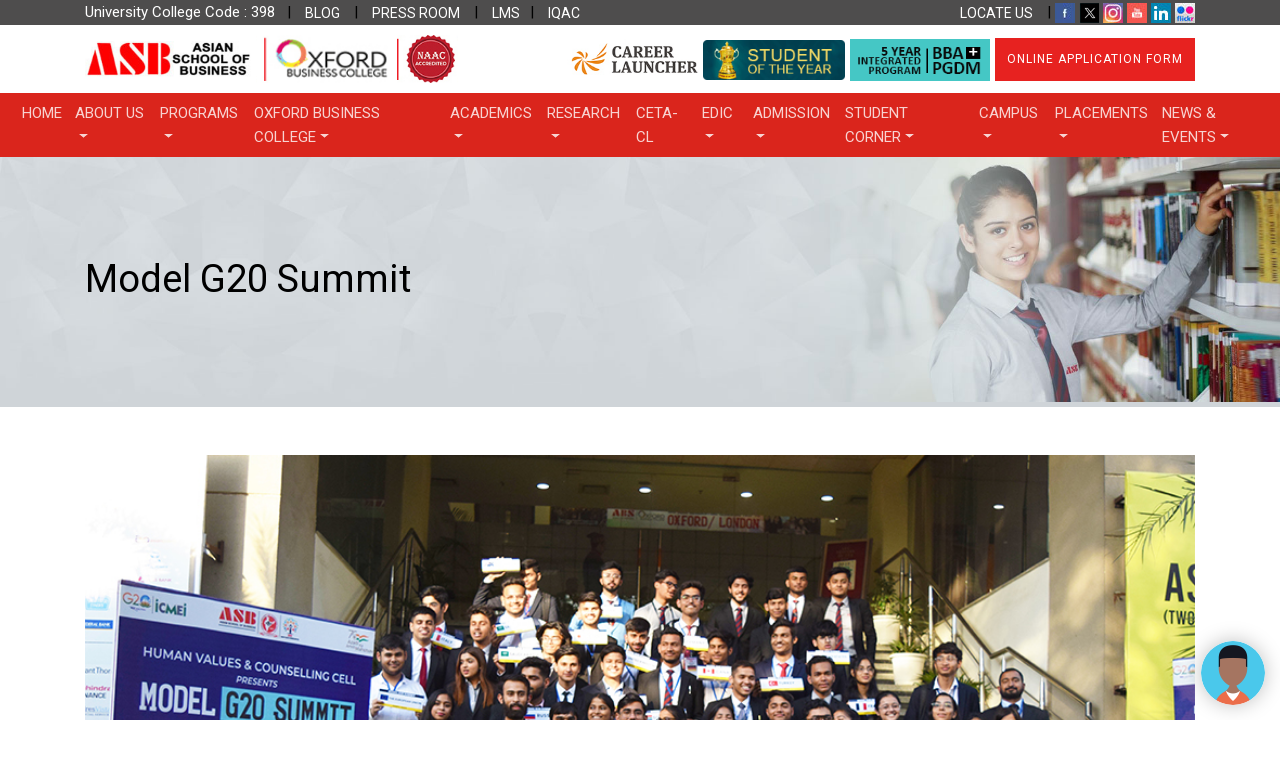

--- FILE ---
content_type: text/html; charset=UTF-8
request_url: https://asb.edu.in/news-events/picture-gallery/model-g20-summit/
body_size: 15955
content:
<!doctype html>
<html dir="ltr" lang="en-US" prefix="og: https://ogp.me/ns#">
<head>
<meta charset="UTF-8">
<meta name="viewport" content="width=device-width, initial-scale=1">
<link rel="profile" href="https://gmpg.org/xfn/11">
<link rel="preconnect" href="https://fonts.googleapis.com">
<link rel="preconnect" href="https://fonts.gstatic.com" crossorigin>
<link href="https://fonts.googleapis.com/css2?family=Roboto&display=swap" rel="stylesheet">
	<title>Model G20 Summit - Asian School of Business</title>

		<!-- All in One SEO 4.9.3 - aioseo.com -->
	<meta name="robots" content="max-image-preview:large" />
	<link rel="canonical" href="https://asb.edu.in/news-events/picture-gallery/model-g20-summit/" />
	<meta name="generator" content="All in One SEO (AIOSEO) 4.9.3" />
		<meta property="og:locale" content="en_US" />
		<meta property="og:site_name" content="Asian School of Business -" />
		<meta property="og:type" content="article" />
		<meta property="og:title" content="Model G20 Summit - Asian School of Business" />
		<meta property="og:url" content="https://asb.edu.in/news-events/picture-gallery/model-g20-summit/" />
		<meta property="article:published_time" content="2023-03-17T05:23:10+00:00" />
		<meta property="article:modified_time" content="2023-03-17T05:23:44+00:00" />
		<meta name="twitter:card" content="summary_large_image" />
		<meta name="twitter:title" content="Model G20 Summit - Asian School of Business" />
		<script type="application/ld+json" class="aioseo-schema">
			{"@context":"https:\/\/schema.org","@graph":[{"@type":"BreadcrumbList","@id":"https:\/\/asb.edu.in\/news-events\/picture-gallery\/model-g20-summit\/#breadcrumblist","itemListElement":[{"@type":"ListItem","@id":"https:\/\/asb.edu.in#listItem","position":1,"name":"Home","item":"https:\/\/asb.edu.in","nextItem":{"@type":"ListItem","@id":"https:\/\/asb.edu.in\/news-events\/#listItem","name":"News &#038; Events"}},{"@type":"ListItem","@id":"https:\/\/asb.edu.in\/news-events\/#listItem","position":2,"name":"News &#038; Events","item":"https:\/\/asb.edu.in\/news-events\/","nextItem":{"@type":"ListItem","@id":"https:\/\/asb.edu.in\/news-events\/picture-gallery\/#listItem","name":"Picture Gallery"},"previousItem":{"@type":"ListItem","@id":"https:\/\/asb.edu.in#listItem","name":"Home"}},{"@type":"ListItem","@id":"https:\/\/asb.edu.in\/news-events\/picture-gallery\/#listItem","position":3,"name":"Picture Gallery","item":"https:\/\/asb.edu.in\/news-events\/picture-gallery\/","nextItem":{"@type":"ListItem","@id":"https:\/\/asb.edu.in\/news-events\/picture-gallery\/model-g20-summit\/#listItem","name":"Model G20 Summit"},"previousItem":{"@type":"ListItem","@id":"https:\/\/asb.edu.in\/news-events\/#listItem","name":"News &#038; Events"}},{"@type":"ListItem","@id":"https:\/\/asb.edu.in\/news-events\/picture-gallery\/model-g20-summit\/#listItem","position":4,"name":"Model G20 Summit","previousItem":{"@type":"ListItem","@id":"https:\/\/asb.edu.in\/news-events\/picture-gallery\/#listItem","name":"Picture Gallery"}}]},{"@type":"Organization","@id":"https:\/\/asb.edu.in\/#organization","name":"Asian School of Business","url":"https:\/\/asb.edu.in\/"},{"@type":"WebPage","@id":"https:\/\/asb.edu.in\/news-events\/picture-gallery\/model-g20-summit\/#webpage","url":"https:\/\/asb.edu.in\/news-events\/picture-gallery\/model-g20-summit\/","name":"Model G20 Summit - Asian School of Business","inLanguage":"en-US","isPartOf":{"@id":"https:\/\/asb.edu.in\/#website"},"breadcrumb":{"@id":"https:\/\/asb.edu.in\/news-events\/picture-gallery\/model-g20-summit\/#breadcrumblist"},"image":{"@type":"ImageObject","url":"https:\/\/asb.edu.in\/wp-content\/uploads\/2023\/03\/Model-G20-Cover.jpg","@id":"https:\/\/asb.edu.in\/news-events\/picture-gallery\/model-g20-summit\/#mainImage","width":1024,"height":600},"primaryImageOfPage":{"@id":"https:\/\/asb.edu.in\/news-events\/picture-gallery\/model-g20-summit\/#mainImage"},"datePublished":"2023-03-17T10:53:10+05:30","dateModified":"2023-03-17T10:53:44+05:30"},{"@type":"WebSite","@id":"https:\/\/asb.edu.in\/#website","url":"https:\/\/asb.edu.in\/","name":"Asian School of Business","inLanguage":"en-US","publisher":{"@id":"https:\/\/asb.edu.in\/#organization"}}]}
		</script>
		<!-- All in One SEO -->

<link rel="alternate" type="application/rss+xml" title="Asian School of Business &raquo; Feed" href="https://asb.edu.in/feed/" />
<link rel="alternate" type="application/rss+xml" title="Asian School of Business &raquo; Comments Feed" href="https://asb.edu.in/comments/feed/" />
<link rel="alternate" title="oEmbed (JSON)" type="application/json+oembed" href="https://asb.edu.in/wp-json/oembed/1.0/embed?url=https%3A%2F%2Fasb.edu.in%2Fnews-events%2Fpicture-gallery%2Fmodel-g20-summit%2F" />
<link rel="alternate" title="oEmbed (XML)" type="text/xml+oembed" href="https://asb.edu.in/wp-json/oembed/1.0/embed?url=https%3A%2F%2Fasb.edu.in%2Fnews-events%2Fpicture-gallery%2Fmodel-g20-summit%2F&#038;format=xml" />
<style id='wp-img-auto-sizes-contain-inline-css' type='text/css'>
img:is([sizes=auto i],[sizes^="auto," i]){contain-intrinsic-size:3000px 1500px}
/*# sourceURL=wp-img-auto-sizes-contain-inline-css */
</style>
<link rel='stylesheet' id='jquery.prettyphoto-css' href='https://asb.edu.in/wp-content/plugins/wp-video-lightbox/css/prettyPhoto.css?ver=6.9' type='text/css' media='all' />
<link rel='stylesheet' id='video-lightbox-css' href='https://asb.edu.in/wp-content/plugins/wp-video-lightbox/wp-video-lightbox.css?ver=6.9' type='text/css' media='all' />
<style id='wp-emoji-styles-inline-css' type='text/css'>

	img.wp-smiley, img.emoji {
		display: inline !important;
		border: none !important;
		box-shadow: none !important;
		height: 1em !important;
		width: 1em !important;
		margin: 0 0.07em !important;
		vertical-align: -0.1em !important;
		background: none !important;
		padding: 0 !important;
	}
/*# sourceURL=wp-emoji-styles-inline-css */
</style>
<style id='wp-block-library-inline-css' type='text/css'>
:root{--wp-block-synced-color:#7a00df;--wp-block-synced-color--rgb:122,0,223;--wp-bound-block-color:var(--wp-block-synced-color);--wp-editor-canvas-background:#ddd;--wp-admin-theme-color:#007cba;--wp-admin-theme-color--rgb:0,124,186;--wp-admin-theme-color-darker-10:#006ba1;--wp-admin-theme-color-darker-10--rgb:0,107,160.5;--wp-admin-theme-color-darker-20:#005a87;--wp-admin-theme-color-darker-20--rgb:0,90,135;--wp-admin-border-width-focus:2px}@media (min-resolution:192dpi){:root{--wp-admin-border-width-focus:1.5px}}.wp-element-button{cursor:pointer}:root .has-very-light-gray-background-color{background-color:#eee}:root .has-very-dark-gray-background-color{background-color:#313131}:root .has-very-light-gray-color{color:#eee}:root .has-very-dark-gray-color{color:#313131}:root .has-vivid-green-cyan-to-vivid-cyan-blue-gradient-background{background:linear-gradient(135deg,#00d084,#0693e3)}:root .has-purple-crush-gradient-background{background:linear-gradient(135deg,#34e2e4,#4721fb 50%,#ab1dfe)}:root .has-hazy-dawn-gradient-background{background:linear-gradient(135deg,#faaca8,#dad0ec)}:root .has-subdued-olive-gradient-background{background:linear-gradient(135deg,#fafae1,#67a671)}:root .has-atomic-cream-gradient-background{background:linear-gradient(135deg,#fdd79a,#004a59)}:root .has-nightshade-gradient-background{background:linear-gradient(135deg,#330968,#31cdcf)}:root .has-midnight-gradient-background{background:linear-gradient(135deg,#020381,#2874fc)}:root{--wp--preset--font-size--normal:16px;--wp--preset--font-size--huge:42px}.has-regular-font-size{font-size:1em}.has-larger-font-size{font-size:2.625em}.has-normal-font-size{font-size:var(--wp--preset--font-size--normal)}.has-huge-font-size{font-size:var(--wp--preset--font-size--huge)}.has-text-align-center{text-align:center}.has-text-align-left{text-align:left}.has-text-align-right{text-align:right}.has-fit-text{white-space:nowrap!important}#end-resizable-editor-section{display:none}.aligncenter{clear:both}.items-justified-left{justify-content:flex-start}.items-justified-center{justify-content:center}.items-justified-right{justify-content:flex-end}.items-justified-space-between{justify-content:space-between}.screen-reader-text{border:0;clip-path:inset(50%);height:1px;margin:-1px;overflow:hidden;padding:0;position:absolute;width:1px;word-wrap:normal!important}.screen-reader-text:focus{background-color:#ddd;clip-path:none;color:#444;display:block;font-size:1em;height:auto;left:5px;line-height:normal;padding:15px 23px 14px;text-decoration:none;top:5px;width:auto;z-index:100000}html :where(.has-border-color){border-style:solid}html :where([style*=border-top-color]){border-top-style:solid}html :where([style*=border-right-color]){border-right-style:solid}html :where([style*=border-bottom-color]){border-bottom-style:solid}html :where([style*=border-left-color]){border-left-style:solid}html :where([style*=border-width]){border-style:solid}html :where([style*=border-top-width]){border-top-style:solid}html :where([style*=border-right-width]){border-right-style:solid}html :where([style*=border-bottom-width]){border-bottom-style:solid}html :where([style*=border-left-width]){border-left-style:solid}html :where(img[class*=wp-image-]){height:auto;max-width:100%}:where(figure){margin:0 0 1em}html :where(.is-position-sticky){--wp-admin--admin-bar--position-offset:var(--wp-admin--admin-bar--height,0px)}@media screen and (max-width:600px){html :where(.is-position-sticky){--wp-admin--admin-bar--position-offset:0px}}

/*# sourceURL=wp-block-library-inline-css */
</style><style id='global-styles-inline-css' type='text/css'>
:root{--wp--preset--aspect-ratio--square: 1;--wp--preset--aspect-ratio--4-3: 4/3;--wp--preset--aspect-ratio--3-4: 3/4;--wp--preset--aspect-ratio--3-2: 3/2;--wp--preset--aspect-ratio--2-3: 2/3;--wp--preset--aspect-ratio--16-9: 16/9;--wp--preset--aspect-ratio--9-16: 9/16;--wp--preset--color--black: #000000;--wp--preset--color--cyan-bluish-gray: #abb8c3;--wp--preset--color--white: #ffffff;--wp--preset--color--pale-pink: #f78da7;--wp--preset--color--vivid-red: #cf2e2e;--wp--preset--color--luminous-vivid-orange: #ff6900;--wp--preset--color--luminous-vivid-amber: #fcb900;--wp--preset--color--light-green-cyan: #7bdcb5;--wp--preset--color--vivid-green-cyan: #00d084;--wp--preset--color--pale-cyan-blue: #8ed1fc;--wp--preset--color--vivid-cyan-blue: #0693e3;--wp--preset--color--vivid-purple: #9b51e0;--wp--preset--gradient--vivid-cyan-blue-to-vivid-purple: linear-gradient(135deg,rgb(6,147,227) 0%,rgb(155,81,224) 100%);--wp--preset--gradient--light-green-cyan-to-vivid-green-cyan: linear-gradient(135deg,rgb(122,220,180) 0%,rgb(0,208,130) 100%);--wp--preset--gradient--luminous-vivid-amber-to-luminous-vivid-orange: linear-gradient(135deg,rgb(252,185,0) 0%,rgb(255,105,0) 100%);--wp--preset--gradient--luminous-vivid-orange-to-vivid-red: linear-gradient(135deg,rgb(255,105,0) 0%,rgb(207,46,46) 100%);--wp--preset--gradient--very-light-gray-to-cyan-bluish-gray: linear-gradient(135deg,rgb(238,238,238) 0%,rgb(169,184,195) 100%);--wp--preset--gradient--cool-to-warm-spectrum: linear-gradient(135deg,rgb(74,234,220) 0%,rgb(151,120,209) 20%,rgb(207,42,186) 40%,rgb(238,44,130) 60%,rgb(251,105,98) 80%,rgb(254,248,76) 100%);--wp--preset--gradient--blush-light-purple: linear-gradient(135deg,rgb(255,206,236) 0%,rgb(152,150,240) 100%);--wp--preset--gradient--blush-bordeaux: linear-gradient(135deg,rgb(254,205,165) 0%,rgb(254,45,45) 50%,rgb(107,0,62) 100%);--wp--preset--gradient--luminous-dusk: linear-gradient(135deg,rgb(255,203,112) 0%,rgb(199,81,192) 50%,rgb(65,88,208) 100%);--wp--preset--gradient--pale-ocean: linear-gradient(135deg,rgb(255,245,203) 0%,rgb(182,227,212) 50%,rgb(51,167,181) 100%);--wp--preset--gradient--electric-grass: linear-gradient(135deg,rgb(202,248,128) 0%,rgb(113,206,126) 100%);--wp--preset--gradient--midnight: linear-gradient(135deg,rgb(2,3,129) 0%,rgb(40,116,252) 100%);--wp--preset--font-size--small: 13px;--wp--preset--font-size--medium: 20px;--wp--preset--font-size--large: 36px;--wp--preset--font-size--x-large: 42px;--wp--preset--spacing--20: 0.44rem;--wp--preset--spacing--30: 0.67rem;--wp--preset--spacing--40: 1rem;--wp--preset--spacing--50: 1.5rem;--wp--preset--spacing--60: 2.25rem;--wp--preset--spacing--70: 3.38rem;--wp--preset--spacing--80: 5.06rem;--wp--preset--shadow--natural: 6px 6px 9px rgba(0, 0, 0, 0.2);--wp--preset--shadow--deep: 12px 12px 50px rgba(0, 0, 0, 0.4);--wp--preset--shadow--sharp: 6px 6px 0px rgba(0, 0, 0, 0.2);--wp--preset--shadow--outlined: 6px 6px 0px -3px rgb(255, 255, 255), 6px 6px rgb(0, 0, 0);--wp--preset--shadow--crisp: 6px 6px 0px rgb(0, 0, 0);}:where(.is-layout-flex){gap: 0.5em;}:where(.is-layout-grid){gap: 0.5em;}body .is-layout-flex{display: flex;}.is-layout-flex{flex-wrap: wrap;align-items: center;}.is-layout-flex > :is(*, div){margin: 0;}body .is-layout-grid{display: grid;}.is-layout-grid > :is(*, div){margin: 0;}:where(.wp-block-columns.is-layout-flex){gap: 2em;}:where(.wp-block-columns.is-layout-grid){gap: 2em;}:where(.wp-block-post-template.is-layout-flex){gap: 1.25em;}:where(.wp-block-post-template.is-layout-grid){gap: 1.25em;}.has-black-color{color: var(--wp--preset--color--black) !important;}.has-cyan-bluish-gray-color{color: var(--wp--preset--color--cyan-bluish-gray) !important;}.has-white-color{color: var(--wp--preset--color--white) !important;}.has-pale-pink-color{color: var(--wp--preset--color--pale-pink) !important;}.has-vivid-red-color{color: var(--wp--preset--color--vivid-red) !important;}.has-luminous-vivid-orange-color{color: var(--wp--preset--color--luminous-vivid-orange) !important;}.has-luminous-vivid-amber-color{color: var(--wp--preset--color--luminous-vivid-amber) !important;}.has-light-green-cyan-color{color: var(--wp--preset--color--light-green-cyan) !important;}.has-vivid-green-cyan-color{color: var(--wp--preset--color--vivid-green-cyan) !important;}.has-pale-cyan-blue-color{color: var(--wp--preset--color--pale-cyan-blue) !important;}.has-vivid-cyan-blue-color{color: var(--wp--preset--color--vivid-cyan-blue) !important;}.has-vivid-purple-color{color: var(--wp--preset--color--vivid-purple) !important;}.has-black-background-color{background-color: var(--wp--preset--color--black) !important;}.has-cyan-bluish-gray-background-color{background-color: var(--wp--preset--color--cyan-bluish-gray) !important;}.has-white-background-color{background-color: var(--wp--preset--color--white) !important;}.has-pale-pink-background-color{background-color: var(--wp--preset--color--pale-pink) !important;}.has-vivid-red-background-color{background-color: var(--wp--preset--color--vivid-red) !important;}.has-luminous-vivid-orange-background-color{background-color: var(--wp--preset--color--luminous-vivid-orange) !important;}.has-luminous-vivid-amber-background-color{background-color: var(--wp--preset--color--luminous-vivid-amber) !important;}.has-light-green-cyan-background-color{background-color: var(--wp--preset--color--light-green-cyan) !important;}.has-vivid-green-cyan-background-color{background-color: var(--wp--preset--color--vivid-green-cyan) !important;}.has-pale-cyan-blue-background-color{background-color: var(--wp--preset--color--pale-cyan-blue) !important;}.has-vivid-cyan-blue-background-color{background-color: var(--wp--preset--color--vivid-cyan-blue) !important;}.has-vivid-purple-background-color{background-color: var(--wp--preset--color--vivid-purple) !important;}.has-black-border-color{border-color: var(--wp--preset--color--black) !important;}.has-cyan-bluish-gray-border-color{border-color: var(--wp--preset--color--cyan-bluish-gray) !important;}.has-white-border-color{border-color: var(--wp--preset--color--white) !important;}.has-pale-pink-border-color{border-color: var(--wp--preset--color--pale-pink) !important;}.has-vivid-red-border-color{border-color: var(--wp--preset--color--vivid-red) !important;}.has-luminous-vivid-orange-border-color{border-color: var(--wp--preset--color--luminous-vivid-orange) !important;}.has-luminous-vivid-amber-border-color{border-color: var(--wp--preset--color--luminous-vivid-amber) !important;}.has-light-green-cyan-border-color{border-color: var(--wp--preset--color--light-green-cyan) !important;}.has-vivid-green-cyan-border-color{border-color: var(--wp--preset--color--vivid-green-cyan) !important;}.has-pale-cyan-blue-border-color{border-color: var(--wp--preset--color--pale-cyan-blue) !important;}.has-vivid-cyan-blue-border-color{border-color: var(--wp--preset--color--vivid-cyan-blue) !important;}.has-vivid-purple-border-color{border-color: var(--wp--preset--color--vivid-purple) !important;}.has-vivid-cyan-blue-to-vivid-purple-gradient-background{background: var(--wp--preset--gradient--vivid-cyan-blue-to-vivid-purple) !important;}.has-light-green-cyan-to-vivid-green-cyan-gradient-background{background: var(--wp--preset--gradient--light-green-cyan-to-vivid-green-cyan) !important;}.has-luminous-vivid-amber-to-luminous-vivid-orange-gradient-background{background: var(--wp--preset--gradient--luminous-vivid-amber-to-luminous-vivid-orange) !important;}.has-luminous-vivid-orange-to-vivid-red-gradient-background{background: var(--wp--preset--gradient--luminous-vivid-orange-to-vivid-red) !important;}.has-very-light-gray-to-cyan-bluish-gray-gradient-background{background: var(--wp--preset--gradient--very-light-gray-to-cyan-bluish-gray) !important;}.has-cool-to-warm-spectrum-gradient-background{background: var(--wp--preset--gradient--cool-to-warm-spectrum) !important;}.has-blush-light-purple-gradient-background{background: var(--wp--preset--gradient--blush-light-purple) !important;}.has-blush-bordeaux-gradient-background{background: var(--wp--preset--gradient--blush-bordeaux) !important;}.has-luminous-dusk-gradient-background{background: var(--wp--preset--gradient--luminous-dusk) !important;}.has-pale-ocean-gradient-background{background: var(--wp--preset--gradient--pale-ocean) !important;}.has-electric-grass-gradient-background{background: var(--wp--preset--gradient--electric-grass) !important;}.has-midnight-gradient-background{background: var(--wp--preset--gradient--midnight) !important;}.has-small-font-size{font-size: var(--wp--preset--font-size--small) !important;}.has-medium-font-size{font-size: var(--wp--preset--font-size--medium) !important;}.has-large-font-size{font-size: var(--wp--preset--font-size--large) !important;}.has-x-large-font-size{font-size: var(--wp--preset--font-size--x-large) !important;}
/*# sourceURL=global-styles-inline-css */
</style>

<style id='classic-theme-styles-inline-css' type='text/css'>
/*! This file is auto-generated */
.wp-block-button__link{color:#fff;background-color:#32373c;border-radius:9999px;box-shadow:none;text-decoration:none;padding:calc(.667em + 2px) calc(1.333em + 2px);font-size:1.125em}.wp-block-file__button{background:#32373c;color:#fff;text-decoration:none}
/*# sourceURL=/wp-includes/css/classic-themes.min.css */
</style>
<link rel='stylesheet' id='ccchildpagescss-css' href='https://asb.edu.in/wp-content/plugins/cc-child-pages/includes/css/styles.css?ver=1.43' type='text/css' media='all' />
<link rel='stylesheet' id='contact-form-7-css' href='https://asb.edu.in/wp-content/plugins/contact-form-7/includes/css/styles.css?ver=6.1.4' type='text/css' media='all' />
<link rel='stylesheet' id='wp-video-popup-css' href='https://asb.edu.in/wp-content/plugins/responsive-youtube-vimeo-popup/assets/css/wp-video-popup.css?ver=2.10.3' type='text/css' media='all' />
<link rel='stylesheet' id='asian-style-css' href='https://asb.edu.in/wp-content/themes/asian/style.css?ver=6.9' type='text/css' media='all' />
<link rel='stylesheet' id='jquery-bootstrap-css' href='https://asb.edu.in/wp-content/themes/asian/inc/asian/assets/bootstrap/bootstrap.css?ver=1.0.9' type='text/css' media='all' />
<link rel='stylesheet' id='asian-css' href='https://asb.edu.in/wp-content/themes/asian/inc/asian/assets/style.css?v=888&#038;ver=1.0.9' type='text/css' media='all' />
<link rel='stylesheet' id='slb_core-css' href='https://asb.edu.in/wp-content/plugins/simple-lightbox/client/css/app.css?ver=2.9.4' type='text/css' media='all' />
<link rel='stylesheet' id='style.owl.carousel-css' href='https://asb.edu.in/wp-content/plugins/owl-carousel/css/owl.carousel.css?ver=6.9' type='text/css' media='all' />
<link rel='stylesheet' id='style.owl.carousel.theme-css' href='https://asb.edu.in/wp-content/plugins/owl-carousel/css/owl.theme.css?ver=6.9' type='text/css' media='all' />
<link rel='stylesheet' id='style.owl.carousel.transitions-css' href='https://asb.edu.in/wp-content/plugins/owl-carousel/css/owl.transitions.css?ver=6.9' type='text/css' media='all' />
<link rel='stylesheet' id='style.owl.carousel.styles-css' href='https://asb.edu.in/wp-content/plugins/owl-carousel/css/styles.css?ver=6.9' type='text/css' media='all' />
<script type="text/javascript" src="https://asb.edu.in/wp-includes/js/jquery/jquery.min.js?ver=3.7.1" id="jquery-core-js"></script>
<script type="text/javascript" src="https://asb.edu.in/wp-includes/js/jquery/jquery-migrate.min.js?ver=3.4.1" id="jquery-migrate-js"></script>
<script type="text/javascript" src="https://asb.edu.in/wp-content/plugins/wp-video-lightbox/js/jquery.prettyPhoto.js?ver=3.1.6" id="jquery.prettyphoto-js"></script>
<script type="text/javascript" id="video-lightbox-js-extra">
/* <![CDATA[ */
var vlpp_vars = {"prettyPhoto_rel":"wp-video-lightbox","animation_speed":"fast","slideshow":"5000","autoplay_slideshow":"false","opacity":"0.80","show_title":"true","allow_resize":"true","allow_expand":"true","default_width":"640","default_height":"480","counter_separator_label":"/","theme":"pp_default","horizontal_padding":"20","hideflash":"false","wmode":"opaque","autoplay":"false","modal":"false","deeplinking":"false","overlay_gallery":"true","overlay_gallery_max":"30","keyboard_shortcuts":"true","ie6_fallback":"true"};
//# sourceURL=video-lightbox-js-extra
/* ]]> */
</script>
<script type="text/javascript" src="https://asb.edu.in/wp-content/plugins/wp-video-lightbox/js/video-lightbox.js?ver=3.1.6" id="video-lightbox-js"></script>
<script type="text/javascript" src="https://asb.edu.in/wp-content/plugins/owl-carousel/js/owl.carousel.js?ver=6.9" id="js.owl.carousel-js"></script>
<script type="text/javascript" src="https://asb.edu.in/wp-content/plugins/owl-carousel/js/script.js?ver=6.9" id="js.owl.carousel.script-js"></script>
<link rel="https://api.w.org/" href="https://asb.edu.in/wp-json/" /><link rel="alternate" title="JSON" type="application/json" href="https://asb.edu.in/wp-json/wp/v2/pages/13569" /><link rel="EditURI" type="application/rsd+xml" title="RSD" href="https://asb.edu.in/xmlrpc.php?rsd" />
<meta name="generator" content="WordPress 6.9" />
<link rel='shortlink' href='https://asb.edu.in/?p=13569' />
<script>
            WP_VIDEO_LIGHTBOX_VERSION="1.9.12";
            WP_VID_LIGHTBOX_URL="https://asb.edu.in/wp-content/plugins/wp-video-lightbox";
                        function wpvl_paramReplace(name, string, value) {
                // Find the param with regex
                // Grab the first character in the returned string (should be ? or &)
                // Replace our href string with our new value, passing on the name and delimeter

                var re = new RegExp("[\?&]" + name + "=([^&#]*)");
                var matches = re.exec(string);
                var newString;

                if (matches === null) {
                    // if there are no params, append the parameter
                    newString = string + '?' + name + '=' + value;
                } else {
                    var delimeter = matches[0].charAt(0);
                    newString = string.replace(re, delimeter + name + "=" + value);
                }
                return newString;
            }
            </script>		<style type="text/css">
					.site-title,
			.site-description {
				position: absolute;
				clip: rect(1px, 1px, 1px, 1px);
			}
				</style>
			
	<!-- Google Tag Manager -->

<script>(function(w,d,s,l,i){w[l]=w[l]||[];w[l].push({'gtm.start':

new Date().getTime(),event:'gtm.js'});var f=d.getElementsByTagName(s)[0],

j=d.createElement(s),dl=l!='dataLayer'?'&l='+l:'';j.async=true;j.src=

'https://www.googletagmanager.com/gtm.js?id='+i+dl;f.parentNode.insertBefore(j,f);

})(window,document,'script','dataLayer','GTM-PS7TRZ6');</script>

<!-- End Google Tag Manager -->
	
<link rel='stylesheet' id='wpfrank-fag-bootstrap-frontend-css-css' href='https://asb.edu.in/wp-content/plugins/flickr-album-gallery/css/bootstrap-frontend.css?ver=6.9' type='text/css' media='all' />
<link rel='stylesheet' id='wpfrank-fag-blueimp-gallery-min-css-css' href='https://asb.edu.in/wp-content/plugins/flickr-album-gallery/css/blueimp-gallery.min.css?ver=6.9' type='text/css' media='all' />
<link rel='stylesheet' id='wpfrank-fag-site-css-css' href='https://asb.edu.in/wp-content/plugins/flickr-album-gallery/css/fag-shortcode-style.css?ver=6.9' type='text/css' media='all' />
</head>

<body class="wp-singular page-template-default page page-id-13569 page-child parent-pageid-3957 wp-theme-asian">
	<!-- Google Tag Manager (noscript) -->

<noscript><iframe src="https://www.googletagmanager.com/ns.html?id=GTM-PS7TRZ6"

height="0" width="0" style="display:none;visibility:hidden"></iframe></noscript>

<!-- End Google Tag Manager (noscript) -->

<div id="page" class="site">
	<a class="skip-link screen-reader-text" href="#content">Skip to content</a>
		</div>
	</div>
</div>


<section class="top_clr">
    <div class="container">
	<div class="row" style="padding-top:0px !important;">
		<div class="col-lg-6 mobAlign mobV" style="text-align:center;"><span style='color:#fff;'>University College Code : 398 &nbsp; </span></div>
		<div class="col-lg-6 mobAlign mobH"><span style='color:#fff;'>University College Code : 398 &nbsp; </span> | <a href="https://asb.edu.in/blog/"><i class="fa fa-newspaper-o"></i>BLOG</a> |
						<a href="https://asb.edu.in/press-room/">PRESS ROOM</a> | <a href="https://asb.edu.in/learning-management-system-lms//">LMS</a>| <a href="https://asb.edu.in/academic/iqac/">IQAC</a>
		</div>
		<div class="col-lg-6 mobH" style="text-align:right;">
						<!--<a href="https://admissions.asb.edu.in/result/View_Result.php" target="_blank">RESULTS</a> | -->
						<a href="https://asb.edu.in/contact-us/asb-contact-details/">LOCATE US</a> |
						<a href="https://www.facebook.com/ASBNOIDA/" target="_blank" class="social_icn fb">
							<!--<img src="https://abs.edu.in/wp-content/uploads/2014/03/fb.png" width="20">-->
						</a>
						<a href="https://twitter.com/AsbNoida" target="_blank" class="social_icn tw">
							<!-- <img src="https://abs.edu.in/wp-content/uploads/2014/03/twitter.png" width="20"> -->
						</a>
						<a href="https://www.instagram.com/asianschoolofbusiness/" target="_blank" class="social_icn inst">
							<!--<img src="https://abs.edu.in/wp-content/uploads/2014/03/instagram.png" width="20">-->
						</a>
						<a href="https://www.youtube.com/channel/UC_6Z2BJoQSR6ah7fK255mMw/" target="_blank" class="social_icn ytb">
							<!--<img src="https://abs.edu.in/wp-content/uploads/2014/03/youtube1.png" width="20">-->
						</a>
						<a href="https://www.linkedin.com/school/asian-school-of-business-noida/" target="_blank" class="social_icn lin">
							<!--<img src="https://abs.edu.in/wp-content/uploads/2016/11/linkedin.png" width="20">-->
						</a>
						<a href="https://www.flickr.com/photos/160051613@N06/albums" target="_blank" class="social_icn flkr">
						</a>
		</div>
	</div>
</div>
</section>
    <div id="site-header">
		<div class="container container2">
			<div class="row">
				<div class="col-lg-6 mobV">
					<a href="https://asb.edu.in/" rel="home">
						<img src="https://asb.edu.in/logo/asian-school-of-business-logo.jpg" class="logo-style" style='display:block;width:200px;height:auto;margin-left:auto;margin-right:auto;' alt="Asian School of Business Noida">
					</a>
				</div>
				<div class="col-lg-5 mobH">
					<a href="https://asb.edu.in/" rel="home">
						<img src="https://asb.edu.in/logo/asian-school-of-business-logo.jpg" class="logo-style" alt="Asian School of Business Noida">
					</a>
					<a href="https://asb.edu.in/" rel="home">
						<img src="https://asb.edu.in/wp-content/uploads/2025/02/asb-oxford-noida2.jpg" class="logo-style" alt="Asian School of Business Noida">
					</a>
										<a href="https://asb.edu.in/" rel="home">
						<img src="https://asb.edu.in/wp-content/uploads/2024/05/naac4.jpg" class="logo-style" alt="asb-naac">
					</a>
				</div>
				<div class="col-lg-2 mobH" style="text-align:right;display:none;">
					<!--NA -->
				</div>
				<!--<div class="col-lg-4 mobV" style="text-align:center;">
					<a class="btn btn-primary" href="https://asb.edu.in/programme/ipm/" style="border: 0px; margin-top: 16px;  width: 142px; padding: 0px; background-color: #fff;border:solid 0px #fff !important;"><img src="https://asb.edu.in/wp-content/uploads/2024/05/IPM-5Y.gif" style="width:100%;"></a>
				</div>
				<div class="col-lg-4 mobV" style="text-align:center;">
					<a class="btn btn-primary" href="https://asb.edu.in/online-application-form/" style="margin-top: 16px; display:block;width:100%;margin-bottom:11px;">Online Application Form</a>
				</div>-->
				
				<div class="col-lg-7 mobH" style="text-align:right;">
					<a class="btn btn-primary" href="https://asb.edu.in/ceta-cl/" style="border: 0px; margin-top: 13px;  width: 132px; padding: 0px; background-color: #fff;border:solid 0px #fff !important;">
						<img src="https://asb.edu.in/wp-content/uploads/2025/02/asb-cl.jpg" class="" alt="ceta-cl" style='width:100%;height:auto;'>
					</a>
					<a class="btn btn-primary" href="https://asb.edu.in/student-of-the-year/" style="border: 0px; margin-top: 13px;  width: 142px; padding: 0px; background-color: #fff;border:solid 0px #fff !important;"><img src="https://asb.edu.in/wp-content/uploads/2022/08/SOTY-ASB-2.gif" style="width:100%;"></a>
					<a class="btn btn-primary" href="https://asb.edu.in/programme/ipm/" style="border: 0px; margin-top: 13px;  width: 142px; padding: 0px; background-color: #fff;border:solid 0px #fff !important;"><img src="https://asb.edu.in/wp-content/uploads/2024/05/IPM-5Y.gif" style="width:98%;"></a>
					<a class="btn btn-primary" href="https://asb.edu.in/online-application-form/" style="margin-top: 13px;">Online Application Form</a>
				</div>
			</div>
		</div>
    </div>

<header id="masthead" class="site-header">
	<nav id="nav" class="navbar navbar-expand-md navbar-light bg-faded" style="background-color: #da251c;">
	   <div class="navbar-brand"><h1 class="site-title"><a href="https://asb.edu.in/">Asian School of Business</a></h1>
				    	<p class="site-description"><a href="https://asb.edu.in/"></a></p></div>	   <button class="navbar-toggler" type="button" data-toggle="collapse" data-target="#bs4navbar" aria-controls="bs4navbar" aria-expanded="false" aria-label="Toggle navigation">
	     <span class="navbar-toggler-icon"></span>
	   </button>
	   <div id="bs4navbar" class="collapse navbar-collapse"><ul id="menu-main-menu" class="navbar-nav mr-auto"><li itemscope="itemscope" itemtype="https://www.schema.org/SiteNavigationElement" id="menu-item-8148" class="menu-item menu-item-type-post_type menu-item-object-page menu-item-home menu-item-8148 nav-item"><a title="Home" href="https://asb.edu.in/" class="nav-link">Home</a></li>
<li itemscope="itemscope" itemtype="https://www.schema.org/SiteNavigationElement" id="menu-item-8149" class="menu-item menu-item-type-post_type menu-item-object-page menu-item-has-children dropdown menu-item-8149 nav-item"><a title="About Us" href="https://asb.edu.in/about-us/" data-toggle="dropdown" aria-haspopup="true" aria-expanded="false" class="dropdown-toggle nav-link" id="menu-item-dropdown-8149">About Us</a>
<ul class="dropdown-menu" aria-labelledby="menu-item-dropdown-8149" role="menu">
	<li itemscope="itemscope" itemtype="https://www.schema.org/SiteNavigationElement" id="menu-item-8150" class="menu-item menu-item-type-post_type menu-item-object-page menu-item-8150 nav-item"><a title="About the Group Enterprise" href="https://asb.edu.in/about-us/about-the-group-enterprise/" class="dropdown-item">About the Group Enterprise</a></li>
	<li itemscope="itemscope" itemtype="https://www.schema.org/SiteNavigationElement" id="menu-item-8158" class="menu-item menu-item-type-post_type menu-item-object-page menu-item-8158 nav-item"><a title="Chairman’s Message" href="https://asb.edu.in/about-us/chairmans-message/" class="dropdown-item">Chairman’s Message</a></li>
	<li itemscope="itemscope" itemtype="https://www.schema.org/SiteNavigationElement" id="menu-item-8157" class="menu-item menu-item-type-post_type menu-item-object-page menu-item-8157 nav-item"><a title="CEO’s Message" href="https://asb.edu.in/about-us/ceos-message/" class="dropdown-item">CEO’s Message</a></li>
	<li itemscope="itemscope" itemtype="https://www.schema.org/SiteNavigationElement" id="menu-item-15424" class="menu-item menu-item-type-custom menu-item-object-custom menu-item-has-children dropdown menu-item-15424 nav-item"><a title="Director’s Message" href="#" class="dropdown-item">Director’s Message</a>
	<ul class="dropdown-menu" aria-labelledby="menu-item-dropdown-8149" role="menu">
		<li itemscope="itemscope" itemtype="https://www.schema.org/SiteNavigationElement" id="menu-item-15427" class="menu-item menu-item-type-post_type menu-item-object-page menu-item-15427 nav-item"><a title="Dr. Lalitya Vir Srivastava" href="https://asb.edu.in/about-us/dr-lalitya-vir-srivastava/" class="dropdown-item">Dr. Lalitya Vir Srivastava</a></li>
		<li itemscope="itemscope" itemtype="https://www.schema.org/SiteNavigationElement" id="menu-item-15426" class="menu-item menu-item-type-post_type menu-item-object-page menu-item-15426 nav-item"><a title="Dr. Saurabh Sharma" href="https://asb.edu.in/about-us/dr-saurabh-sharma/" class="dropdown-item">Dr. Saurabh Sharma</a></li>
		<li itemscope="itemscope" itemtype="https://www.schema.org/SiteNavigationElement" id="menu-item-15425" class="menu-item menu-item-type-post_type menu-item-object-page menu-item-15425 nav-item"><a title="Dr. Gurdeep Singh Raina" href="https://asb.edu.in/about-us/gurdeep-singh-raina/" class="dropdown-item">Dr. Gurdeep Singh Raina</a></li>
	</ul>
</li>
	<li itemscope="itemscope" itemtype="https://www.schema.org/SiteNavigationElement" id="menu-item-8153" class="menu-item menu-item-type-post_type menu-item-object-page menu-item-8153 nav-item"><a title="Vision &#038; Mission" href="https://asb.edu.in/about-us/vision-mission/" class="dropdown-item">Vision &#038; Mission</a></li>
	<li itemscope="itemscope" itemtype="https://www.schema.org/SiteNavigationElement" id="menu-item-12096" class="menu-item menu-item-type-post_type menu-item-object-page menu-item-12096 nav-item"><a title="Core Advisory Council" href="https://asb.edu.in/about-us/core-advisory-council/" class="dropdown-item">Core Advisory Council</a></li>
	<li itemscope="itemscope" itemtype="https://www.schema.org/SiteNavigationElement" id="menu-item-8151" class="menu-item menu-item-type-post_type menu-item-object-page menu-item-8151 nav-item"><a title="Board of Advisors" href="https://asb.edu.in/about-us/board-of-advisors/" class="dropdown-item">Board of Advisors</a></li>
	<li itemscope="itemscope" itemtype="https://www.schema.org/SiteNavigationElement" id="menu-item-8202" class="menu-item menu-item-type-post_type menu-item-object-page menu-item-8202 nav-item"><a title="Computer Society of India Membership" href="https://asb.edu.in/about-us/computer-society-of-india-membership/" class="dropdown-item">Computer Society of India Membership</a></li>
	<li itemscope="itemscope" itemtype="https://www.schema.org/SiteNavigationElement" id="menu-item-8168" class="menu-item menu-item-type-post_type menu-item-object-page menu-item-8168 nav-item"><a title="Our Alliances &#038; Association" href="https://asb.edu.in/about-us/our-alliances/" class="dropdown-item">Our Alliances &#038; Association</a></li>
	<li itemscope="itemscope" itemtype="https://www.schema.org/SiteNavigationElement" id="menu-item-8465" class="menu-item menu-item-type-post_type menu-item-object-page menu-item-8465 nav-item"><a title="E-Governance Policy" href="https://asb.edu.in/about-us/e-governance-policy/" class="dropdown-item">E-Governance Policy</a></li>
	<li itemscope="itemscope" itemtype="https://www.schema.org/SiteNavigationElement" id="menu-item-9705" class="menu-item menu-item-type-post_type menu-item-object-page menu-item-9705 nav-item"><a title="Green Audit Report" href="https://asb.edu.in/about-us/green-audit-report/" class="dropdown-item">Green Audit Report</a></li>
	<li itemscope="itemscope" itemtype="https://www.schema.org/SiteNavigationElement" id="menu-item-8745" class="ppr-new-window menu-item menu-item-type-post_type menu-item-object-page menu-item-8745 nav-item"><a title="NAAC SSR" target="_blank" href="https://asb.edu.in/about-us/naac-ssr/" class="dropdown-item">NAAC SSR</a></li>
</ul>
</li>
<li itemscope="itemscope" itemtype="https://www.schema.org/SiteNavigationElement" id="menu-item-10575" class="menu-item menu-item-type-custom menu-item-object-custom menu-item-has-children dropdown menu-item-10575 nav-item"><a title="Programs" href="https://asb.edu.in/programme/" data-toggle="dropdown" aria-haspopup="true" aria-expanded="false" class="dropdown-toggle nav-link" id="menu-item-dropdown-10575">Programs</a>
<ul class="dropdown-menu" aria-labelledby="menu-item-dropdown-10575" role="menu">
	<li itemscope="itemscope" itemtype="https://www.schema.org/SiteNavigationElement" id="menu-item-16072" class="menu-item menu-item-type-custom menu-item-object-custom menu-item-has-children dropdown menu-item-16072 nav-item"><a title="BBA" href="#" class="dropdown-item">BBA</a>
	<ul class="dropdown-menu" aria-labelledby="menu-item-dropdown-10575" role="menu">
		<li itemscope="itemscope" itemtype="https://www.schema.org/SiteNavigationElement" id="menu-item-8191" class="menu-item menu-item-type-post_type menu-item-object-page menu-item-8191 nav-item"><a title="GENERAL" href="https://asb.edu.in/programme/bba-degree-course/" class="dropdown-item">GENERAL</a></li>
		<li itemscope="itemscope" itemtype="https://www.schema.org/SiteNavigationElement" id="menu-item-8212" class="menu-item menu-item-type-post_type menu-item-object-page menu-item-8212 nav-item"><a title="INTERNATIONAL" href="https://asb.edu.in/programme/international-bba-programme/" class="dropdown-item">INTERNATIONAL</a></li>
	</ul>
</li>
	<li itemscope="itemscope" itemtype="https://www.schema.org/SiteNavigationElement" id="menu-item-16073" class="menu-item menu-item-type-custom menu-item-object-custom menu-item-has-children dropdown menu-item-16073 nav-item"><a title="BCA" href="#" class="dropdown-item">BCA</a>
	<ul class="dropdown-menu" aria-labelledby="menu-item-dropdown-10575" role="menu">
		<li itemscope="itemscope" itemtype="https://www.schema.org/SiteNavigationElement" id="menu-item-8199" class="menu-item menu-item-type-post_type menu-item-object-page menu-item-8199 nav-item"><a title="GENERAL" href="https://asb.edu.in/programme/bca-course/" class="dropdown-item">GENERAL</a></li>
		<li itemscope="itemscope" itemtype="https://www.schema.org/SiteNavigationElement" id="menu-item-8211" class="menu-item menu-item-type-post_type menu-item-object-page menu-item-8211 nav-item"><a title="INTERNATIONAL" href="https://asb.edu.in/programme/international-bca-programme/" class="dropdown-item">INTERNATIONAL</a></li>
	</ul>
</li>
	<li itemscope="itemscope" itemtype="https://www.schema.org/SiteNavigationElement" id="menu-item-16074" class="menu-item menu-item-type-custom menu-item-object-custom menu-item-has-children dropdown menu-item-16074 nav-item"><a title="B.Com" href="#" class="dropdown-item">B.Com</a>
	<ul class="dropdown-menu" aria-labelledby="menu-item-dropdown-10575" role="menu">
		<li itemscope="itemscope" itemtype="https://www.schema.org/SiteNavigationElement" id="menu-item-10394" class="menu-item menu-item-type-post_type menu-item-object-page menu-item-10394 nav-item"><a title="GENERAL" href="https://asb.edu.in/programme/bachelor-of-commerce/" class="dropdown-item">GENERAL</a></li>
		<li itemscope="itemscope" itemtype="https://www.schema.org/SiteNavigationElement" id="menu-item-16196" class="menu-item menu-item-type-post_type menu-item-object-page menu-item-16196 nav-item"><a title="INTERNATIONAL" href="https://asb.edu.in/programme/bachelor-of-commerce-international/" class="dropdown-item">INTERNATIONAL</a></li>
	</ul>
</li>
	<li itemscope="itemscope" itemtype="https://www.schema.org/SiteNavigationElement" id="menu-item-16075" class="menu-item menu-item-type-custom menu-item-object-custom menu-item-has-children dropdown menu-item-16075 nav-item"><a title="B.Sc (CS)" href="#" class="dropdown-item">B.Sc (CS)</a>
	<ul class="dropdown-menu" aria-labelledby="menu-item-dropdown-10575" role="menu">
		<li itemscope="itemscope" itemtype="https://www.schema.org/SiteNavigationElement" id="menu-item-15168" class="menu-item menu-item-type-custom menu-item-object-custom menu-item-15168 nav-item"><a title="GENERAL" href="https://asb.edu.in/programme/bsc-cs/" class="dropdown-item">GENERAL</a></li>
		<li itemscope="itemscope" itemtype="https://www.schema.org/SiteNavigationElement" id="menu-item-16191" class="menu-item menu-item-type-post_type menu-item-object-page menu-item-16191 nav-item"><a title="INTERNATIONAL" href="https://asb.edu.in/programme/bsc-cs-international/" class="dropdown-item">INTERNATIONAL</a></li>
	</ul>
</li>
	<li itemscope="itemscope" itemtype="https://www.schema.org/SiteNavigationElement" id="menu-item-15428" class="menu-item menu-item-type-post_type menu-item-object-page menu-item-15428 nav-item"><a title="5 YEAR IPM (BBA + PGDM)" href="https://asb.edu.in/programme/ipm/" class="dropdown-item">5 YEAR IPM (BBA + PGDM)</a></li>
</ul>
</li>
<li itemscope="itemscope" itemtype="https://www.schema.org/SiteNavigationElement" id="menu-item-16064" class="menu-item menu-item-type-custom menu-item-object-custom menu-item-has-children dropdown menu-item-16064 nav-item"><a title="OXFORD BUSINESS COLLEGE" href="#" data-toggle="dropdown" aria-haspopup="true" aria-expanded="false" class="dropdown-toggle nav-link" id="menu-item-dropdown-16064">OXFORD BUSINESS COLLEGE</a>
<ul class="dropdown-menu" aria-labelledby="menu-item-dropdown-16064" role="menu">
	<li itemscope="itemscope" itemtype="https://www.schema.org/SiteNavigationElement" id="menu-item-16068" class="menu-item menu-item-type-post_type menu-item-object-page menu-item-16068 nav-item"><a title="About Oxford Business College" href="https://asb.edu.in/about-oxford-business-college/" class="dropdown-item">About Oxford Business College</a></li>
	<li itemscope="itemscope" itemtype="https://www.schema.org/SiteNavigationElement" id="menu-item-16067" class="menu-item menu-item-type-post_type menu-item-object-page menu-item-16067 nav-item"><a title="About Residential Learning Trip" href="https://asb.edu.in/residential-learning-trip/" class="dropdown-item">About Residential Learning Trip</a></li>
	<li itemscope="itemscope" itemtype="https://www.schema.org/SiteNavigationElement" id="menu-item-16066" class="menu-item menu-item-type-post_type menu-item-object-page menu-item-16066 nav-item"><a title="Glimpses of Oxford &amp; London Study Trip" href="https://asb.edu.in/glimpses-oxford-london-study-trip/" class="dropdown-item">Glimpses of Oxford & London Study Trip</a></li>
</ul>
</li>
<li itemscope="itemscope" itemtype="https://www.schema.org/SiteNavigationElement" id="menu-item-8144" class="menu-item menu-item-type-custom menu-item-object-custom menu-item-has-children dropdown menu-item-8144 nav-item"><a title="Academics" href="#" data-toggle="dropdown" aria-haspopup="true" aria-expanded="false" class="dropdown-toggle nav-link" id="menu-item-dropdown-8144">Academics</a>
<ul class="dropdown-menu" aria-labelledby="menu-item-dropdown-8144" role="menu">
	<li itemscope="itemscope" itemtype="https://www.schema.org/SiteNavigationElement" id="menu-item-15429" class="menu-item menu-item-type-post_type menu-item-object-page menu-item-15429 nav-item"><a title="Core Faculty" href="https://asb.edu.in/academic/core-faculty/" class="dropdown-item">Core Faculty</a></li>
	<li itemscope="itemscope" itemtype="https://www.schema.org/SiteNavigationElement" id="menu-item-8169" class="menu-item menu-item-type-post_type menu-item-object-page menu-item-8169 nav-item"><a title="Industry Experts" href="https://asb.edu.in/academic/industry-experts/" class="dropdown-item">Industry Experts</a></li>
	<li itemscope="itemscope" itemtype="https://www.schema.org/SiteNavigationElement" id="menu-item-9661" class="menu-item menu-item-type-post_type menu-item-object-page menu-item-9661 nav-item"><a title="Guest Lectures" href="https://asb.edu.in/guest-lectures/" class="dropdown-item">Guest Lectures</a></li>
	<li itemscope="itemscope" itemtype="https://www.schema.org/SiteNavigationElement" id="menu-item-8217" class="menu-item menu-item-type-post_type menu-item-object-page menu-item-8217 nav-item"><a title="Student Handbook" href="https://asb.edu.in/academic/student-handbook/" class="dropdown-item">Student Handbook</a></li>
	<li itemscope="itemscope" itemtype="https://www.schema.org/SiteNavigationElement" id="menu-item-14093" class="menu-item menu-item-type-post_type menu-item-object-page menu-item-14093 nav-item"><a title="Academic Calendar" href="https://asb.edu.in/academic/academic-calendar/" class="dropdown-item">Academic Calendar</a></li>
	<li itemscope="itemscope" itemtype="https://www.schema.org/SiteNavigationElement" id="menu-item-15892" class="menu-item menu-item-type-post_type menu-item-object-page menu-item-15892 nav-item"><a title="Examination" href="https://asb.edu.in/academic/examination-support/" class="dropdown-item">Examination</a></li>
</ul>
</li>
<li itemscope="itemscope" itemtype="https://www.schema.org/SiteNavigationElement" id="menu-item-8752" class="menu-item menu-item-type-post_type menu-item-object-page menu-item-has-children dropdown menu-item-8752 nav-item"><a title="Research" href="https://asb.edu.in/research/" data-toggle="dropdown" aria-haspopup="true" aria-expanded="false" class="dropdown-toggle nav-link" id="menu-item-dropdown-8752">Research</a>
<ul class="dropdown-menu" aria-labelledby="menu-item-dropdown-8752" role="menu">
	<li itemscope="itemscope" itemtype="https://www.schema.org/SiteNavigationElement" id="menu-item-8753" class="menu-item menu-item-type-post_type menu-item-object-page menu-item-has-children dropdown menu-item-8753 nav-item"><a title="Research &#038; Development Cell" href="https://asb.edu.in/research/research-development-cell/" class="dropdown-item">Research &#038; Development Cell</a>
	<ul class="dropdown-menu" aria-labelledby="menu-item-dropdown-8752" role="menu">
		<li itemscope="itemscope" itemtype="https://www.schema.org/SiteNavigationElement" id="menu-item-11420" class="menu-item menu-item-type-post_type menu-item-object-page menu-item-11420 nav-item"><a title="Introduction" href="https://asb.edu.in/research/research-development-cell/introduction/" class="dropdown-item">Introduction</a></li>
		<li itemscope="itemscope" itemtype="https://www.schema.org/SiteNavigationElement" id="menu-item-11526" class="menu-item menu-item-type-post_type menu-item-object-page menu-item-11526 nav-item"><a title="Vision and Mission" href="https://asb.edu.in/research/research-development-cell/vision-and-mission/" class="dropdown-item">Vision and Mission</a></li>
		<li itemscope="itemscope" itemtype="https://www.schema.org/SiteNavigationElement" id="menu-item-11803" class="menu-item menu-item-type-post_type menu-item-object-page menu-item-11803 nav-item"><a title="Aims and Scope" href="https://asb.edu.in/research/research-development-cell/aims-and-scope/" class="dropdown-item">Aims and Scope</a></li>
		<li itemscope="itemscope" itemtype="https://www.schema.org/SiteNavigationElement" id="menu-item-11525" class="menu-item menu-item-type-post_type menu-item-object-page menu-item-11525 nav-item"><a title="Editorial Board" href="https://asb.edu.in/research/research-development-cell/editorial-board/" class="dropdown-item">Editorial Board</a></li>
	</ul>
</li>
	<li itemscope="itemscope" itemtype="https://www.schema.org/SiteNavigationElement" id="menu-item-9833" class="menu-item menu-item-type-post_type menu-item-object-page menu-item-has-children dropdown menu-item-9833 nav-item"><a title="Events" href="https://asb.edu.in/research/events/" class="dropdown-item">Events</a>
	<ul class="dropdown-menu" aria-labelledby="menu-item-dropdown-8752" role="menu">
		<li itemscope="itemscope" itemtype="https://www.schema.org/SiteNavigationElement" id="menu-item-11524" class="menu-item menu-item-type-post_type menu-item-object-page menu-item-has-children dropdown menu-item-11524 nav-item"><a title="International Conference" href="https://asb.edu.in/research/events/international-conference/" class="dropdown-item">International Conference</a>
		<ul class="dropdown-menu" aria-labelledby="menu-item-dropdown-8752" role="menu">
			<li itemscope="itemscope" itemtype="https://www.schema.org/SiteNavigationElement" id="menu-item-15449" class="menu-item menu-item-type-post_type menu-item-object-page menu-item-15449 nav-item"><a title="ASBIC 2024" href="https://asb.edu.in/research/events/international-conference/asbic-2024/" class="dropdown-item">ASBIC 2024</a></li>
			<li itemscope="itemscope" itemtype="https://www.schema.org/SiteNavigationElement" id="menu-item-14953" class="menu-item menu-item-type-post_type menu-item-object-page menu-item-14953 nav-item"><a title="ASBIC 2023" href="https://asb.edu.in/research/events/international-conference/asbic-2023/" class="dropdown-item">ASBIC 2023</a></li>
			<li itemscope="itemscope" itemtype="https://www.schema.org/SiteNavigationElement" id="menu-item-11521" class="menu-item menu-item-type-post_type menu-item-object-page menu-item-11521 nav-item"><a title="ASBIC 2022" href="https://asb.edu.in/research/events/international-conference/asbic-2022/" class="dropdown-item">ASBIC 2022</a></li>
			<li itemscope="itemscope" itemtype="https://www.schema.org/SiteNavigationElement" id="menu-item-11520" class="menu-item menu-item-type-post_type menu-item-object-page menu-item-11520 nav-item"><a title="ASBIC 2021" href="https://asb.edu.in/research/events/international-conference/asbic-2021/" class="dropdown-item">ASBIC 2021</a></li>
			<li itemscope="itemscope" itemtype="https://www.schema.org/SiteNavigationElement" id="menu-item-11519" class="menu-item menu-item-type-post_type menu-item-object-page menu-item-11519 nav-item"><a title="ASBIC 2020" href="https://asb.edu.in/research/events/international-conference/asbic-2020/" class="dropdown-item">ASBIC 2020</a></li>
			<li itemscope="itemscope" itemtype="https://www.schema.org/SiteNavigationElement" id="menu-item-11518" class="menu-item menu-item-type-post_type menu-item-object-page menu-item-11518 nav-item"><a title="ASBIC 2019" href="https://asb.edu.in/research/events/international-conference/asbic-2019/" class="dropdown-item">ASBIC 2019</a></li>
		</ul>
</li>
		<li itemscope="itemscope" itemtype="https://www.schema.org/SiteNavigationElement" id="menu-item-11523" class="menu-item menu-item-type-post_type menu-item-object-page menu-item-has-children dropdown menu-item-11523 nav-item"><a title="National Seminar" href="https://asb.edu.in/research/events/national-seminar/" class="dropdown-item">National Seminar</a>
		<ul class="dropdown-menu" aria-labelledby="menu-item-dropdown-8752" role="menu">
			<li itemscope="itemscope" itemtype="https://www.schema.org/SiteNavigationElement" id="menu-item-11517" class="menu-item menu-item-type-post_type menu-item-object-page menu-item-11517 nav-item"><a title="National Seminar 2021" href="https://asb.edu.in/research/events/national-seminar/national-seminar-2021/" class="dropdown-item">National Seminar 2021</a></li>
			<li itemscope="itemscope" itemtype="https://www.schema.org/SiteNavigationElement" id="menu-item-11516" class="menu-item menu-item-type-post_type menu-item-object-page menu-item-11516 nav-item"><a title="National Seminar 2020" href="https://asb.edu.in/research/events/national-seminar/national-seminar-2020/" class="dropdown-item">National Seminar 2020</a></li>
			<li itemscope="itemscope" itemtype="https://www.schema.org/SiteNavigationElement" id="menu-item-11515" class="menu-item menu-item-type-post_type menu-item-object-page menu-item-11515 nav-item"><a title="National Seminar 2019" href="https://asb.edu.in/research/events/national-seminar/national-seminar-2019/" class="dropdown-item">National Seminar 2019</a></li>
		</ul>
</li>
		<li itemscope="itemscope" itemtype="https://www.schema.org/SiteNavigationElement" id="menu-item-11522" class="menu-item menu-item-type-post_type menu-item-object-page menu-item-11522 nav-item"><a title="FDPs and MDPs" href="https://asb.edu.in/research/events/fdps-and-mdps/" class="dropdown-item">FDPs and MDPs</a></li>
	</ul>
</li>
	<li itemscope="itemscope" itemtype="https://www.schema.org/SiteNavigationElement" id="menu-item-8815" class="ppr-new-window menu-item menu-item-type-post_type menu-item-object-page menu-item-8815 nav-item"><a title="ASB-IJMT" target="_blank" href="https://asb.edu.in/research/asb-journal-of-management-and-it/" class="dropdown-item">ASB-IJMT</a></li>
	<li itemscope="itemscope" itemtype="https://www.schema.org/SiteNavigationElement" id="menu-item-8841" class="menu-item menu-item-type-post_type menu-item-object-page menu-item-8841 nav-item"><a title="IBMRC Members" href="https://asb.edu.in/research/ibmrc-members/" class="dropdown-item">IBMRC Members</a></li>
	<li itemscope="itemscope" itemtype="https://www.schema.org/SiteNavigationElement" id="menu-item-8842" class="menu-item menu-item-type-post_type menu-item-object-page menu-item-8842 nav-item"><a title="IBMRC" href="https://asb.edu.in/research/ibmrc/" class="dropdown-item">IBMRC</a></li>
</ul>
</li>
<li itemscope="itemscope" itemtype="https://www.schema.org/SiteNavigationElement" id="menu-item-10440" class="menu-item menu-item-type-post_type menu-item-object-page menu-item-10440 nav-item"><a title="CETA-CL" href="https://asb.edu.in/ceta-cl/" class="nav-link">CETA-CL</a></li>
<li itemscope="itemscope" itemtype="https://www.schema.org/SiteNavigationElement" id="menu-item-8759" class="menu-item menu-item-type-post_type menu-item-object-page menu-item-has-children dropdown menu-item-8759 nav-item"><a title="EDIC" href="https://asb.edu.in/edic/" data-toggle="dropdown" aria-haspopup="true" aria-expanded="false" class="dropdown-toggle nav-link" id="menu-item-dropdown-8759">EDIC</a>
<ul class="dropdown-menu" aria-labelledby="menu-item-dropdown-8759" role="menu">
	<li itemscope="itemscope" itemtype="https://www.schema.org/SiteNavigationElement" id="menu-item-8760" class="menu-item menu-item-type-post_type menu-item-object-page menu-item-8760 nav-item"><a title="About EDIC" href="https://asb.edu.in/edic/about-edic/" class="dropdown-item">About EDIC</a></li>
	<li itemscope="itemscope" itemtype="https://www.schema.org/SiteNavigationElement" id="menu-item-8840" class="menu-item menu-item-type-post_type menu-item-object-page menu-item-8840 nav-item"><a title="Incubation Centre" href="https://asb.edu.in/edic/incubation-centre/" class="dropdown-item">Incubation Centre</a></li>
	<li itemscope="itemscope" itemtype="https://www.schema.org/SiteNavigationElement" id="menu-item-8839" class="menu-item menu-item-type-post_type menu-item-object-page menu-item-8839 nav-item"><a title="Ideathon – Series of Business Plan Competition" href="https://asb.edu.in/edic/ideathon-series-of-business-plan-competition/" class="dropdown-item">Ideathon – Series of Business Plan Competition</a></li>
</ul>
</li>
<li itemscope="itemscope" itemtype="https://www.schema.org/SiteNavigationElement" id="menu-item-9851" class="menu-item menu-item-type-post_type menu-item-object-page menu-item-has-children dropdown menu-item-9851 nav-item"><a title="Admission" href="https://asb.edu.in/admissions/" data-toggle="dropdown" aria-haspopup="true" aria-expanded="false" class="dropdown-toggle nav-link" id="menu-item-dropdown-9851">Admission</a>
<ul class="dropdown-menu" aria-labelledby="menu-item-dropdown-9851" role="menu">
	<li itemscope="itemscope" itemtype="https://www.schema.org/SiteNavigationElement" id="menu-item-9855" class="menu-item menu-item-type-post_type menu-item-object-page menu-item-9855 nav-item"><a title="How to Apply" href="https://asb.edu.in/admissions/how-to-apply/" class="dropdown-item">How to Apply</a></li>
	<li itemscope="itemscope" itemtype="https://www.schema.org/SiteNavigationElement" id="menu-item-9854" class="menu-item menu-item-type-post_type menu-item-object-page menu-item-9854 nav-item"><a title="Download Admission Brochure" href="https://asb.edu.in/admissions/download-admission-brochure/" class="dropdown-item">Download Admission Brochure</a></li>
	<li itemscope="itemscope" itemtype="https://www.schema.org/SiteNavigationElement" id="menu-item-9857" class="menu-item menu-item-type-post_type menu-item-object-page menu-item-9857 nav-item"><a title="Online Application Form" href="https://asb.edu.in/online-application-form/" class="dropdown-item">Online Application Form</a></li>
	<li itemscope="itemscope" itemtype="https://www.schema.org/SiteNavigationElement" id="menu-item-9856" class="menu-item menu-item-type-post_type menu-item-object-page menu-item-9856 nav-item"><a title="Fee Structure" href="https://asb.edu.in/admissions/fee-structure/" class="dropdown-item">Fee Structure</a></li>
	<li itemscope="itemscope" itemtype="https://www.schema.org/SiteNavigationElement" id="menu-item-9852" class="menu-item menu-item-type-post_type menu-item-object-page menu-item-9852 nav-item"><a title="Education Loan" href="https://asb.edu.in/admissions/education-loan/" class="dropdown-item">Education Loan</a></li>
</ul>
</li>
<li itemscope="itemscope" itemtype="https://www.schema.org/SiteNavigationElement" id="menu-item-8174" class="menu-item menu-item-type-post_type menu-item-object-page menu-item-has-children dropdown menu-item-8174 nav-item"><a title="Student Corner" href="https://asb.edu.in/student-corner/" data-toggle="dropdown" aria-haspopup="true" aria-expanded="false" class="dropdown-toggle nav-link" id="menu-item-dropdown-8174">Student Corner</a>
<ul class="dropdown-menu" aria-labelledby="menu-item-dropdown-8174" role="menu">
	<li itemscope="itemscope" itemtype="https://www.schema.org/SiteNavigationElement" id="menu-item-8175" class="menu-item menu-item-type-post_type menu-item-object-page menu-item-8175 nav-item"><a title="Clubs &#038; Cells" href="https://asb.edu.in/student-corner/clubs/" class="dropdown-item">Clubs &#038; Cells</a></li>
	<li itemscope="itemscope" itemtype="https://www.schema.org/SiteNavigationElement" id="menu-item-8198" class="menu-item menu-item-type-post_type menu-item-object-page menu-item-8198 nav-item"><a title="Notices" href="https://asb.edu.in/student-corner/notices/" class="dropdown-item">Notices</a></li>
	<li itemscope="itemscope" itemtype="https://www.schema.org/SiteNavigationElement" id="menu-item-8177" class="menu-item menu-item-type-post_type menu-item-object-page menu-item-8177 nav-item"><a title="Anti Ragging Policy" href="https://asb.edu.in/student-corner/anti-ragging-policy/" class="dropdown-item">Anti Ragging Policy</a></li>
	<li itemscope="itemscope" itemtype="https://www.schema.org/SiteNavigationElement" id="menu-item-14892" class="menu-item menu-item-type-post_type menu-item-object-page menu-item-14892 nav-item"><a title="Student Speaks" href="https://asb.edu.in/student-speaks/" class="dropdown-item">Student Speaks</a></li>
	<li itemscope="itemscope" itemtype="https://www.schema.org/SiteNavigationElement" id="menu-item-15105" class="menu-item menu-item-type-post_type menu-item-object-page menu-item-15105 nav-item"><a title="Scribble Day 2024" href="https://asb.edu.in/news-events/picture-gallery/scribble-day-2024/" class="dropdown-item">Scribble Day 2024</a></li>
	<li itemscope="itemscope" itemtype="https://www.schema.org/SiteNavigationElement" id="menu-item-17116" class="menu-item menu-item-type-post_type menu-item-object-page menu-item-17116 nav-item"><a title="National Service Scheme (NSS)" href="https://asb.edu.in/student-corner/national-service-scheme-nss/" class="dropdown-item">National Service Scheme (NSS)</a></li>
</ul>
</li>
<li itemscope="itemscope" itemtype="https://www.schema.org/SiteNavigationElement" id="menu-item-8179" class="menu-item menu-item-type-post_type menu-item-object-page menu-item-has-children dropdown menu-item-8179 nav-item"><a title="Campus" href="https://asb.edu.in/campus-facility/" data-toggle="dropdown" aria-haspopup="true" aria-expanded="false" class="dropdown-toggle nav-link" id="menu-item-dropdown-8179">Campus</a>
<ul class="dropdown-menu" aria-labelledby="menu-item-dropdown-8179" role="menu">
	<li itemscope="itemscope" itemtype="https://www.schema.org/SiteNavigationElement" id="menu-item-8462" class="menu-item menu-item-type-post_type menu-item-object-page menu-item-8462 nav-item"><a title="Lecture Halls" href="https://asb.edu.in/campus-facility/lecture-halls/" class="dropdown-item">Lecture Halls</a></li>
	<li itemscope="itemscope" itemtype="https://www.schema.org/SiteNavigationElement" id="menu-item-11066" class="menu-item menu-item-type-post_type menu-item-object-page menu-item-11066 nav-item"><a title="Auditorium" href="https://asb.edu.in/campus-facility/auditorium/" class="dropdown-item">Auditorium</a></li>
	<li itemscope="itemscope" itemtype="https://www.schema.org/SiteNavigationElement" id="menu-item-11061" class="menu-item menu-item-type-post_type menu-item-object-page menu-item-11061 nav-item"><a title="Centre for Information Technology" href="https://asb.edu.in/news-events/campus-updates/centre-for-information-technology/" class="dropdown-item">Centre for Information Technology</a></li>
	<li itemscope="itemscope" itemtype="https://www.schema.org/SiteNavigationElement" id="menu-item-14089" class="menu-item menu-item-type-post_type menu-item-object-page menu-item-14089 nav-item"><a title="Library" href="https://asb.edu.in/campus-facility/library/" class="dropdown-item">Library</a></li>
	<li itemscope="itemscope" itemtype="https://www.schema.org/SiteNavigationElement" id="menu-item-8181" class="menu-item menu-item-type-post_type menu-item-object-page menu-item-8181 nav-item"><a title="Hostel" href="https://asb.edu.in/campus-facility/hostel/" class="dropdown-item">Hostel</a></li>
	<li itemscope="itemscope" itemtype="https://www.schema.org/SiteNavigationElement" id="menu-item-11052" class="menu-item menu-item-type-post_type menu-item-object-page menu-item-11052 nav-item"><a title="Sports Facility" href="https://asb.edu.in/campus-facility/sports-facility/" class="dropdown-item">Sports Facility</a></li>
	<li itemscope="itemscope" itemtype="https://www.schema.org/SiteNavigationElement" id="menu-item-13518" class="menu-item menu-item-type-post_type menu-item-object-page menu-item-13518 nav-item"><a title="Cafeteria" href="https://asb.edu.in/campus-facility/cafeteria/" class="dropdown-item">Cafeteria</a></li>
	<li itemscope="itemscope" itemtype="https://www.schema.org/SiteNavigationElement" id="menu-item-11053" class="menu-item menu-item-type-post_type menu-item-object-page menu-item-11053 nav-item"><a title="Medical Facility" href="https://asb.edu.in/campus-facility/medical-facility/" class="dropdown-item">Medical Facility</a></li>
</ul>
</li>
<li itemscope="itemscope" itemtype="https://www.schema.org/SiteNavigationElement" id="menu-item-8182" class="menu-item menu-item-type-post_type menu-item-object-page menu-item-has-children dropdown menu-item-8182 nav-item"><a title="Placements" href="https://asb.edu.in/placements/" data-toggle="dropdown" aria-haspopup="true" aria-expanded="false" class="dropdown-toggle nav-link" id="menu-item-dropdown-8182">Placements</a>
<ul class="dropdown-menu" aria-labelledby="menu-item-dropdown-8182" role="menu">
	<li itemscope="itemscope" itemtype="https://www.schema.org/SiteNavigationElement" id="menu-item-17304" class="menu-item menu-item-type-post_type menu-item-object-page menu-item-17304 nav-item"><a title="About SCDC" href="https://asb.edu.in/placements/about-scdc/" class="dropdown-item">About SCDC</a></li>
	<li itemscope="itemscope" itemtype="https://www.schema.org/SiteNavigationElement" id="menu-item-8200" class="menu-item menu-item-type-post_type menu-item-object-page menu-item-8200 nav-item"><a title="Industry / Corporate Visits" href="https://asb.edu.in/placements/industry-visit/" class="dropdown-item">Industry / Corporate Visits</a></li>
	<li itemscope="itemscope" itemtype="https://www.schema.org/SiteNavigationElement" id="menu-item-11019" class="menu-item menu-item-type-post_type menu-item-object-page menu-item-11019 nav-item"><a title="Final Placements" href="https://asb.edu.in/placements/final-placements/" class="dropdown-item">Final Placements</a></li>
	<li itemscope="itemscope" itemtype="https://www.schema.org/SiteNavigationElement" id="menu-item-8185" class="menu-item menu-item-type-post_type menu-item-object-page menu-item-8185 nav-item"><a title="Summer Internship Program" href="https://asb.edu.in/placements/summer-internship-program/" class="dropdown-item">Summer Internship Program</a></li>
	<li itemscope="itemscope" itemtype="https://www.schema.org/SiteNavigationElement" id="menu-item-8192" class="menu-item menu-item-type-post_type menu-item-object-page menu-item-8192 nav-item"><a title="Recruiter&#039;s" href="https://asb.edu.in/placements/recruiters-partners/" class="dropdown-item">Recruiter's</a></li>
	<li itemscope="itemscope" itemtype="https://www.schema.org/SiteNavigationElement" id="menu-item-8187" class="menu-item menu-item-type-post_type menu-item-object-page menu-item-8187 nav-item"><a title="SCDC Contact Details" href="https://asb.edu.in/placements/placement-contact-details/" class="dropdown-item">SCDC Contact Details</a></li>
</ul>
</li>
<li itemscope="itemscope" itemtype="https://www.schema.org/SiteNavigationElement" id="menu-item-8193" class="menu-item menu-item-type-post_type menu-item-object-page current-page-ancestor menu-item-has-children dropdown menu-item-8193 nav-item"><a title="News &#038; Events" href="https://asb.edu.in/news-events/" data-toggle="dropdown" aria-haspopup="true" aria-expanded="false" class="dropdown-toggle nav-link" id="menu-item-dropdown-8193">News &#038; Events</a>
<ul class="dropdown-menu" aria-labelledby="menu-item-dropdown-8193" role="menu">
	<li itemscope="itemscope" itemtype="https://www.schema.org/SiteNavigationElement" id="menu-item-8205" class="menu-item menu-item-type-post_type menu-item-object-page menu-item-8205 nav-item"><a title="Campus Updates" href="https://asb.edu.in/news-events/campus-updates/" class="dropdown-item">Campus Updates</a></li>
	<li itemscope="itemscope" itemtype="https://www.schema.org/SiteNavigationElement" id="menu-item-8206" class="menu-item menu-item-type-post_type menu-item-object-page menu-item-8206 nav-item"><a title="Upcoming Events" href="https://asb.edu.in/news-events/campus-events/" class="dropdown-item">Upcoming Events</a></li>
	<li itemscope="itemscope" itemtype="https://www.schema.org/SiteNavigationElement" id="menu-item-8196" class="menu-item menu-item-type-post_type menu-item-object-page current-page-ancestor menu-item-8196 nav-item"><a title="Picture Gallery" href="https://asb.edu.in/news-events/picture-gallery/" class="dropdown-item">Picture Gallery</a></li>
	<li itemscope="itemscope" itemtype="https://www.schema.org/SiteNavigationElement" id="menu-item-8201" class="menu-item menu-item-type-post_type menu-item-object-page menu-item-8201 nav-item"><a title="Videos" href="https://asb.edu.in/news-events/videos/" class="dropdown-item">Videos</a></li>
</ul>
</li>
</ul></div>	</nav>
</header>
<div id="content" class="site-content">

	<header class="page-header mb-5"><div class="container"><div class="row"><div class="col-12">
	<h1 class="page-title asian">Model G20 Summit</h1></div></div></div></header>			<!--<div class="container">
				<div class="row">-->


				
	<div id="primary" class="content-area">
		<main id="main" class="site-main">
<div class="container amit">
				<div class="row innerPG">
					<div class="col-lg-12">
		
<article myAt="content-page" id="post-13569" class="post-13569 page type-page status-publish has-post-thumbnail hentry">

	
			<div class="post-thumbnail">
				<img width="1024" height="600" src="https://asb.edu.in/wp-content/uploads/2023/03/Model-G20-Cover.jpg" class="img-fluid mb-3 wp-post-image" alt="Model G20 Summit" decoding="async" fetchpriority="high" srcset="https://asb.edu.in/wp-content/uploads/2023/03/Model-G20-Cover.jpg 1024w, https://asb.edu.in/wp-content/uploads/2023/03/Model-G20-Cover-500x293.jpg 500w, https://asb.edu.in/wp-content/uploads/2023/03/Model-G20-Cover-300x176.jpg 300w, https://asb.edu.in/wp-content/uploads/2023/03/Model-G20-Cover-768x450.jpg 768w" sizes="(max-width: 1024px) 100vw, 1024px" />			</div><!-- .post-thumbnail -->

		
	<div class="entry-content">
		
            <!-- Blueimp gallery -->
            <div id="blueimp-gallery-13568" class="blueimp-gallery blueimp-gallery-controls">
                <div class="slides"></div>
                <h3 class="title"></h3>
                <a class="prev">‹</a>
                <a class="next">›</a>
                <a class="close">×</a>
                <a class="play-pause"></a>
                <ol class="indicator"></ol>
                <div class="modal fade">
                    <div class="modal-dialog">
                        <div class="modal-content">
                            <div class="modal-header">
                                <button type="button" class="close" aria-hidden="true">×</button>
                                <h4 class="modal-title"></h4>
                            </div>
                            <div class="modal-body next"></div>
                            <div class="modal-footer">
                                <button type="button" class="btn btn-default pull-left prev">
                                    <i class="glyphicon glyphicon-chevron-left"></i>
                                    Previous                                </button>
                                <button type="button" class="btn btn-primary next">
                                    Next                                    <i class="glyphicon glyphicon-chevron-right"></i>
                                </button>
                            </div>
                        </div>
                    </div>
                </div>
            </div>

            <script type="text/javascript">
            jQuery(function() {
                jQuery.extend(blueimp.Gallery.prototype.options, {
                    useBootstrapModal: false,
                    hidePageScrollbars: false,
                    container: "#blueimp-gallery-13568",
                });
            });
            </script>

            
	</div><!-- .entry-content -->

	</article><!-- #post-13569 -->
				</div>
		</div>
		</div>	
		</main><!-- #main -->
	</div><!-- #primary -->



		<!--</div></div>-->	</div><!-- #content -->
	<footer id="colophon" class="site-footer tiny-footer-dark tiny1" style="margin-top:30px;">
		<div class="container">
			<div class="row">
				<!--<div class="col-12">
					<div class="site-info">
						<a href="https://wordpress.org/">
						Proudly powered by WordPress						</a>
						<span class="sep"> | </span>
						Copyright &copy; 2026 asian. All Rights Reserved.					</div>
				</div>-->
				<div id="nav_menu-2" class="col-lg-3 widget wporganic-footer widget_nav_menu"><h3 class="widget-title">Quick Links</h3><div class="menu-footer-quick-links-container"><ul id="menu-footer-quick-links" class="menu"><li id="menu-item-14656" class="menu-item menu-item-type-custom menu-item-object-custom menu-item-14656"><a href="https://asb.edu.in/ASB-National-Institutional-Ranking.pdf">NIRF</a></li>
<li id="menu-item-8204" class="menu-item menu-item-type-post_type menu-item-object-page menu-item-8204"><a href="https://asb.edu.in/student-corner/anti-ragging-policy/">Anti Ragging Policy</a></li>
<li id="menu-item-8218" class="menu-item menu-item-type-post_type menu-item-object-page menu-item-8218"><a href="https://asb.edu.in/feedback/">Feedback</a></li>
<li id="menu-item-12922" class="menu-item menu-item-type-custom menu-item-object-custom menu-item-12922"><a href="https://asb.edu.in/feedback/online-grievance/">Online Grievance</a></li>
<li id="menu-item-8262" class="menu-item menu-item-type-custom menu-item-object-custom menu-item-8262"><a href="https://asb.edu.in/asbjournal/">ASB Journal</a></li>
<li id="menu-item-15861" class="menu-item menu-item-type-custom menu-item-object-custom menu-item-15861"><a href="https://www.aicte-india.org/">AICTE</a></li>
<li id="menu-item-15612" class="menu-item menu-item-type-custom menu-item-object-custom menu-item-15612"><a href="https://asb.edu.in/thezine/"><img src="https://asb.edu.in/the-zine.jpg?v=333" style="width: 135px;padding-top: 10px;"></a></li>
</ul></div></div><div id="nav_menu-3" class="col-lg-3 widget wporganic-footer widget_nav_menu"><h3 class="widget-title">Help &#038; Supports</h3><div class="menu-footer-help-support-container"><ul id="menu-footer-help-support" class="menu"><li id="menu-item-8167" class="menu-item menu-item-type-post_type menu-item-object-page menu-item-8167"><a href="https://asb.edu.in/faqs/">FAQ’S</a></li>
<li id="menu-item-15893" class="menu-item menu-item-type-post_type menu-item-object-page menu-item-15893"><a href="https://asb.edu.in/academic/examination-support/">Examination Support</a></li>
<li id="menu-item-15881" class="menu-item menu-item-type-custom menu-item-object-custom menu-item-15881"><a href="https://asb.edu.in/placements/final-placements/">Placements</a></li>
<li id="menu-item-9698" class="menu-item menu-item-type-post_type menu-item-object-page menu-item-9698"><a href="https://asb.edu.in/about-us/mandatory-disclosure/">Mandatory Disclosure</a></li>
<li id="menu-item-8141" class="menu-item menu-item-type-custom menu-item-object-custom menu-item-8141"><a target="_blank" href="https://asb.edu.in/wp-content/uploads/2022/09/CCS-University-ASB-Permanent-affiliation.pdf">Affiliation letter (BBA/BCA)</a></li>
<li id="menu-item-12947" class="menu-item menu-item-type-custom menu-item-object-custom menu-item-12947"><a href="https://asb.edu.in/wp-content/uploads/2022/09/B.Com-approve-letter-20-23-CCS-University.pdf">Affiliation letter (B.Com)</a></li>
<li id="menu-item-16544" class="menu-item menu-item-type-custom menu-item-object-custom menu-item-16544"><a href="https://asb.edu.in/wp-content/uploads/2025/05/BSc-CS-Affiliation-Letter.pdf">Affiliation letter (B.Sc.-CS)</a></li>
</ul></div></div><div id="nav_menu-4" class="col-lg-3 widget wporganic-footer widget_nav_menu"><h3 class="widget-title">Admission</h3><div class="menu-footer-admission-container"><ul id="menu-footer-admission" class="menu"><li id="menu-item-9870" class="menu-item menu-item-type-post_type menu-item-object-page menu-item-9870"><a href="https://asb.edu.in/admissions/download-admission-brochure/">Download Admission Brochure</a></li>
<li id="menu-item-8139" class="menu-item menu-item-type-custom menu-item-object-custom menu-item-8139"><a href="https://admissions.asb.edu.in/portal/">Apply Online</a></li>
<li id="menu-item-8166" class="menu-item menu-item-type-post_type menu-item-object-page menu-item-8166"><a href="https://asb.edu.in/admissions/education-loan/">Education Loan</a></li>
<li id="menu-item-12946" class="menu-item menu-item-type-custom menu-item-object-custom menu-item-12946"><a href="https://admissions.asb.edu.in/portal/other-payment.php">Online Payment</a></li>
</ul></div></div><div id="custom_html-2" class="widget_text col-lg-3 widget wporganic-footer widget_custom_html"><h3 class="widget-title">Contact Us</h3><div class="textwidget custom-html-widget"><div class="block-23">
<ul>
	<li><a href="#"><span class="text">Asian School of Business</span></a></li>
<li style='display:none;'><a href="#"><span class="text">Tel.: <a href="tel:0120-4767700">0120-4767700</a></span></a></li>
<li style=''><a href="tel:918448334130"><span class="text">Mobile:08448334130</span></a></li>
<li style=''><a href="tel:09205579429"><span class="text">Mobile: 09205579429</span></a></li>	
 	<li><a style="display: block;" href="#"><span class="text">E-Mail :  info@asb.edu.in</span></a></li>
 	<li><span class="text" style="color: #bdbdbd;"><a href="https://asb.edu.in/contact-us/asb-route-map/">View Route Map</a></span></li>
</ul>
</div>
<div class="newsletter">
	<h3 class="widget-title" style="    margin-bottom: 5px;font-size:14px;">MONTHLY NEWSLETTER – THE ZINE</h3>
	[mc4wp_form id="12989"]
</div>
<div class="bottom-fly-left" style="margin: 0px; padding: 0px;"><a style="background-image: url('https://abs.edu.in/images/whats-app.png'); background-repeat: no-repeat; background-position: 50px; background-size: 20px; color: #fff !important; font-size: 14px; width: 100%; padding: 7px; display: block;" href="tel:+919650334486">CALL</a></div>
<div class="bottom-fly-right" style="margin: 0px; padding: 0px;"><a style="background-image: url('https://abs.edu.in/images/whats-app.png'); background-repeat: no-repeat; background-position: 10px; background-size: 20px; color: #fff !important; font-size: 14px; width: 100%; padding: 7px; display: block;" href="https://api.whatsapp.com/send?phone=918800318421">WHATSAPP CHAT</a></div></div></div>			</div>
		</div>
	</footer>
	<footer id="siteinfo" class="site-footer2">
		<div class="container">
			<div class="row">
				<div class="col-lg-6 info-text">Copyright © 2019 <strong>ASB </strong>. All Rights reserved.</div>
				<div class="col-lg-6" style="text-align:right;"><a href="https://asb.edu.in/privacy-policy/">Privacy Policy</a> | <a href="https://asb.edu.in/refund-policy/">Refund Policy</a> | <a href="https://asb.edu.in/terms-conditions/">Terms &amp; Conditions</a></div>
			</div>
		</div>
	</footer>
</div>
<script type="speculationrules">
{"prefetch":[{"source":"document","where":{"and":[{"href_matches":"/*"},{"not":{"href_matches":["/wp-*.php","/wp-admin/*","/wp-content/uploads/*","/wp-content/*","/wp-content/plugins/*","/wp-content/themes/asian/*","/*\\?(.+)"]}},{"not":{"selector_matches":"a[rel~=\"nofollow\"]"}},{"not":{"selector_matches":".no-prefetch, .no-prefetch a"}}]},"eagerness":"conservative"}]}
</script>
<script type="text/javascript" src="https://asb.edu.in/wp-includes/js/dist/hooks.min.js?ver=dd5603f07f9220ed27f1" id="wp-hooks-js"></script>
<script type="text/javascript" src="https://asb.edu.in/wp-includes/js/dist/i18n.min.js?ver=c26c3dc7bed366793375" id="wp-i18n-js"></script>
<script type="text/javascript" id="wp-i18n-js-after">
/* <![CDATA[ */
wp.i18n.setLocaleData( { 'text direction\u0004ltr': [ 'ltr' ] } );
//# sourceURL=wp-i18n-js-after
/* ]]> */
</script>
<script type="text/javascript" src="https://asb.edu.in/wp-content/plugins/contact-form-7/includes/swv/js/index.js?ver=6.1.4" id="swv-js"></script>
<script type="text/javascript" id="contact-form-7-js-before">
/* <![CDATA[ */
var wpcf7 = {
    "api": {
        "root": "https:\/\/asb.edu.in\/wp-json\/",
        "namespace": "contact-form-7\/v1"
    },
    "cached": 1
};
//# sourceURL=contact-form-7-js-before
/* ]]> */
</script>
<script type="text/javascript" src="https://asb.edu.in/wp-content/plugins/contact-form-7/includes/js/index.js?ver=6.1.4" id="contact-form-7-js"></script>
<script type="text/javascript" src="https://asb.edu.in/wp-content/plugins/responsive-youtube-vimeo-popup/assets/js/wp-video-popup.js?ver=2.10.3" id="wp-video-popup-js"></script>
<script type="text/javascript" src="https://asb.edu.in/wp-content/themes/asian/js/navigation.js?ver=20151215" id="asian-navigation-js"></script>
<script type="text/javascript" src="https://asb.edu.in/wp-content/themes/asian/js/skip-link-focus-fix.js?v=55&amp;ver=20151215" id="asian-skip-link-focus-fix-js"></script>
<script type="text/javascript" src="https://asb.edu.in/wp-content/themes/asian/inc/asian/assets/bootstrap/bootstrap.js?v=77&amp;ver=1.0.9" id="jquery-bootstrap-js"></script>
<script type="text/javascript" src="https://asb.edu.in/wp-content/themes/asian/inc/asian/assets/script.js?ver=1.0.9" id="asian-js"></script>
<script type="text/javascript" src="https://asb.edu.in/wp-includes/js/imagesloaded.min.js?ver=5.0.0" id="imagesloaded-js"></script>
<script type="text/javascript" src="https://asb.edu.in/wp-includes/js/masonry.min.js?ver=4.2.2" id="masonry-js"></script>
<script type="text/javascript" src="https://asb.edu.in/wp-content/plugins/flickr-album-gallery/js/bootstrap.min.js?ver=6.9" id="wpfrank-fag-bootstrap-frontend-js-js"></script>
<script type="text/javascript" src="https://asb.edu.in/wp-content/plugins/flickr-album-gallery/js/jquery.blueimp-gallery.min.js?ver=6.9" id="wpfrank-fag-jquery-blueimp-gallery-min-js-js"></script>
<script type="text/javascript" src="https://asb.edu.in/wp-content/plugins/flickr-album-gallery/js/bootstrap-image-gallery.min.js?ver=6.9" id="wpfrank-fag-bootstrap-image-gallery-min-js-js"></script>
<script id="wp-emoji-settings" type="application/json">
{"baseUrl":"https://s.w.org/images/core/emoji/17.0.2/72x72/","ext":".png","svgUrl":"https://s.w.org/images/core/emoji/17.0.2/svg/","svgExt":".svg","source":{"concatemoji":"https://asb.edu.in/wp-includes/js/wp-emoji-release.min.js?ver=6.9"}}
</script>
<script type="module">
/* <![CDATA[ */
/*! This file is auto-generated */
const a=JSON.parse(document.getElementById("wp-emoji-settings").textContent),o=(window._wpemojiSettings=a,"wpEmojiSettingsSupports"),s=["flag","emoji"];function i(e){try{var t={supportTests:e,timestamp:(new Date).valueOf()};sessionStorage.setItem(o,JSON.stringify(t))}catch(e){}}function c(e,t,n){e.clearRect(0,0,e.canvas.width,e.canvas.height),e.fillText(t,0,0);t=new Uint32Array(e.getImageData(0,0,e.canvas.width,e.canvas.height).data);e.clearRect(0,0,e.canvas.width,e.canvas.height),e.fillText(n,0,0);const a=new Uint32Array(e.getImageData(0,0,e.canvas.width,e.canvas.height).data);return t.every((e,t)=>e===a[t])}function p(e,t){e.clearRect(0,0,e.canvas.width,e.canvas.height),e.fillText(t,0,0);var n=e.getImageData(16,16,1,1);for(let e=0;e<n.data.length;e++)if(0!==n.data[e])return!1;return!0}function u(e,t,n,a){switch(t){case"flag":return n(e,"\ud83c\udff3\ufe0f\u200d\u26a7\ufe0f","\ud83c\udff3\ufe0f\u200b\u26a7\ufe0f")?!1:!n(e,"\ud83c\udde8\ud83c\uddf6","\ud83c\udde8\u200b\ud83c\uddf6")&&!n(e,"\ud83c\udff4\udb40\udc67\udb40\udc62\udb40\udc65\udb40\udc6e\udb40\udc67\udb40\udc7f","\ud83c\udff4\u200b\udb40\udc67\u200b\udb40\udc62\u200b\udb40\udc65\u200b\udb40\udc6e\u200b\udb40\udc67\u200b\udb40\udc7f");case"emoji":return!a(e,"\ud83e\u1fac8")}return!1}function f(e,t,n,a){let r;const o=(r="undefined"!=typeof WorkerGlobalScope&&self instanceof WorkerGlobalScope?new OffscreenCanvas(300,150):document.createElement("canvas")).getContext("2d",{willReadFrequently:!0}),s=(o.textBaseline="top",o.font="600 32px Arial",{});return e.forEach(e=>{s[e]=t(o,e,n,a)}),s}function r(e){var t=document.createElement("script");t.src=e,t.defer=!0,document.head.appendChild(t)}a.supports={everything:!0,everythingExceptFlag:!0},new Promise(t=>{let n=function(){try{var e=JSON.parse(sessionStorage.getItem(o));if("object"==typeof e&&"number"==typeof e.timestamp&&(new Date).valueOf()<e.timestamp+604800&&"object"==typeof e.supportTests)return e.supportTests}catch(e){}return null}();if(!n){if("undefined"!=typeof Worker&&"undefined"!=typeof OffscreenCanvas&&"undefined"!=typeof URL&&URL.createObjectURL&&"undefined"!=typeof Blob)try{var e="postMessage("+f.toString()+"("+[JSON.stringify(s),u.toString(),c.toString(),p.toString()].join(",")+"));",a=new Blob([e],{type:"text/javascript"});const r=new Worker(URL.createObjectURL(a),{name:"wpTestEmojiSupports"});return void(r.onmessage=e=>{i(n=e.data),r.terminate(),t(n)})}catch(e){}i(n=f(s,u,c,p))}t(n)}).then(e=>{for(const n in e)a.supports[n]=e[n],a.supports.everything=a.supports.everything&&a.supports[n],"flag"!==n&&(a.supports.everythingExceptFlag=a.supports.everythingExceptFlag&&a.supports[n]);var t;a.supports.everythingExceptFlag=a.supports.everythingExceptFlag&&!a.supports.flag,a.supports.everything||((t=a.source||{}).concatemoji?r(t.concatemoji):t.wpemoji&&t.twemoji&&(r(t.twemoji),r(t.wpemoji)))});
//# sourceURL=https://asb.edu.in/wp-includes/js/wp-emoji-loader.min.js
/* ]]> */
</script>
<script type="text/javascript" id="slb_context">/* <![CDATA[ */if ( !!window.jQuery ) {(function($){$(document).ready(function(){if ( !!window.SLB ) { {$.extend(SLB, {"context":["public","user_guest"]});} }})})(jQuery);}/* ]]> */</script>

<script type='text/javascript'>
		(function(I, L, T, i, c, k, s) {if(I.iticks) return;I.iticks = {host:c, settings:s, clientId:k, cdn:L, queue:[]};var h = T.head || T.documentElement;var e = T.createElement(i);var l = I.location;e.async = true;e.src = (L||c)+'/client/inject-v2.min.js';h.insertBefore(e, h.firstChild);I.iticks.call = function(a, b) {I.iticks.queue.push([a, b]);};})(window, 'https://cdn-v1.intelliticks.com/prod/common', document, 'script', 'https://app.intelliticks.com', 'FoaFFYzX45378iLgL_c', {});
</script>
</body>
</html>


--- FILE ---
content_type: text/css
request_url: https://asb.edu.in/wp-content/themes/asian/style.css?ver=6.9
body_size: 33158
content:
/*!
Theme Name: asian
Theme URI: https://visahub.wporganic.com/visa/
Author: easetemplate
Author URI: https://wporganic.com/
Description: asian WordPress Theme Provided Immigration, Consulting Service
Version: 1.0.9
License: GNU General Public License v2 or later
License URI: LICENSE
Text Domain: asian
Tags: custom-background, custom-logo, custom-menu, featured-images, threaded-comments, translation-ready

This theme, like WordPress, is licensed under the GPL.
Use it to make something cool, have fun, and share what you've learned with others.

asian is based on Underscores https://underscores.me/, (C) 2012-2017 Automattic, Inc.
Underscores is distributed under the terms of the GNU GPL v2 or later.

Normalizing styles have been helped along thanks to the fine work of
Nicolas Gallagher and Jonathan Neal https://necolas.github.io/normalize.css/
*/
/*--------------------------------------------------------------
>>> TABLE OF CONTENTS:
----------------------------------------------------------------
# Normalize
# Typography
# Elements
# Forms
# Navigation
	## Links
	## Menus
# Accessibility
# Alignments
# Clearings
# Widgets
# Content
	## Posts and pages
	## Comments
# Infinite scroll
# Media
	## Captions
	## Galleries
--------------------------------------------------------------*/
/*--------------------------------------------------------------
# Normalize
--------------------------------------------------------------*/
/* normalize.css v8.0.0 | MIT License | github.com/necolas/normalize.css */
.ccpage_linked_title {
    margin-top: 0px !important;
    margin-bottom: 0px;
    text-align: center;
    background-color: #ececec;
    color: #313131;
    padding: 10px;
    text-transform: uppercase;
    height: 49px;
    overflow: hidden;
    vertical-align: middle;
    display: block;
    width: 100%;
    min-width: 100%;
    font-size: 15px;
    font-weight: bold;
}
.owl-carousel .item img{width:100%; height:auto;}
.member-img {
    position: relative;
    margin-bottom: 0px;
}

.b100 img{width:100%; height:auto;}
.social_icn{
    width: 20px;
    height: 20px;
    background-image: url(https://asb.edu.in/img-opt/social-icons.jpg) !important;
	background-position-x: 0px;
    display: inline-block;
    padding: 0px;
    margin: 0px;
    overflow: hidden;
    border: solid 0px #ff0000;
    background-size: cover;
}

.nav-previous {margin-left:20px;    display: table;float: left;}
.nav-next {margin-left:5px;    display: table; float: left;}
.nav-previous a{border: solid 1px #ff0000;padding: 10px;margin-right: 10px;}
.nav-next a{border: solid 1px #ff0000;padding: 10px;}
figure{
    width: 100%;
    margin: 0px !important;
    padding: 0px;
}
.zoomimg
{
	margin-bottom:0px !important;
}
.tw{
	background-position-x: -22px;
	}
.inst{
	background-position-x: -46px;
	}
.ytb{
	background-position-x: -70px;
	}
.lin{
	background-position-x: -93px;
	}	
.flkr{
	background-position-x: -117px;
	}		
.main-container{
    padding-top: 60px;
    padding-bottom: 60px;
}
.main-container.is_home_front{
    padding-top: 60px;
}
/*.kc_div-structure .kc_custom{
    margin-right: auto;
    margin-left: auto;
    padding-left: 0px;
    padding-right: 0px;    
}
.kc_div-structure,
.kc_custom{
    margin-right: auto;
    margin-left: auto;
    padding-left: 15px;
    padding-right: 15px;  
}*/

/** Current user **/
.is_admin_nav{
    margin-top: 32px;
}

/**
 *   Blog Post common style
 */
.edit-link{
    font-size: 14px;
}
/** Post Formate **/
.blog-post-img,
.post-slider, 
.videoWrapper {
    margin-bottom: 20px;
}

.mfp-content .mfp-title{
    display: none;
}


/** Contact Form 7 **/
.wpcf7 .screen-reader-response {
    display: none;
}
.wpcf7 .wpcf7-not-valid-tip {
    display: none;
}

.wpcf7 .wpcf7-display-none{
    display: none;
}
.wpcf7 .wpcf7-response-output,
.wpcf7 .wpcf7-validation-errors {
    padding: 10px;
    background: #f12a03;
    color: #fff;
    margin: 10px 0px;
}
.clearboth{
    clear: both;
}
.side-widget table{
    color: #000000;
}
.side-widget table {
    margin: 20px 0;
    width: 100%;
    border: 1px solid #dddddd;
    border-collapse: separate;
    border-left: 0;
    -webkit-border-radius: 4px;
    -moz-border-radius: 4px;
    border-radius: 4px;
}
td,
th {
    padding: 0;
}

table{
    width: 100%;   
}

table th, table td {
    padding: 2px;
    vertical-align: top;
    text-align: left;
    line-height: 22px;    
}

ul, ol{
    margin-bottom: 20px;
}
dd {
    margin: 20px;
}

ul > li, ol > li {
    /* padding-top: 5px; */
}

ul ul,
ol ol{
    padding-left: 20px;
}

.hentry ul{
    list-style-type: square;
}

.hentry .widget ul{
    list-style-type: none;
}

.blog-single-block .hentry ul,
.blog-single-block .hentry ol{
    margin-top: 0px;
    padding-left: 30px;
}

.hentry ul{
	margin-left: 25px;
    padding-left: 0px;
}
.hentry ul li{
	list-style-type: square !important;
    background-repeat: no-repeat;
    background-size: 25px;
    margin-left: 0px;
}
/** Common Css **/

.custom-table-1 tr:nth-child(even) {
    background: #fafafa;
    border-top: 1px solid #ddd;
    border-bottom: 1px solid #ddd;
}
.custom-table-1 tr td{vertical-align: middle; padding:10px;}
blockquote {
    font-family: 'PT Serif', serif;
    font-weight: normal;
    font-style: italic;
    color: #1c1e20;
    padding: 10px 20px;
    margin: 20px 0px;
    font-size: 21px;
    border-left: 5px solid #f12a02;
    background-color: transparent;
}

/** video responsive **/
.videoWrapper {
    position: relative;
    padding-bottom: 56.25%;
    padding-top: 25px;
    height: 0
}

.videoWrapper iframe {
    position: absolute;
    top: 0;
    left: 0;
    width: 100%;
    height: 100%
}

/**
 *. Post pingback
 */
.pingback {
    margin-bottom: 20px;
}


/*--------------------------------------------------------------
# Accessibility
--------------------------------------------------------------*/
/* Text meant only for screen readers. */
.screen-reader-text {
    clip: rect(1px, 1px, 1px, 1px);
    position: absolute !important;
    height: 1px;
    width: 1px;
    overflow: hidden;
    word-wrap: normal !important; /* Many screen reader and browser combinations announce broken words as they would appear visually. */
}

.screen-reader-text:focus {
    background-color: #f1f1f1;
    border-radius: 3px;
    box-shadow: 0 0 2px 2px rgba(0, 0, 0, 0.6);
    clip: auto !important;
    color: #21759b;
    display: block;
    font-size: 14px;
    font-size: 0.875rem;
    font-weight: bold;
    height: auto;
    left: 5px;
    line-height: normal;
    padding: 15px 23px 14px;
    text-decoration: none;
    top: 5px;
    width: auto;
    z-index: 100000; /* Above WP toolbar. */
}

/* Do not show the outline on the skip link target. */
#content[tabindex="-1"]:focus {
    outline: 0;
}

/*--------------------------------------------------------------
# Alignments
--------------------------------------------------------------*/
.alignleft {
    display: inline;
    float: left;
    margin-right: 1.5em;
}

.alignright {
    display: inline;
    float: right;
    margin-left: 1.5em;
}

.aligncenter {
    clear: both;
    display: block;
    margin-left: auto;
    margin-right: auto;
}

/*--------------------------------------------------------------
# Clearings
--------------------------------------------------------------*/
.clear:before,
.clear:after,
.entry-content:before,
.entry-content:after,
.comment-content:before,
.comment-content:after,
.site-header:before,
.site-header:after,
.site-content:before,
.site-content:after,
.site-footer:before,
.site-footer:after {
    content: "";
    display: table;
    table-layout: fixed;
}

.clear:after,
.entry-content:after,
.comment-content:after,
.site-header:after,
.site-content:after,
.site-footer:after {
    clear: both;
}




/** input group btn css **/

.input-group-btn:last-child>.btn, 
.input-group-btn:last-child>.btn-group{
    margin-left: 0px;
}

/*--------------------------------------------------------------
# Content
--------------------------------------------------------------*/
/*--------------------------------------------------------------
## Posts and pages
--------------------------------------------------------------*/

.sticky:before {
    font-family: 'FontAwesome';
    content: "\f02e";
    font-size: 30px;
    color: #f12a03;
    position: absolute;
    width: 20px;
    height: 27px;
    top: 0px;
    right: 20px;
    display: block;
}

.hentry {
}

.byline,
.updated:not(.published) {
    display: none;
}

.single .byline,
.group-blog .byline {
    display: inline;
}

.page-content,
.entry-content,
.entry-summary {
    margin: 0px;
}

/*--------------------------------------------------------------
## Page links
--------------------------------------------------------------*/ 
.page-links {
    clear: both;
    font-weight: normal;
    line-height: 2.2;
    margin: 20px 0;
    text-transform: uppercase;
}
.page-links a,
.page-links > span {
    background: #f12a03;
    border: 1px solid #ebebeb;
    padding: 5px 10px;
    text-decoration: none;
    margin-right: 5px;
    color: #fff;    
}
.format-status .entry-content .page-links a,
.format-gallery .entry-content .page-links a,
.format-chat .entry-content .page-links a,
.format-quote .entry-content .page-links a,
.page-links a {
    background: #ffffff;
    border: 1px solid #ebebeb;
    color: #000000;
}
.format-gallery .entry-content .page-links a:hover,
.format-audio .entry-content .page-links a:hover,
.format-status .entry-content .page-links a:hover,
.format-video .entry-content .page-links a:hover,
.format-chat .entry-content .page-links a:hover,
.format-quote .entry-content .page-links a:hover,
.page-links a:hover {
    background: #f12a03;
    border: 1px solid #ebebeb;
    color: #ffffff;
}
.format-status .entry-content .page-links > span,
.format-quote .entry-content .page-links > span {
    background: none;
}
.page-links .page-links-title {
    background: transparent;
    border: none;
    margin-right: 20px;
    padding: 0;
    color: #606060;
}

/** password protected button **/
.post-password-form input[type="submit"],
.post-password-form input[type="button"],
.post-password-form input[type="reset"]{
    font-size: 16px;
    color: #FFF;
    border: 0.5px solid #e4b855;
    width: 70px;
    background: #f12a03;
}

/*--------------------------------------------------------------
## Comments
--------------------------------------------------------------*/
.comment-content a {
    word-wrap: break-word;
    color: #1c1e20;
}

.bypostauthor {
    display: block;
}

/*--------------------------------------------------------------
# Infinite scroll
--------------------------------------------------------------*/
/* Globally hidden elements when Infinite Scroll is supported and in use. */
.infinite-scroll .posts-navigation, /* Older / Newer Posts Navigation (always hidden) */
.infinite-scroll.neverending .site-footer { /* Theme Footer (when set to scrolling) */
    display: none;
}

/* When Infinite Scroll has reached its end we need to re-display elements that were hidden (via .neverending) before. */
.infinity-end.neverending .site-footer {
    display: block;
}

/*--------------------------------------------------------------
# Media
--------------------------------------------------------------*/
.page-content .wp-smiley,
.entry-content .wp-smiley,
.comment-content .wp-smiley {
    border: none;
    margin-bottom: 0;
    margin-top: 0;
    padding: 0;
}

/* Make sure embeds and iframes fit their containers. */
embed,
iframe,
object {
    max-width: 100%;
}

/*--------------------------------------------------------------
## Captions
--------------------------------------------------------------*/
.wp-caption {
    margin-bottom: 1.5em;
    max-width: 100%;
}

.wp-caption img[class*="wp-image-"] {
    display: block;
    margin-left: auto;
    margin-right: auto;
}

.wp-caption .wp-caption-text {
    margin: 0px;
    padding: 5px 0px;
}

.wp-caption-text {
    text-align: center;
    margin: 10px 0px;
    word-wrap: break-word;
    word-break: break-all;    
}

/*--------------------------------------------------------------
## Galleries
--------------------------------------------------------------*/
.gallery {
    margin-bottom: 1.5em;
	margin-left:-5px; margin-right:-5px;
}
.gallery-item img{padding:5px;}
.gallery-item {
    display: inline-block;
    text-align: center;
    vertical-align: top;
    width: 100%;
}

.gallery-columns-2 .gallery-item {
    max-width: 50%;
}

.gallery-columns-3 .gallery-item {
    max-width: 33.33%;
}

.gallery-columns-4 .gallery-item {
    max-width: 25%;
}

.gallery-columns-5 .gallery-item {
    max-width: 20%;
}

.gallery-columns-6 .gallery-item {
    max-width: 16.66%;
}

.gallery-columns-7 .gallery-item {
    max-width: 14.28%;
}

.gallery-columns-8 .gallery-item {
    max-width: 12.5%;
}

.gallery-columns-9 .gallery-item {
    max-width: 11.11%;
}

.gallery-caption {
    display: block;
}

.logo-style{padding-top:10px;padding-bottom:10px; height: 67px; width: auto;}

/** 
 *    @media query
 */





@media (min-width: 1200px) {
    /* col-lg-* Class */
    .col-lg-clearboth{
        clear: both;
    }

}

@media (min-width: 992px) and (max-width: 1199px) {
    /* col-md-* class */
    .col-md-clearboth{
        clear: both;
    }
	
	.logo-style{padding-top:10px;padding-bottom:10px; height: 50px; width: auto;}
	
}
@media (max-width: 768px) {
	.navbar {
    padding: 0px !important;
	background-color: #fd0100;
		overflow:hidden;
	}

	.navbar-collapse  {
		padding: 10px;
		background-color: #404040;
	}
	.navbar-toggler{margin:5px;}

}
@media (min-width: 768px) and (max-width: 991px) {
    /* col-sm-* class */    
    .col-sm-clearboth{
        clear: both;
    }
    .is_admin_nav{
        margin-top: 0px;
    }
    .navbar-fixed-top, .navbar-fixed-bottom{
        position: relative;
    }
    .main-container.is_home_front{
        padding-top: 50px;
    }  
    .blog-publish-viewer {
        float: left;
    }
    .right-sidebar{
        padding-top: 50px;
    }
    .call-block{
        margin-bottom: 30px;
    }
    .call-block:last-child{
        margin-bottom: 0px;
    }
	


}



.nothing-found{
    margin-bottom: 20px;
}
ul.blog-content.blog-publish-dtl {
    padding-left: 0px;
}

.user-title a{
    color: #1c1e20;
}

#respond .form-submit{
    margin-bottom: 30px;
}
#respond input{
    height: 50px;
}


.comment-header .user-title{
    margin-bottom: 10px;
    font-size: 18px;
}


.wpcf7-form select {
    height: 40px !important;
}
.wp-organic-gallery .portfolioFilter a {
    display: inline-block;
    margin-bottom: 10px;
}
.related-post-img {
    margin-bottom: 20px;
}
.related-title{
    margin-bottom: 10px;
}
.related-post-content {
    margin-bottom: 30px;
}
.wporganic-sidebar ul, .wporganic-footerbar ul {
    margin-bottom: 0px;
}
.widget_recent_entries ul li a{
    text-decoration: none;
    background-color: transparent;
    margin-bottom: 8px;
    font-size: 16px;
    line-height: 24px;
    font-weight: 400;
    font-family: inherit;
    display: inline-block;
}

.widget_recent_entries ul li span{
    font-size: 13px;
    text-transform: uppercase;
    margin-bottom: 10px;
    font-weight: 400;
    color: #898b8e;
    display: inline-block;
    width: 100%;
    margin-left: 20px;  
}

.partner-logo{
    filter: grayscale(1);
}
.partner-logo:hover{
    filter: grayscale(0);
}
.author-post{
    border: none;
    padding: 30px 0px;
    border-bottom: 1px dashed #e2e6ea;
}
.margin-auto{
    margin: auto;
}
@media (min-width: 768px) and (max-width: 991px) {

    .slider .slider-text,
    .slider-second .slider-text, 
    .slider-third .slider-text { display: none; }

    .visa-card { display: inline-block; }
    .header-version-one a img{
        margin-bottom: 30px;
    }
    #navigation-transparent.small-screen ul ul li a,
    #navigation-transparent.small-screen ul li a{
        background: #606467;
        color: #ffffff;
        padding-left: 15px;
    }

    #navigation-transparent.small-screen ul li:hover>a, 
    #navigation-transparent.small-screen ul ul li:hover>a, 
    #navigation-transparent.small-screen ul li.active>a,    
    #navigation-transparent.small-screen ul ul li.active>a {
        color: #ffffff;
        background: #333333;
    }
    .error-page-image{
        display: inline-block;
        max-width: 100%;
    }
}

@media (max-width: 480px) {
    .slider-captions{ left: 15%; }
    .visa-card { display: inline-block; }
    .post-block img{ margin-bottom: 20px; }
    .author-img {
        margin-bottom: 30px;
    }
    .header-version-one a img{
        margin-bottom: 30px;
    }
    #navigation-transparent.small-screen ul ul li a,
    #navigation-transparent.small-screen ul li a{
        background: #606467;
        color: #ffffff;
        padding-left: 15px;
    }

    #navigation-transparent.small-screen ul li:hover>a, 
    #navigation-transparent.small-screen ul ul li:hover>a, 
    #navigation-transparent.small-screen ul li.active>a,    
    #navigation-transparent.small-screen ul ul li.active>a {
        color: #ffffff;
        background: #333333;
    }  
    .error-page-image{
        display: inline-block;
        max-width: 100%;
    }
}

.no-click{
    cursor: default !important;
}


/*==========  Non-Mobile First Method  ==========*/
@media only screen and (max-width:1400px) {
  /*--------- index 4 --------*/
  .about-img img { max-width: 100%; }

  .slider-second .slider-captions,
  .slider-third .slider-captions { position: absolute; bottom: 50px; }
  .slider-second .slider-title, 
  .slider-third .slider-title {  line-height: 46px; font-size: 36px;}


  .parallax-section {
    position: absolute !important;
    top: 120px;
    width: 33%;
    left: 20%;
}

/*--------- index 6 --------*/
.slider-fourth .slider-captions {
    bottom: 100px;
}
}
.service-thumb-card{
    margin-bottom: 40px;
}

@media (max-width: 1024px) {
    .testimonial-single .t-3-arrow:after{
        bottom: -6%;
    }
    .full-width-navigation,
    .navigation-head {
        float: none;
    }
    .header-transparent-second{
        background: #333;
        position: relative !important;
        margin-top: 0px !important;
    }
    .country-service-8 {
        margin-bottom: 40px;
    }
    .header-six{
        position: relative !important;
    }
    .header-classic #navigation.small-screen #menu-button{
        margin-top: 0px;
    }

    #header-six-id {
        margin-top: 0px;
    }
}

@media (max-width: 480px) {
    /* col-xs-* class */
    .footer-block.widget_search{
      padding: 0px 15px;
    }
    .is_admin_nav {
        margin-top: 0px;
    }
    .navbar-fixed-top, .navbar-fixed-bottom{
        position: relative;
    }
    .main-container.is_home_front{
        padding-top: 50px;
    }  
    .blog-publish-viewer {
        float: left;
    }
    .pagination li a, .pagination li span{
        margin-bottom: 30px;
    }
    ol#wp-organic-comment-section ol.children {
        padding-left: 0px;
    }
    .right-sidebar{
        padding-top: 50px;
    }
    .call-block{
        margin-bottom: 30px;
    }
    .call-block:last-child{
        margin-bottom: 0px;
    }
    ol#wp-organic-comment-section ol.children li{ padding: 0px; list-style: none; }

    .slider-captions{
        width: 70%;
    }

    .slider-third .slider-title,
    .slider-second .slider-title {
        font-size: 26px;
    }

    .slider-third .slider-captions,
    .slider-second .slider-captions{
        bottom: 20px;
    }
    #header-six-id {
        margin-top: 0px;
    }
}


.header-transparent-second{
    padding: 10px 0px;
}
.comment-form-comment textarea{
    width: 100%;
}
.primary-section{
    margin-bottom: 60px;
}

.home.blog #content{
    padding: 60px 0px;
}

/* NEW */
.banner_new { width: 100%; height: auto; position: relative;}
.banner_new_form {border: solid 0px #d8d8d8; width: 300px; height: auto; position: absolute; z-index: 99; top: 0px; right: 115px;  padding: 0px; border-radius: 0px 0px 0px 0px; border-top: none;}
.mobV {display: none;} 
input[type="text"], input[type="password"], input[type="email"], input[type="tel"], textarea, select {
    background: #fff;
    border: 1px solid #ccc;
    padding: 8px 8px;
    outline: none;
    -moz-border-radius: 2px;
    -webkit-border-radius: 2px;
    border-radius: 2px;
    font-family: 'Dosis', sans-serif;
    font-size: 15px;
    color: #666;
    margin: 0px;
    max-width: 100%;
    display: block;
    width: 100%;
    color: #999;
    border: 1px solid #d4d4d4;
}

textarea {max-height:90px;}
input[type="submit"]{
	width: 100%;
    background-color: #eb090a;
    border: solid 0px #ccc;
    border-radius: 5px;
    color: #fff;}

.owl-controls .owl-buttons div {
    position: absolute;
    top: 50%;
    background: #21759b;
    color: #FFFFFF;
    display: inline-block;
    margin-top: -0.75rem;
    opacity: 0.8;
    padding: 0.1875rem 0.625rem;
    zoom: 1;
}
.owl-controls .owl-buttons .owl-next {
    right: 0;
}

.owl-controls .owl-buttons .owl-prev {
    left: 0;
}
p{margin-bottom:5px !important;}
.mobH { display: block;}
.owl_C {border: solid 1px #ccc;width: 100%;display: table;padding: 10px;background-color: #f8f8f8;border-radius: 15px 5px;}
.owl-controls{display:block;}
.site-header{background-color: #eb090a;}
.mr-auto, .mx-auto {
    margin-right: auto!important;
	 margin-left: auto!important;
}

.navbar-light .navbar-nav .nav-link {
    color: rgba(256,256,256,.80) !important;
}
.btn.btn-primary-white {
    border: 2px solid transparent;
    background: #fff;
    color: #da251c;
}
.btn.btn-primary {
    color: #fff;
    border: 2px solid transparent;
	background-color:#e72220;
}
.btn.btn-primary:hover, .btn.btn-primary:active, .btn.btn-primary:focus {
    color: #000 !important;
    background: none !important;
    border: 2px solid #e7211f !important;
}

.btn.btn-primary-white:hover, .btn.btn-primary-white:focus, .btn.btn-primary-white:active {
    border: 2px solid #fff;
    background: none !important;
    color: #fff;
}
.media-body {
    /* margin-bottom: 10px !important; */
    padding-bottom: 5px;
    border-bottom: solid 1px #efefef;
}

h1, h2, h3, h4, h5, h6 {
    color: #1c1e20;
    margin: 0 0 10px;
    font-weight: 400;
}
.infom tr {
    border-bottom: #efefef 1px solid;
    display: block;
    padding: 6px;
	padding-left:0px;
	padding-right:0px;
}

.block-15 .heading h2 {
    font-size: 30px;
    margin: 0;
    padding: 0;
    color: #e7211f;
	font-weight:bold;
}


.site-section-red {
	background-color: #e7211f;
	color: #fff !important;
    padding-top: 30px;
    padding-bottom: 30px;}

.site-section{
	background-color: #fff;
    padding-top: 30px;
    padding-bottom: 30px;}

.lsq-form-wrapper .field-validation-messages {
    clear: both !important;
    display: block;
    position: relative;
    min-height: 0px !important;
    line-height: 0px !important;
}

.item{margin:2px;}
.banner_new .item{margin:0px;}
.banner_new .item img{border-radius:0px;}

.item img{border-radius:5px;}
.lsq-form-wrapper .field-control-group{margin-bottom:0px !important;}
.media-body h3{margin-bottom:10px;}
.ptrn{background-image: url(https://abs.edu.in/wp-content/uploads/2019/06/back-img.jpg); background-size: cover;}
.top_clr {
    background-color: #4e4d4d;
    width: 100%;
}

.ccchildpage {padding:10px !important;}
.ccpage_linked_title{
	margin-top: 0px !important;
    margin-bottom: 0px;
    text-align: center;
    background-color: #ececec;
    color: #313131;
    padding: 10px;
    text-transform: uppercase;
    height: 49px;
    overflow: hidden;
    vertical-align: middle;
    display: block;
    width: 100%;
    min-width: 100%;
	font-size:15px;
	font-weight:bold;
}

.simple .ccpages_more a {
	width:100%;
    text-decoration: none;
    font-size: 15px;
    background-color: #ff0000;
    padding: 10px;
    margin-top: 0px;
    display: table;
    text-align: right;
    float: right;
    border-radius: 10px;
    font-style: normal;
    color: #fff;
}

.top_clr a{color:#fff !important; font-size:14px !important; vertical-align: middle;padding: 0px 10px;}

.bottom-fly-left {
    background: #eb2d3b;
    position: fixed;
    bottom: 0;
    left: 0;
    width: 50%;
    float: left;
    padding: 10px;
    border-radius: 2px;
    border: 2px solid #fff;
    z-index: 999!important;
    display: none;
}
.bottom-fly-right {
    background: #eb2d3b;
    position: fixed;
    bottom: 0;
    right: 0;
    width: 50%;
    float: right;
    padding: 10px;
    border-radius: 2px;
    border: 2px solid #fff;
    z-index: 999!important;
    display: none;
}
@media only screen and (max-width: 480px)
{
.bottom-fly-left {
    display: block;
}
.navbar {
    /* padding: 10px !important; */
}
.bottom-fly-right {
    display: block;
}
}
footer h3{color:#fff !important;}
footer a{color:#d6d6d6 !important;}
footer .widget{border:solid 0px #ccc; margin-bottom:0px; padding-bottom:0px; }
footer{padding-top:40px !important;margin-top: -5px;}
footer ul li{list-style:none !important;}
footer ul{margin-left: 0px;
    padding-left: 10px;}
@media (max-width: 991.98px) {
 footer{text-align: center;}
	.ptrn{background-image: none; background-size: cover;}	
	.owl-controls{display:none;} .mobH {display: none;} .mobV {display: block;} .banner_new_form { width: 100%; border: solid 0px #d8d8d8; position: static;} .owl-controls .owl-buttons div {top: 25%;}.site-header {background-color: #f7f7f7;}.navbar-light .navbar-nav .nav-link {color: rgba(0,0,0,.80) !important;}
	
	
	}
	
	
#nav li:hover>ul { left: auto; display:block !important;}
.navbar{padding:0px;}

/* Accordion Styles */
.accordion {
    /* border-bottom: 1px solid #dbdbdb; */
    margin-bottom: 20px;
}
.accordion-title {
    border: 1px solid #dbdbdb;
    margin: 0;
	margin-top:2px !important;
    padding: 10px 10px;
    cursor: pointer;
	clear:both;
	background-image:url("https://abs.edu.in/wp-content/uploads/2019/10/accordion-open.png"); background-repeat:no-repeat; background-position:right;
	background-color:#fff;
}
.accordion-title:hover {}
/* .accordion-title:first-child {border: none; } */
.accordion-title.open {cursor: default;background-image:url("https://abs.edu.in/wp-content/uploads/2019/10/accordion-close.png");}
.accordion-content {padding:10px; padding-bottom: 20px; text-align:justify;}

/*-----------------------------------------------------------------------------------*/
/*	Member
/*-----------------------------------------------------------------------------------*/

.member{
	float:left;
	width:300px;
	max-width:250px;
	overflow: hidden;
	border: 1px solid #ddd;
	background-color: #fff;
	padding:10px;
	-webkit-border-radius: 0px;
	   -moz-border-radius: 0px;
			border-radius: 0px;
	-webkit-box-shadow: 0px 2px 0px 0px rgba(180, 180, 180, 0.3);
	   -moz-box-shadow: 0px 2px 0px 0px rgba(180, 180, 180, 0.3);
	    	box-shadow: 0px 2px 0px 0px rgba(180, 180, 180, 0.3);
	margin-bottom: 20px;
	margin-right:15px;
}
.member-img img{
	width: 100%;
	max-width: 100%;
	height:auto;
}
.member-img {
	position:relative;
	margin-bottom:10px;
}

/*.member h4 {
    color: #464646;
    font-size: 12px;
    font-weight: bold;
    margin: 0px 0px 0px 0px;
    padding: 0;
    line-height: 1.6;
    background-color: #ff0000;
    padding: 10px;
    color: #fff;
    text-align: center;
}
*/
.member h4 {
    font-size: 15px;
    font-weight: bold;
    margin: 0px 0px 0px 0px !important;
    line-height: 1.6;
    background-color: #ff0000;
    padding: 10px;
    color: #fff;
    text-align: center;
}
.member p {margin:0px; padding : 0px;margin-bottom:0px;}

.member .member-role{
	text-align: left;
	position:absolute;
	background:#da251c;
	padding:3px 8px;
	text-transform:uppercase;
	letter-spacing: 0.1em;
	color:#fff;
	font-size:12px;
	font-weight:bold;
	bottom:0;
	left:0;
	-webkit-border-top-right-radius: 4px;
	-moz-border-radius-topright: 4px;
	border-top-right-radius: 4px;
}
.member p{
	margin:0 0 0 0;
	color:#6b6b6b;
	line-height: 1.6em;
	margin-bottom: 20px;
}

.member .member-sociable{
	padding:0 !important;
	margin:0 0 0 8px;
	
}
.member .member-sociable ul{
	margin:0;
	padding:10px 0;
	list-style: none;
	font-size: 0 !important;
	line-height: 0 !important;
	text-align: center;	
}
.member .member-sociable ul li{
	display: inline-block;
	float: none;
}
.member .member-sociable ul li a{
	display:block;
	width:20px;
	height:20px;
	text-indent:-9999px;
	background-position: -10px -10px !important;
	background-repeat: no-repeat;
	margin:0 20px 0 0;
	padding:0;
}

.member .member-sociable ul li.member-sociable-facebook a { background: url(../images/icons/facebook.png) no-repeat 0 0 }
.member .member-sociable ul li.member-sociable-twitter a { background: url(../images/icons/twitter.png) no-repeat 0 0 }
.member .member-sociable ul li.member-sociable-skype a { background: url(../images/icons/skype.png) no-repeat 0 0 }
.member .member-sociable ul li.member-sociable-google a { background: url(../images/icons/googleplus.png) no-repeat 0 0 }
.member .member-sociable ul li.member-sociable-linkedin a { background: url(../images/icons/linkedin.png) no-repeat 0 0 }
.member .member-sociable ul li.member-sociable-email a { background: url(../images/icons/email.png) no-repeat 0 0 }
@media (max-width: 991.98px) {
	.member{
	float:none;
		margin-left:auto;margin-right:auto;
	}
}
/*-----------------------------------------------------------------------------------*/
.whp p{margin-bottom:20px !important;}
.whp img{width:100%;    border: solid 5px #f7f7f7;}

.twocol .ccchildpage{width:50% !important; margin:0px !important;}
@media (max-width: 768px) {.twocol .ccchildpage{width:100% !important; margin:0px !important;}}
.cc-child-pages-thumb, .ccchildpage  img,.content-area{padding-bottom: 0px;}

.postD img{width:100%; height:auto;}
.postD ul, .postD ol {padding-left: 15px;}
.dpsp-networks-btns-wrapper li{background-image:none !important; padding-left: 0px !important;}
.site-footer2{padding-bottom:20px; padding-top:20px !important; color:#fafafa !important; background-color:#e7211f !important; font-size:12px;}
.years1{font-weight: bold;}
.hmtd td{vertical-align:middle !important;}
.hmtd h3{margin-bottom:0px !important; font-size: 17px;line-height:30px;}
.hmtd tr{border-bottom: solid 1px #f3f3f3;}

.navbar-light .navbar-nav .nav-link {
    color: rgba(256,256,256,.80) !important;
	text-transform:uppercase;
}

.sideB .current_page_item{background-color:#e8e8e8 !important; padding-bottom:1px;}
.sideB ul{list-style:none; margin:0px; padding:0px;}
.sideB ul li{ background-color:#f8f8f8;border-radius:5px; margin:2px;padding:0px;}
.sideB ul li a{
	padding:10px;
    text-decoration: none;
    background-color: transparent;
    font-size: 16px;
    line-height: 24px;
    font-weight: 400;
    font-family: inherit;
    display: block;
	color:#000 !important;
}
.innerPG h1,.innerPG h2,.innerPG h3,.innerPG h4,.innerPG h6{margin-top:20px;}
.lsq-form-wrapper input,.lsq-form-wrapper select{box-shadow: none !important; border: solid 1px #ccc !important; height:35px !important; background-color:#fff;}
.innerPG img{width:100%; height:auto;}
.innerPG .logo{width:auto !important;margin-left: auto; margin-right: auto;}
.si-box h5{text-align:center;margin:0px;padding:10px; display: block; clear: both; }
.uline{width:150px; margin-top:0px; margin-bottom:40px; border:solid 0px #e7211f; border-top:2px solid #e7211f; display:block; margin-left:auto; margin-right:auto;}
.home_bg{padding-top: 30px; background-image: url(https://asb.edu.in/bba-bca-admissions-2020-23-december//img2/bg-1.png); background-repeat: round; background-size: 100%;}

.bgstyle1{background-color:#ededed; border-radius:10px; margin:5px; padding:15px;width: 100%; height: 100%;}

.owl-theme .owl-controls {
    //margin-top: 0px !important;
    //text-align: center !important;
}

.page-numbers{
	padding: 10px;
    margin: 2px;
    background-color: #f7f7f7;
    border-radius: 5px;
}
.ccpages_nav {
    clear: all;
    text-align: right;
    margin-top: 6px;
    display: inline-block;
    width: 100%;
}

.ff-stream-wrapper{margin-top:0px !important;}

.list_highlights2 p{margin:2px;width: 48%; min-height: 130px; display: inline-block; background-image: url(https://asb.edu.in/wp-content/uploads/2017/01/download_icon1.png); background-size: auto; background-repeat: no-repeat; background-position: top;  border: dashed 5px #000;  border-radius: 15px; padding-top: 70px; padding: 10px; padding-top: 70px; text-align: center; color: #000; font-size: 15px;  font-weight: bold;}

.menu-sidebar-menu-container ul li a {
    padding: 10px;
    display: block;
    border: solid 1px #eaeaea;
}

.menu-sidebar-menu-container ul {
    margin: 0!important;
    padding: 0!important;
    list-style: none!important;
}

@media (min-width: 768px){
.navbar-expand-md .navbar-nav .nav-link {
    padding-right: .4rem !important;
    padding-left: .4rem !important;
	}
	}
@media (max-width: 560px){
	#inPopUp {
    width: 320px!important;
    /*height: 480px !important;*/
    margin-top: -60%!important;
    margin-left: -43%!important;
    z-index: 999999;
    overflow: visible;
    display: block;
}
}

strong{font-weight:bold !important;}

--- FILE ---
content_type: text/css
request_url: https://asb.edu.in/wp-content/themes/asian/inc/asian/assets/style.css?v=888&ver=1.0.9
body_size: 133714
content:
@charset "UTF-8";

/* CSS Document */

/*------------------------------------------------------------------

Template Name:      VisaHub
Version:            1.0.0
Date:               01/03/2018
Author:             Jitu Chauhan

------------------------------------------------------------------
[CSS Table of contents]
 
1.  Body / Typography 
2.  Form Elements
3.  Buttons
4.  General / Elements / Components 
       4.1 Section space
       4.2 Margin space
       4.3 Padding space
       4.4 Background color
       4.5 Features
       4.6 Bullets 
       4.7 Call to actions
       4.8 Img hover effect
       4.9 Icon
       4.10 Paginations

       -----------------------
5. Header / Navigations
       5.1 Header Regular
       5.2 Header Transparent
       5.3 Navigation Regular
       5.4 Page Header

       -----------------------
6. Slider
       6.1 Slider
       -----------------------
7. Content
8. Footers
9. Template Pages
   9.1  About us
   9.2  Service
   9.3  Testimonial
   9.4  Team
   9.5  Pricing
   9.6  Location
   9.7  Contact us
   9.8  Faq
   ------------------------------------
10.Blog
   10.1 Blog Default
   10.2 Blog Single
   10.3 Add new if new update
   ------------------------------------
 
11.Sidebar
   11.1 Widget
   11.2 Sidenav
   ------------------------------------
12. Shortcodes
   12.2 Accordions
   --------------------------

13. Back To Top    

14. Media Queries
-------------------------------------------------------------------*/

/*-------------------------------------------------------------------
1.  Body / Typography 
-------------------------------------------------------------------*/

.topB ul{
	list-style: none;
    padding: 0px;
}

.topB{
    padding-bottom: 20px;
    border-bottom: solid 5px #1c4673;
    margin-bottom: 30px;
}

.topB li{
	list-style: none;display:inline-block;margin-bottom:10px;
}

.topB a {
    min-width: 274px;
    text-align: center;
    font-weight: bold;
    width: auto;
    padding: 15px;
    border: solid 1px #1a4675;
    display: inline-block;
    border-radius: 10px;
    background-color: #1a4675;
	color: #fff !important;
}
.logo-style{padding-top:10px;padding-bottom:10px; height: 68px; width: auto;}

@media (max-width: 768px) {
 	
	.logo-style{padding-top:10px;padding-bottom:10px; height: 50px; width: auto;}
	
}

@media (max-width: 400px) {
 	
	.logo-style{padding-top:10px;padding-bottom:10px; height: 45px; width: auto;}
	
}

body { font-family: 'Roboto', sans-serif; color: #000; font-size: 15px; line-height: 24px; }
h1, h2, h3, h4, h5, h6 { color: #1c1e20; margin: 0px 0px 20px 0px; font-weight: 400; }
h1 { font-size: 36px; }
h2 { font-size: 30px; font-weight:bold;}
h3 { font-size: 20px; }
h4 { font-size: 18px; }
h5 { font-size: 16px; }
h6 { font-size: 14px; }
p { margin-bottom: 20px;text-align:justify; }
p:last-child { margin-bottom: 0px; }
a { color: #000; }
a:focus, a:hover { text-decoration: none; color: #000; }
a:active, a:hover { outline: 0; }
ol, ul { }
strong { font-weight: 400; }
small { }
blockquote { font-family: 'PT Serif', serif; font-weight: normal; font-style: italic; color: #1c1e20; padding: 10px 20px; margin: 0 0 20px; font-size: 21px; border-left: 5px solid #f12a02; }
.blockquote-reverse { padding-right: 15px; padding-left: 0; text-align: right; border-right: 5px solid #f12a02; border-left: 0; }
blockquote .small, blockquote footer, blockquote small { display: block; font-size: 70%; line-height: 1.42857143; color: #6c7178; font-style: normal; }
.lead { font-size: 21px; color: #1c1e20; }
.card-process p{ margin-bottom: 0px; }
.hentry ul {
    list-style-type: none !important;
}
.hentry h2{margin-top:10px; margin-bottom:10px;}
/*------------------------------------------------------------------- 
2. Form
-------------------------------------------------------------------*/
label { font-size: 15px; font-weight: 400; line-height: 18px; margin-bottom: 5px; }
.checkbox label, .radio label { min-height: 20px; padding-left: 20px; margin-bottom: 0; font-weight: 300; cursor: pointer; }
input { }
button { background: transparent; border: none; cursor: pointer; outline: 0; }
button:focus { outline: 0; }
input.form-control { background: #f7f7f7; border: 1px solid #e4e4e4; border-radius: 0px; -webkit-box-shadow: inset 0 0px 0px rgba(0, 0, 0, .075); box-shadow: inset 0 0px 0px rgba(0, 0, 0, .075); }
select.form-control { background: #f7f7f7; border: 1px solid #e4e4e4; border-radius: 0px; -webkit-box-shadow: inset 0 0px 0px rgba(0, 0, 0, .075); box-shadow: inset 0 0px 0px rgba(0, 0, 0, .075); -webkit-appearance: none; height: 40px; }
textarea.form-control { background: #f7f7f7; border: 1px solid #e4e4e4; border-radius: 0px; -webkit-box-shadow: inset 0 0px 0px rgba(0, 0, 0, .075); box-shadow: inset 0 0px 0px rgba(0, 0, 0, .075); }
button.btn { }
button.btn-default { }
button.btn-primary { }
address { }
.required { color: #f12a02; }
.form-text { color: #1c1e20; }

/*----------------------- 
3. Buttons
-------------------------*/
.btn {padding: 10px 10px;margin-bottom: 0;font-size: 12px;font-weight: 400;border-radius: 0px;text-transform: uppercase;letter-spacing: 1px;line-height: 19px; font-family: 'Roboto',sans-serif;}

/*--- btn default --*/
.btn-default { color: #fff !important; background-color: #f12a02; border-color: #f12a02; }
.btn-default:hover { color: #fff !important; background-color: #ff532e; border-color: #ff532e; }
.btn-default.focus, .btn-default:focus { color: #fff !important; background-color: #f12a02; border-color: #f12a02; }

/*--- btn outline default --*/
.btn-outline-default { color: #f12a02; background-color: transparent; border: 1px solid #f12a02; }
.btn-outline-default:hover { color: #fff; background-color: #ff532e; border-color: #ff532e; }
.btn-outline-default.focus, .btn-outline-default:focus { color: #fff; background-color: #f12a02; border-color: #f12a02; }

/*--- btn primary --*/
.btn-primary {color: #fff !important;background-color: #2971ac;border-color: #2971ac;}
.btn-primary:hover { color: #fff; background-color: #3f99e3; border-color: #3f99e3; }
.btn-primary.focus, .btn-primary:focus { color: #fff; background-color: #286090; border-color: #122b40; }

/*--- btn outline primary --*/
.btn-outline-primary { color: #2971ac; background-color: transparent; border: 1px solid #2971ac; }
.btn-outline-primary:hover { color: #fff; background-color: #3f99e3; border-color: #3f99e3; }
.btn-outline-primary.focus, .btn-outline-primary:focus { color: #fff; background-color: #286090; border-color: #122b40; }

/*--- btn secondary --*/
.btn-secondary { color: #fff; background-color: #1c1e20; border-color: #1c1e20; }
.btn-secondary:hover { color: #fff; background-color: #333639; border-color: #333639; }
.btn-secondary.focus, .btn-secondary:focus { color: #fff; background-color: #333639; border-color: #333639; }

/*--- btn outline secondary --*/
.btn-outline-secondary { color: #1c1e20; background-color: transparent; border: 1px solid #1c1e20; }
.btn-outline-secondary:hover { color: #fff; background-color: #333639; border-color: #333639; }
.btn-outline-secondary.focus, .btn-outline-secondary:focus { color: #fff; background-color: #333639; border-color: #333639; }

/*--- btn size --*/
.btn-xs { padding: 4px 8px; font-size: 12px; line-height: 1.5; }
.btn-sm { padding: 5px 10px; font-size: 12px; line-height: 1.5; }
.btn-lg { padding: 20px 28px; font-size: 15px; line-height: 1.3333333; }

/*--- btn link --*/
.btn-link { font-size: 14px; color: #1c1e20; font-weight: 400; border-bottom: 2px solid #333; padding-bottom: 6px; }
.btn-link:hover { border-bottom: 2px solid #f12a02; text-decoration: none; color: #f12a02; }
.btn-link-primary { color: #f12a02; border-bottom: 2px solid #f12a02; font-size: 14px; font-weight: 400; padding-bottom: 6px; }
.btn-link-primary:hover { color: #1c1e20; border-bottom: 2px solid #1c1e20; }
.anchor-link { color: #6c7178; }
.btn-link-white { color: #fff; font-size: 14px; font-weight: 400; border-bottom: 2px solid #fff; padding-bottom: 6px; }
.btn-link-white:hover { color: #f12a02; border-bottom: 2px solid #f12a02; }

/*-------------------------------------------------------------------
4. General / Elements
-------------------------------------------------------------------*/

/*--- 4.1 Section space ---*/

/*Note: Section space help to create top bottom space;*/

.space-xs-small { padding-top: 20px; padding-bottom: 20px; }
.space-small { padding-top: 40px; padding-bottom: 40px; }
.space-medium { padding-top: 80px; padding-bottom: 80px; }
.space-large { padding-top: 100px; padding-bottom: 100px; }
.space-ex-large { padding-top: 120px; padding-bottom: 120px; }
.section-title { }
.title { color: #1c1e20; }
.overlay-section-block {position: absolute;top: -180px;background: #f8f9fa;padding-top: 40px;width: 92%;}

/*--- 4.2 Margin Space ---*/
.mb0 { margin-bottom: 0px; }
.mb10 { margin-bottom: 10px; }
.mb20 { margin-bottom: 20px; }
.mb30 { margin-bottom: 30px; }
.mb40 { margin-bottom: 40px; }
.mb60 { margin-bottom: 60px; }
.mb80 { margin-bottom: 80px; }
.mb100 { margin-bottom: 100px; }
.mt0 { margin-top: 0px; }
.mt10 { margin-top: 10px; }
.mt20 { margin-top: 20px; }
.mt30 { margin-top: 30px; }
.mt40 { margin-top: 40px; }
.mt60 { margin-top: 60px; }
.mt80 { margin-top: 80px; }
.mt100 { margin-top: 100px; }

/*----- less margin space from top --*/
.mt-20 { margin-top: -20px; }
.mt-40 { margin-top: -40px; }
.mt-60 { margin-top: -60px; }
.mt-80 { margin-top: -80px; }

/*--- 4.3 Padding space ---*/
.nopadding { padding: 0px; }
.nopr { padding-right: 0px; }
.nopl { padding-left: 0px; }
.pinside10 { padding: 10px; }
.pinside20 { padding: 20px; }
.pinside30 { padding: 30px; }
.pinside40 { padding: 40px; }
.pinside50 { padding: 50px; }
.pinside60 { padding: 60px; }
.pinside80 { padding: 80px; }
.pinside130 { padding: 130px; }

/*-------- padding Top -------*/
.pdt0 { padding-top: 0px; }
.pdt10 { padding-top: 10px; }
.pdt20 { padding-top: 20px; }
.pdt30 { padding-top: 30px; }
.pdt40 { padding-top: 40px; }
.pdt60 { padding-top: 60px; }
.pdt80 { padding-top: 80px; }

/*-------- padding Bottom -------*/
.pdb0 { padding-bottom: 0px !important; }
.pdb10 { padding-bottom: 10px; }
.pdb20 { padding-bottom: 20px; }
.pdb30 { padding-bottom: 30px; }
.pdb40 { padding-bottom: 40px; }
.pdb60 { padding-bottom: 60px; }
.pdb80 { padding-bottom: 80px; }

/*-------- Padding Left -------*/
.pdl10 { padding-left: 10px; }
.pdl20 { padding-left: 20px; }
.pdl30 { padding-left: 30px; }
.pdl40 { padding-left: 40px; }
.pdl60 { padding-left: 60px; }
.pdl80 { padding-left: 80px; }

/*-------- Padding Right -------*/
.pdr10 { padding-right: 10px; }
.pdr20 { padding-right: 20px; }
.pdr30 { padding-right: 30px; }
.pdr40 { padding-right: 40px; }
.pdr60 { padding-right: 60px; }
.pdr80 { padding-right: 80px; }

/*--- 4.4 Background & Block color ---*/
.bg-white { background-color: #ffffff; }
.bg-light { background: #f7f7f7 }
.bg-default { background-color: #f12a02; color: #fff; }
.bg-primary { background-color: #084477 !important; color: #9bccf2; }
.bg-secondary { background-color: #0db2f0; color: #fff; }
.bg-dark { background: #24272a; color: #fff; }
.text-white { color: #fff; }
.text-blue{ color: #0756a4 !important }
.bg-yellow { background: #fdeecd; }
.card-light { background: #f7f7f7; }
.card-light-body { padding: 30px; }
.bg-section { color: #fff; }
.bg-background { background-position: center center; background-repeat: no-repeat; background-size: cover; }
.bg-background-color { }
.text-primary { color: #f12a02 !important; }
.text-secondary { color: #365977 !important; }
.text-success { }
.text-danger { }
.text-warning { color: #ed9638 !important; }
.text-info { }
.text-light { }
.text-dark { }
.text-muted { }

/*--- 4.5 Features ---*/
.feature { }
.feature-content { }
.feature-title { }
.feature-blurb { }
.feature-blurb .feature-title { }

/*--- 4.6 Bullets ---*/
.listnone { list-style: none; padding: 0px; margin: 0px; }
.arrow { position: relative; }
.arrow li { padding-left: 20px; }
.arrow li:before { font-family: "FontAwesome"; display: inline-block; position: absolute; left: 0; font-size: 15px; color: #858386; content: '\f105'; }
.check-circle { position: relative; margin-bottom: 20px; }
.check-circle li { padding-left: 20px; }
.check-circle li:before,.check-circle li i { font-family: "FontAwesome"; display: inline-block; position: absolute; left: 0; font-size: 17px; color: #23bf5d; content: '\f058'; font-weight: 300; }
.btn-round-play { background: #fff; width: 80px; height: 80px; border-radius: 100%; position: absolute; top: 45%; left: 40%; text-align: center; line-height: 1; padding-top: 25px; font-size: 32px; }

/*--- 4.7 Call to actions ---*/
.cta-wrapper { padding-top: 110px; padding-bottom: 110px; background-size: cover; color: #333; }
.cta-caption { background: #fff; padding: 30px; }
.cta-title { }

/*--- 4.8 Img hover effect ---*/
.zoomimg { position: relative; overflow: hidden; }
.zoomimg img { max-width: 100%; -moz-transition: all 0.3s; -webkit-transition: all 0.3s; transition: all 0.3s; }
.zoomimg:hover img { -moz-transform: scale(1.1); -webkit-transform: scale(1.1); transform: scale(1.1); }

/*--- 4.9 Icon ---*/
.icon { }
.icon-1x { font-size: 19px; }
.icon-2x { font-size: 30px; }
.icon-3x { font-size: 40px; }
.icon-4x { font-size: 50px; }
.icon-default { color: #f12a02; }
.icon-primary { color: #2971ac; }
.icon-secondary { }
.fa-default { }
.fa-primary { }

/*--- 4.10 Paginations ---*/

/*----4.11 Border Rounded ---*/

.round { border-radius: 4px; }
.round-small { border-radius: 2px; }
.round-medium { border-radius: 6px; }
.round-large { border-radius: 8px; }
.round-xlarge { border-radius: 16px; }
.round-xxlarge { border-radius: 32px; }

/*--- 4.12 Dotted Line ---*/
.dotted-line { border-bottom: 1px dotted #fff; }
.slanting-pattern { background: url(../images/slanting-pattern.png); padding-top: 10px; padding-bottom: 10px; }
.slanting-pattern-small { background: url(../images/slanting-pattern.png); padding-top: 4px; padding-bottom: 4px; }

/*--- 4.13 Search Bar ---*/
.searchModal { position: relative; }
.searchModal .modal-content { }
.searchModal .modal-body { padding: 10px; }
.searchModal .close { position: absolute; }

/*------ 4.14 flag icon size -------*/
.flag-small { width: 30px !important; height: 30px !important;; margin-right: 10px; }
.flag-medium { width: 80px; height: 80px; }
.flag-large { width: 160px; height: 160px; }
.flag-xs { width: 18px; height: 18px; }

/*---------4.15 Bootstrap Card Design Components----------*/
.card { border-radius: 0px; border: 1px solid #e2e6ea; }
.card-body { padding: 30px; }
.card-title { }
.card-subtitle { }
.card-link { }

/*------- Custom Typography Display ---*/
.display-1 { font-size: 42px; }

/*-------- Impact / Counter Elements --------*/
.impact-section { margin-top: 80px; margin-bottom: 20px; }
.impact-block { text-align: center; margin-bottom: 30px; }
.impact-icon { font-size: 42px; }
.impact-title { font-size: 42px; font-weight: 600; margin-bottom: 0px; }
.impact-text { color: #1c1e20; font-size: 14px; }

/*-------- Img Greyscale --------*/
img.grayscale { filter: grayscale(1); opacity: .6; cursor: pointer; }
img.grayscale:hover { filter: grayscale(0); opacity: 1; transition-property: filter; transition-duration: 1s; }

/*---- miscellaneous class ----*/
.img-block { text-align: right; position: relative; }

/*--- enquiry-short-form ---*/
.enquiry-short-form { background: #fff; padding: 30px; }
.help-block { font-size: 12px; color: #333; }

/*-------------------------------------------------------------------
5. Header / Navigations
-------------------------------------------------------------------*/

/*--- 5.1 Header Classic (Regular) ---*/

/*.header-classic {padding-top: 20px;padding-bottom: 20px;}*/
.topbar { font-size: 13px; border-bottom: dashed 1px #e2e6ea; font-weight: 400; }
.welcome-text { padding-top: 5px; text-transform: capitalize; }
.header-block { float: right; }
.header-link { border-left: dashed 1px #e2e6ea; height: 40px; float: left; padding-left: 14px; padding-right: 14px; padding-top: 5px; }

/*---  Navigation classic ---*/
#navigation, #navigation ul, #navigation ul li, #navigation ul li a, #navigation #menu-button { margin: 0; padding: 0; border: 0; list-style: none; line-height: 1; display: block; position: relative; -webkit-box-sizing: border-box; -moz-box-sizing: border-box; box-sizing: border-box; }
#navigation:after, #navigation>ul:after { content: "."; display: block; clear: both; visibility: hidden; line-height: 0; height: 0; }
#navigation #menu-button { display: none; }
#navigation { float: right; position: relative; z-index: 9; }
#navigation>ul>li { float: left; }
#navigation.align-center>ul { font-size: 0; text-align: center; }
#navigation.align-center>ul>li { display: inline-block; float: none; }
#navigation.align-center ul ul { text-align: left; }
#navigation.align-right>ul>li { float: right; }
#navigation>ul>li>a { padding: 17px; font-size: 15px; text-decoration: none; color: #1c1e20; font-weight: 400; }
#navigation>ul>li:hover>a { color: #fff; background: #1c1e20; }
#navigation>ul>li.has-sub>a {padding-right: 30px;}

/*#navigation > ul > li.has-sub > a:after {
 position: absolute;
 top: 22px;
 right: 11px;
 width: 8px;
 height: 2px;
 display: block;
 background: #dddddd;
 content: '';
}*/
#navigation>ul>li.has-sub>a:before { position: absolute; right: 14px; font-family: FontAwesome; content: "\f107"; -webkit-transition: all .25s ease; -moz-transition: all .25s ease; -ms-transition: all .25s ease; -o-transition: all .25s ease; transition: all .25s ease; }

/*#navigation > ul > li.has-sub:hover > a:before {
 top: 23px;
 height: 0;
}*/
#navigation ul ul { position: absolute; left: -9999px; }
#navigation.align-right ul ul { text-align: right; }
#navigation ul ul li {height: auto;-webkit-transition: all .25s ease;-moz-transition: all .25s ease;-ms-transition: all .25s ease;-o-transition: all .25s ease;transition: all .25s ease;}
#navigation li:hover>ul { left: auto; }
#navigation.align-right li:hover>ul { left: auto; right: 0; }
#navigation li:hover>ul>li {height: auto;}
#navigation ul ul ul { margin-left: 100%; top: 0; }
#navigation.align-right ul ul ul { margin-left: 0; margin-right: 100%; }
#navigation ul ul li a {border-bottom: 1px solid rgba(150, 150, 150, 0.15);padding: 20px 15px;width: 220px;font-size: 13px;text-decoration: none;color: #dddddd;font-weight: 400;background: #1c1e20;}
#navigation ul ul li:last-child>a, #navigation ul ul li.last-item>a { border-bottom: 0; }
#navigation ul ul li:hover>a, #navigation ul ul li a:hover { color: #ffffff; }
#navigation ul ul li.has-sub>a:after {position: absolute;top: 26px;right: 11px;width: 8px;height: 2px;display: block;background: #dddddd;content: '';}
#navigation.align-right ul ul li.has-sub>a:after { right: auto; left: 11px; }
#navigation ul ul li.has-sub>a:before {position: absolute;top: 23px;right: 14px;display: block;width: 2px;height: 8px;background: #dddddd;content: '';-webkit-transition: all .25s ease;-moz-transition: all .25s ease;-ms-transition: all .25s ease;-o-transition: all .25s ease;transition: all .25s ease;}
#navigation.align-right ul ul li.has-sub>a:before { right: auto; left: 14px; }
#navigation ul ul>li.has-sub:hover>a:before { top: 17px; height: 0; }
#navigation.small-screen { width: 100%; }
#navigation.small-screen ul { width: 100%; display: none; }
#navigation.small-screen.align-center>ul { text-align: left; }
#navigation.small-screen ul li { width: 100%; border-top: 1px solid rgba(120, 120, 120, 0.2); }
#navigation.small-screen ul li:hover a { background: #f7f7f7; color: #1c1e20; }
#navigation.small-screen ul ul li, #navigation.small-screen li:hover>ul>li { height: auto; }
#navigation.small-screen ul li a, #navigation.small-screen ul ul li a { width: 100%; border-bottom: 0; }
#navigation.small-screen>ul>li { float: none; }
#navigation.small-screen ul ul li a { padding-left: 25px; }
#navigation.small-screen ul ul ul li a { padding-left: 35px; }
#navigation.small-screen ul ul li a { color: #1c1e20; background: none; }
#navigation.small-screen ul ul li:hover>a, #navigation.small-screen ul ul li.active>a { color: #1c1e20; }
#navigation.small-screen ul ul, #navigation.small-screen ul ul ul, #navigation.small-screen.align-right ul ul { position: relative; left: 0; width: 100%; margin: 0; text-align: left; }
#navigation.small-screen>ul>li.has-sub>a:after, #navigation.small-screen>ul>li.has-sub>a:before, #navigation.small-screen ul ul>li.has-sub>a:after, #navigation.small-screen ul ul>li.has-sub>a:before { display: none; }
#navigation.small-screen #menu-button {display: block;padding: 18px 0px;color: #f12a03;cursor: pointer;font-size: 14px;font-weight: 400;background: #ffffff;margin-top: 20px;}
#navigation.small-screen #menu-button:after { position: absolute; top: 22px; right: 17px; display: block; height: 8px; width: 20px; border-top: 2px solid #1c1e20; border-bottom: 2px solid #1c1e20; content: ''; }
#navigation.small-screen #menu-button:before { position: absolute; top: 16px; right: 17px; display: block; height: 2px; width: 20px; background: #1c1e20; content: ''; }
#navigation.small-screen #menu-button.menu-opened:after { top: 23px; border: 0; height: 2px; width: 15px; background: #f12a02; -webkit-transform: rotate(45deg); -moz-transform: rotate(45deg); -ms-transform: rotate(45deg); -o-transform: rotate(45deg); transform: rotate(45deg); }
#navigation.small-screen #menu-button.menu-opened:before { top: 23px; background: #f12a02; width: 15px; -webkit-transform: rotate(-45deg); -moz-transform: rotate(-45deg); -ms-transform: rotate(-45deg); -o-transform: rotate(-45deg); transform: rotate(-45deg); }
#navigation.small-screen .submenu-button { position: absolute; z-index: 99; right: 0; top: 0; display: block; border-left: 1px solid rgb(226, 230, 234); height: 49px; width: 49px; cursor: pointer; }
#navigation.small-screen .submenu-button.submenu-opened { background: #f12a02; }
#navigation.small-screen ul ul .submenu-button { height: 35px; width: 35px; }
#navigation.small-screen .submenu-button:after { position: absolute; top: 22px; right: 19px; width: 8px; height: 2px; display: block; background: #c8c8c8; content: ''; }
#navigation.small-screen ul ul .submenu-button:after { top: 15px; right: 13px; }
#navigation.small-screen .submenu-button.submenu-opened:after { background: #ffffff; }
#navigation.small-screen .submenu-button:before { position: absolute; top: 19px; right: 22px; display: block; width: 2px; height: 8px; background: #c8c8c8; content: ''; }
#navigation.small-screen ul ul .submenu-button:before { top: 12px; right: 16px; }
#navigation.small-screen .submenu-button.submenu-opened:before { display: none; }
#navigation.small-screen.select-list { padding: 5px; }

/*------- 5.2 Header Regular -------*/
.header-regular {
    padding: 25px 0px;
}
.header-right { font-size: 14px; line-height: 21px; }
.header-icon { float: left; font-size: 24px; color: #2971ac; }
.header-icon i{ margin-right: 15px; }
.header-block-info { padding-left: 30px; }
.text-head { font-size: 20px; font-weight: 500; color: #1c1e20; }

/*------- Navigation Regular -------*/
.navigation-regular { background: #f12a02; }
#navigation-regular, #navigation-regular ul, #navigation-regular ul li, #navigation-regular ul li a, #navigation-regular #menu-button { margin: 0; padding: 0; border: 0; list-style: none; line-height: 1; display: block; position: relative; -webkit-box-sizing: border-box; -moz-box-sizing: border-box; box-sizing: border-box; }
#navigation-regular:after, #navigation-regular>ul:after { content: "."; display: block; clear: both; visibility: hidden; line-height: 0; height: 0; }
#navigation-regular #menu-button { display: none; }
#navigation-regular { position: relative; z-index: 9; }
#navigation-regular>ul>li { float: left; }
#navigation-regular.align-center>ul { font-size: 0; text-align: center; }
#navigation-regular.align-center>ul>li { display: inline-block; float: none; }
#navigation-regular.align-center ul ul { text-align: left; }
#navigation-regular.align-right>ul>li { float: right; }
#navigation-regular>ul>li>a { padding: 21px; font-size: 15px; text-decoration: none; color: #fff; font-weight: 300; border-left: 1px dotted #b82100; }
#navigation-regular>ul>li:hover>a { color: #fff; background: #1c1e20; }
#navigation-regular>ul>li.has-sub>a { padding-right: 30px; }

/*#navigation-regular > ul > li.has-sub > a:after { position: absolute; top: 22px; right: 11px; width: 8px; height: 2px; display: block; background: #dddddd;
 content: '';
}*/
#navigation-regular>ul>li.has-sub>a:before { position: absolute; right: 14px; font-family: FontAwesome; content: "\f107"; -webkit-transition: all .25s ease; -moz-transition: all .25s ease; -ms-transition: all .25s ease; -o-transition: all .25s ease; transition: all .25s ease; }

/*#navigation-regular > ul > li.has-sub:hover > a:before {
 top: 23px;
 height: 0;
}*/
#navigation-regular ul ul { position: absolute; left: -9999px; }
#navigation-regular.align-right ul ul { text-align: right; }
#navigation-regular ul ul li { height: 0; -webkit-transition: all .25s ease; -moz-transition: all .25s ease; -ms-transition: all .25s ease; -o-transition: all .25s ease; transition: all .25s ease; }
#navigation-regular li:hover>ul { left: auto; }
#navigation-regular.align-right li:hover>ul { left: auto; right: 0; }
#navigation-regular li:hover>ul>li {height: auto;}
#navigation-regular ul ul ul { margin-left: 100%; top: 0; }
#navigation-regular.align-right ul ul ul { margin-left: 0; margin-right: 100%; }
#navigation-regular ul ul li a {border-bottom: 2px dotted rgba(150, 150, 150, 0.15);padding: 20px 15px;width: 220px;font-size: 13px;text-decoration: none;color: #dddddd;font-weight: 400;background: #1c1e20;}
#navigation-regular ul ul li:last-child>a, #navigation-regular ul ul li.last-item>a { border-bottom: 0; }
#navigation-regular ul ul li:hover>a, #navigation-regular ul ul li a:hover { color: #ffffff; }
#navigation-regular ul ul li.has-sub>a:after {position: absolute;top: 26px;right: 11px;width: 8px;height: 2px;display: block;background: #dddddd;content: '';}
#navigation-regular.align-right ul ul li.has-sub>a:after { right: auto; left: 11px; }
#navigation-regular ul ul li.has-sub>a:before {position: absolute;top: 23px;right: 14px;display: block;width: 2px;height: 8px;background: #dddddd;content: '';-webkit-transition: all .25s ease;-moz-transition: all .25s ease;-ms-transition: all .25s ease;-o-transition: all .25s ease;transition: all .25s ease;}
#navigation-regular.align-right ul ul li.has-sub>a:before { right: auto; left: 14px; }
#navigation-regular ul ul>li.has-sub:hover>a:before { top: 17px; height: 0; }
#navigation-regular.small-screen { width: 100%; }
#navigation-regular.small-screen ul { width: 100%; display: none; }
#navigation-regular.small-screen.align-center>ul { text-align: left; }
#navigation-regular.small-screen ul li { width: 100%; border-top: 1px solid #1d3242; }
#navigation-regular.small-screen ul li:hover a { background: #152430; color: #ffffff; }
#navigation-regular.small-screen ul ul li, #navigation-regular.small-screen li:hover>ul>li { height: auto; }
#navigation-regular.small-screen ul li a, #navigation-regular.small-screen ul ul li a { width: 100%; border-bottom: 0; }
#navigation-regular.small-screen>ul>li { float: none; }
#navigation-regular.small-screen ul ul li a { padding-left: 25px; }
#navigation-regular.small-screen ul ul ul li a { padding-left: 35px; }
#navigation-regular.small-screen ul ul li a { color: #1c1e20; background: none; }
#navigation-regular.small-screen ul ul li:hover>a, #navigation-regular.small-screen ul ul li.active>a {color: #ffffff;background: rgb(28, 30, 32);}
#navigation-regular.small-screen ul ul, #navigation-regular.small-screen ul ul ul, #navigation-regular.small-screen.align-right ul ul { position: relative; left: 0; width: 100%; margin: 0; text-align: left; }
#navigation-regular.small-screen>ul>li.has-sub>a:after, #navigation-regular.small-screen>ul>li.has-sub>a:before, #navigation-regular.small-screen ul ul>li.has-sub>a:after, #navigation-regular.small-screen ul ul>li.has-sub>a:before { display: none; }
#navigation-regular.small-screen #menu-button { display: block; padding: 17px; color: #ffffff; cursor: pointer; font-size: 12px; font-weight: 400; background: #f12a02; }
#navigation-regular.small-screen #menu-button:after { position: absolute; top: 22px; right: 17px; display: block; height: 8px; width: 20px; border-top: 2px solid #ffffff; border-bottom: 2px solid #ffffff; content: ''; }
#navigation-regular.small-screen #menu-button:before { position: absolute; top: 16px; right: 17px; display: block; height: 2px; width: 20px; background: #ffffff; content: ''; }
#navigation-regular.small-screen #menu-button.menu-opened:after { top: 23px; border: 0; height: 2px; width: 15px; background: #ffffff; -webkit-transform: rotate(45deg); -moz-transform: rotate(45deg); -ms-transform: rotate(45deg); -o-transform: rotate(45deg); transform: rotate(45deg); }
#navigation-regular.small-screen #menu-button.menu-opened:before { top: 23px; background: #ffffff; width: 15px; -webkit-transform: rotate(-45deg); -moz-transform: rotate(-45deg); -ms-transform: rotate(-45deg); -o-transform: rotate(-45deg); transform: rotate(-45deg); }
#navigation-regular.small-screen .submenu-button { position: absolute; z-index: 99; right: 0; top: 0; display: block; border-left: 1px solid rgb(30, 50, 66); height: 57px; width: 49px; cursor: pointer; }
#navigation-regular.small-screen .submenu-button.submenu-opened { background: #1c1e20; }
#navigation-regular.small-screen ul ul .submenu-button { height: 35px; width: 35px; }
#navigation-regular.small-screen .submenu-button:after { position: absolute; top: 27px; right: 19px; width: 8px; height: 2px; display: block; background: #ffffff; content: ''; }
#navigation-regular.small-screen ul ul .submenu-button:after { top: 15px; right: 13px; }
#navigation-regular.small-screen .submenu-button.submenu-opened:after { background: #ffffff; }
#navigation-regular.small-screen .submenu-button:before { position: absolute; top: 24px; right: 22px; display: block; width: 2px; height: 8px; background: #ffffff; content: ''; }
#navigation-regular.small-screen ul ul .submenu-button:before { top: 12px; right: 16px; }
#navigation-regular.small-screen .submenu-button.submenu-opened:before { display: none; }
#navigation-regular.small-screen.select-list { padding: 5px; }

/*--- 5.3 Header Transparent ---*/
.logo { display: block; }
.navigation-transparent { padding-top: 20px; padding-bottom: 20px; display: block; }
.header-transparent { background: rgba(0, 0, 0, .75); position: fixed; z-index: 9; width: 100%; padding-bottom: 10px; }
.topbar-transparent { font-size: 13px; border-bottom: 1px dotted rgba(120, 125, 130, .8); font-weight: 300; background: transparent; color: #fff; margin-bottom: 10px; }
.topbar-transparent .header-link { border-left: 1px dotted rgba(120, 125, 130, .8); height: 40px; float: left; padding-left: 14px; padding-right: 14px; padding-top: 5px; margin-bottom: 0px; }
.topbar-transparent .header-link a { color: #fff; }

/*-------- navigation transparent --------*/
#navigation-transparent, #navigation-transparent ul, #navigation-transparent ul li, #navigation-transparent ul li a, #navigation-transparent #menu-button { margin: 0; padding: 0; border: 0; list-style: none; line-height: 1; display: block; position: relative; -webkit-box-sizing: border-box; -moz-box-sizing: border-box; box-sizing: border-box; }
#navigation-transparent:after, #navigation-transparent>ul:after { content: "."; display: block; clear: both; visibility: hidden; line-height: 0; height: 0; }
#navigation-transparent #menu-button { display: none; }
#navigation-transparent {float: right;position: relative;z-index: 9;}
#navigation-transparent>ul>li { float: left; }
#navigation-transparent.align-center>ul { font-size: 0; text-align: center; }
#navigation-transparent.align-center>ul>li { display: inline-block; float: none; }
#navigation-transparent.align-center ul ul { text-align: left; }
#navigation-transparent.align-right>ul>li { float: right; }
#navigation-transparent>ul>li>a { padding: 17px; font-size: 15px; text-decoration: none; color: #fff; font-weight: 300; }
#navigation-transparent>ul>li:hover>a { color: #fff; background: #1c1e20; }
#navigation-transparent>ul>li.has-sub>a { padding-right: 30px; }

/*#navigation-transparent > ul > li.has-sub > a:after {
 position: absolute;
 top: 22px;
 right: 11px;
 width: 8px;
 height: 2px;
 display: block;
 background: #dddddd;
 content: '';
}*/
#navigation-transparent>ul>li.has-sub>a:before { position: absolute; right: 14px; font-family: FontAwesome; content: "\f107"; -webkit-transition: all .25s ease; -moz-transition: all .25s ease; -ms-transition: all .25s ease; -o-transition: all .25s ease; transition: all .25s ease; }

/*#navigation-transparent > ul > li.has-sub:hover > a:before {
 top: 23px;
 height: 0;
}*/
#navigation-transparent ul ul { position: absolute; left: -9999px; }
#navigation-transparent.align-right ul ul { text-align: right; }
#navigation-transparent ul ul li { height: 0; -webkit-transition: all .25s ease; -moz-transition: all .25s ease; -ms-transition: all .25s ease; -o-transition: all .25s ease; transition: all .25s ease; }
#navigation-transparent li:hover>ul { left: auto; }
#navigation-transparent.align-right li:hover>ul { left: auto; right: 0; }
#navigation-transparent li:hover>ul>li {height: auto;}
#navigation-transparent ul ul ul { margin-left: 100%; top: 0; }
#navigation-transparent.align-right ul ul ul { margin-left: 0; margin-right: 100%; }
#navigation-transparent ul ul li a {border-bottom: 1px solid rgb(96, 100, 103);padding: 20px 15px;width: 220px;font-size: 13px;text-decoration: none;color: #dddddd;font-weight: 400;background: #1c1e20;}
#navigation-transparent ul ul li:last-child>a, #navigation-transparent ul ul li.last-item>a { border-bottom: 0; }
#navigation-transparent ul ul li:hover>a, #navigation-transparent ul ul li a:hover { color: #ffffff; }
#navigation-transparent ul ul li.has-sub>a:after {position: absolute;top: 26px;right: 11px;width: 8px;height: 2px;display: block;background: #dddddd;content: '';}
#navigation-transparent.align-right ul ul li.has-sub>a:after { right: auto; left: 11px; }
#navigation-transparent ul ul li.has-sub>a:before {position: absolute;top: 23px;right: 14px;display: block;width: 2px;height: 8px;background: #dddddd;content: '';-webkit-transition: all .25s ease;-moz-transition: all .25s ease;-ms-transition: all .25s ease;-o-transition: all .25s ease;transition: all .25s ease;}
#navigation-transparent.align-right ul ul li.has-sub>a:before { right: auto; left: 14px; }
#navigation-transparent ul ul>li.has-sub:hover>a:before { top: 17px; height: 0; }
#navigation-transparent.small-screen { width: 100%; }
#navigation-transparent.small-screen ul { width: 100%; display: none; }
#navigation-transparent.small-screen.align-center>ul { text-align: left; }
#navigation-transparent.small-screen ul li {width: 100%;border-top: 1px solid rgba(120, 120, 120, 0.2);}
#navigation-transparent.small-screen ul li:hover a { background: #606467; color: #ffffff; }
#navigation-transparent.small-screen ul ul li, #navigation-transparent.small-screen li:hover>ul>li { height: auto; }
#navigation-transparent.small-screen ul li a, #navigation-transparent.small-screen ul ul li a { width: 100%; border-bottom: 0; border-bottom: 1px dotted #606467; }
#navigation-transparent.small-screen>ul>li { float: none; }
#navigation-transparent.small-screen ul ul li a { padding-left: 25px; }
#navigation-transparent.small-screen ul ul ul li a { padding-left: 35px; }
#navigation-transparent.small-screen ul ul li a { color: #606467; background: none; }
#navigation-transparent.small-screen ul ul li:hover>a, #navigation-transparent.small-screen ul ul li.active>a { color: #1c1e20; }
#navigation-transparent.small-screen ul ul, #navigation-transparent.small-screen ul ul ul, #navigation-transparent.small-screen.align-right ul ul { position: relative; left: 0; width: 100%; margin: 0; text-align: left; }
#navigation-transparent.small-screen>ul>li.has-sub>a:after, #navigation-transparent.small-screen>ul>li.has-sub>a:before, #navigation-transparent.small-screen ul ul>li.has-sub>a:after, #navigation-transparent.small-screen ul ul>li.has-sub>a:before { display: none; }
#navigation-transparent.small-screen #menu-button {display: block;padding: 17px;color: #ffffff;cursor: pointer;font-size: 12px;font-weight: 400;background: #333333;margin-top: 0px;}
#navigation-transparent.small-screen #menu-button:after {position: absolute;top: 22px;right: 17px;display: block;height: 8px;width: 20px;border-top: 2px solid #f12a03;border-bottom: 2px solid #f12a03;content: '';}
#navigation-transparent.small-screen #menu-button:before {position: absolute;top: 16px;right: 17px;display: block;height: 2px;width: 20px;background: #f12a03;content: '';}
#navigation-transparent.small-screen #menu-button.menu-opened:after { top: 23px; border: 0; height: 2px; width: 15px; background: #f12a02; -webkit-transform: rotate(45deg); -moz-transform: rotate(45deg); -ms-transform: rotate(45deg); -o-transform: rotate(45deg); transform: rotate(45deg); }
#navigation-transparent.small-screen #menu-button.menu-opened:before { top: 23px; background: #f12a02; width: 15px; -webkit-transform: rotate(-45deg); -moz-transform: rotate(-45deg); -ms-transform: rotate(-45deg); -o-transform: rotate(-45deg); transform: rotate(-45deg); }
#navigation-transparent.small-screen .submenu-button {position: absolute;z-index: 99;right: 0;top: 0;display: block;border-left: 1px solid rgb(51, 51, 51);height: 49px;width: 49px;cursor: pointer;}
#navigation-transparent.small-screen .submenu-button.submenu-opened { background: #f12a02; }
#navigation-transparent.small-screen ul ul .submenu-button { height: 35px; width: 35px; }
#navigation-transparent.small-screen .submenu-button:after { position: absolute; top: 22px; right: 19px; width: 8px; height: 2px; display: block; background: #c8c8c8; content: ''; }
#navigation-transparent.small-screen ul ul .submenu-button:after { top: 15px; right: 13px; }
#navigation-transparent.small-screen .submenu-button.submenu-opened:after { background: #ffffff; }
#navigation-transparent.small-screen .submenu-button:before { position: absolute; top: 19px; right: 22px; display: block; width: 2px; height: 8px; background: #c8c8c8; content: ''; }
#navigation-transparent.small-screen ul ul .submenu-button:before { top: 12px; right: 16px; }
#navigation-transparent.small-screen .submenu-button.submenu-opened:before { display: none; }
#navigation-transparent.small-screen.select-list { padding: 5px; }

/*--- 5.4 Page Header ---*/
.page-header {background-image: url(https://asb.edu.in/banner-inner3.jpg); padding: 100px 0px;margin: 0px;border-bottom: transparent;background-size: cover !important;border-bottom: solid 5px #cfd4d8; background-color: #ffc107;}
.page-title {font-size: 38px;color: #000;margin-bottom: 0px;font-weight: 400;padding-bottom: 0px;border-bottom: 0px dotted #fff;display: inline-block;}
.page-description { color: #fff; }

/*----- page header stripe ---*/
.page-header-stripe { background-color: #0db2f0; padding: 60px 0px; margin: 0px; border-bottom: transparent; background: url(../images/page-header-stripe.jpg) repeat center; }
.agent-caption { margin-top: 60px; }
.agent-title { margin-bottom: 6px; }
.agent-title, .agent-designation { color: #fff; }
.agent-designation { text-transform: uppercase; font-size: 13px; }
.agent-info-row { margin-bottom: 40px; }
.agent-info-name { text-transform: uppercase; font-size: 14px; font-weight: 400; }

/*------- Breadcrumb ------*/
.page-breadcrumb {
    background: #fafafa;
}
.page-breadcrumb .breadcrumb {background: transparent;font-size: 14px;padding: 10px 0px;margin-bottom: 0px;text-transform: capitalize;font-weight: 400;}
.page-breadcrumb .breadcrumb-item { }
.page-breadcrumb .breadcrumb-item .breadcrumb-link { color: #6c7178; }
.page-breadcrumb .breadcrumb-item .breadcrumb-link:hover { color: #f12a02; }

/*-------------------------------------------------------------------
6. Slider 
-------------------------------------------------------------------*/
.slider { position: relative; margin-bottom: -40px; }
.slider-img { background: -moz-linear-gradient(top, rgba(9, 47, 87, 0.6) 0%, rgba(9, 47, 87, 0.6) 100%); background: -webkit-linear-gradient(top, rgba(9, 47, 87, 0.6) 0%, rgba(9, 47, 87, 0.6) 100%); background: linear-gradient(to bottom, rgba(9, 47, 87, 0.6) 0%, rgba(9, 47, 87, 0.6) 100%); filter: progid:DXImageTransform.Microsoft.gradient(startColorstr='#1b2626', endColorstr='#1b2626', GradientType=0); position: relative; }
.slider-img img { position: relative; z-index: -1; }
.slider-captions {position: absolute;bottom: 80px;}
.slider-title { font-size: 42px; font-weight: 400; color: #fff; text-transform: capitalize; padding-bottom: 20px; letter-spacing: -1px; }
.slider-text { margin-bottom: 20px; color: #46484b; color: #fff; }
.slider .owl-prev { position: absolute; top: 45%; left: 10px; }
.slider .owl-next { position: absolute; top: 45%; right: 10px; }
.slider .owl-prev, .slider .owl-next { background-color: #f12a02; padding: 10px 16px; border-radius: 2px; font-size: 18px; }
.slider .owl-prev:hover, .slider .owl-next:hover { background-color: #8e517d; color: #fff; }
.slider .owl-theme .owl-nav [class*='owl-'] { color: #1c1e20; font-size: 24px; margin: 5px; padding: 6px 12px; background: #fff; display: inline-block; cursor: pointer; border-radius: 100%; border-radius: 100%; width: 40px; height: 40px; }
.slider .owl-theme .owl-nav [class*='owl-']:hover { background: #f12a02; color: #FFF; text-decoration: none; }
.slider .owl-theme .owl-dots .owl-dot span {width: 34px;height: 3px;margin: 2px 2px;background: #fff;display: block;-webkit-backface-visibility: visible;transition: opacity 200ms ease;border-radius: 0px;float: left;}
.slider .owl-theme .owl-dots { text-align: center; -webkit-tap-highlight-color: transparent; bottom: 50px; position: relative; }
.slider .owl-theme .owl-dots .owl-dot.active span, .slider .owl-theme .owl-dots .owl-dot:hover span { background: #f12a02; }

/*-------------------------------------------------------------------
7. Content 
-------------------------------------------------------------------*/
.content { padding-top: 80px; padding-bottom: 80px; }
.content-area {}
.sidebar { }

/*-------------------------------------------------------------------
8. Footer 
-------------------------------------------------------------------*/
.footer {background: #094477;padding-top: 100px;padding-bottom: 30px;color: #a6cae8;font-size: 15px;clear: both;}
.widget-footer { margin-bottom: 30px; }
.widget-footer .widget-title { color: #fff; text-transform: uppercase; font-size: 16px; letter-spacing: 2px; margin-bottom: 40px; }
.widget-footer ul { }
ul.arrow-footer li { position: relative; padding-left: 12px; }
ul.arrow-footer li:before { font-family: "FontAwesome"; display: inline-block; position: absolute; left: 0; font-size: 15px; color: #a6cae8; content: '\f105'; }
.widget-footer a { color: #a6cae8; }
.widget-footer a:hover { color: #fff; }
.tiny-footer {background: #043864;padding-top: 8px;padding-bottom: 8px;font-size: 14px;color: #a6cae8;}
.footer-dark {background: #222426;padding-top: 80px;color: #7e8083; clear:both;}
.footer-dark ul.arrow-footer li { position: relative; padding-left: 12px; }
.footer-dark ul.arrow-footer li:before { font-family: "FontAwesome"; display: inline-block; position: absolute; left: 0; font-size: 15px; color: #7e8083; content: '\f105'; }
.footer-dark a { color: #7e8083; }
.tiny-footer-dark {background: #1c1e20;padding: 15px 0px;font-size: 12px;color: #898b8e;}
.widget-social { }
.widget-social ul { }
.widget-social ul li { }
.widget-social ul li a { }
.widget-social ul li a .social-icon { padding-right: 15px; width: 30px; }

/*-------------------------------------------------------------------
9. Template Pages
-------------------------------------------------------------------*/

/*---- Service Page ---*/

.service-block { background: #fff; border: 1px solid #e2e6ea; }
.service-content { padding: 20px; }
.service-block .slanting-pattern { height: 10px; padding: 2px; padding-bottom: 2px; margin-top: 20px; }

/*---- Testimonial Pages ---*/
.testimonial-img { margin-top: 50px; position: relative; }
.testimonial-badge { background: #23c05d; width: 80px; height: 80px; border-radius: 100%; display: block; position: absolute; top: 40px; text-align: center; font-size: 32px; color: #fff; padding-top: 24px; right: 0px; }
.testimonial-block { margin-bottom: 20px; margin-top: 60px; }
.testimonial-content { margin-bottom: 40px; }
.testimonial-text { font-family: 'PT Serif', serif; font-weight: normal; font-style: italic; color: #1c1e20; font-size: 26px; line-height: 36px; }
.testimonial-info { margin-bottom: 30px; }
.testimonial-name { text-transform: uppercase; font-size: 16px; margin-bottom: 0px; }
.testimonial-meta { font-size: 14px; }

/*---- testimonial-boxed ---*/
.testimonial-boxed { background: #f7f7f7; padding: 30px; margin-bottom: 10px; }
.testimonial-boxed-img { margin-bottom: 10px; }
.testimonial-boxed-block { }
.testimonial-boxed-content { margin-bottom: 20px; }
.testimonial-boxed-text { font-family: 'PT Serif', serif; font-weight: normal; font-style: italic; color: #1c1e20; font-size: 18px; }
.testimonial-boxed-info { }
.testimonial-boxed-info .testimonial-name { color: #276eab; }
.testimonial-boxed .testimonial-meta { margin-top: 10px; display: block; }
.testimonial-country img { width: 30px; height: 30px; margin-right: 15px; }

/*---- Testimonial card --------*/
.card-testimonial { padding: 30px; text-align: center; margin-bottom: 30px; }
.card-testimonial-light { background: #faf1e1; }
.card-testimonial-img { margin-bottom: 30px; }
.card-testimonial-content { }
.card-testimonial-text { font-family: 'PT Serif', serif; font-weight: normal; font-style: italic; color: #1c1e20; font-size: 18px; }
.card-testimonial-info { margin-top: 30px; }
.card-testimonial-name { margin-bottom: 0px; text-transform: uppercase; font-size: 14px; font-weight: 600; }
.card-testimonial-flag { margin-bottom: 10px; display: block; }
.testimonial-score-list { text-align: left; margin-top: 30px; }
.score-list-title { font-weight: 500; }
.testimonial-score-list .list-group-item { background: transparent; padding: 6px 0px; border: 1px solid #d9c8a8; border-right: 0; border-left: 0; font-size: 15px; color: #1c1e20; }
.score-point { float: right; }
.testimonial-score-list .list-group-item:last-child { font-weight: 500; }

/*---- Partner logo --------*/
.partner-logo {border: 2px solid #f7f7f7;margin-bottom: 20px;}

/*---- Country Listing --------*/
.country-img-thumbnail { position: relative; margin-bottom: 30px; margin-top: 10px; }
.country-img-thumbnail:hover { }
.country-img { position: relative; margin-bottom: 10px; }
.country-img img { width: 100%; }
.country-flag-icon { width: 46px; height: 46px; position: absolute; right: 20px; bottom: -20px; }
.country-flag-icon img { border: 3px solid #fff; border-radius: 100%; }
.country-content { margin-top: 30px; }
.country-flag-thumbnail { text-align: center; border: 1px solid #e2e6ea; margin-bottom: 30px; transition: box-shadow .3s; }
.country-flag-thumbnail:hover { box-shadow: 0 0 11px rgba(33, 33, 33, .2); }
.country-flag-thumbnail-content { padding: 20px; }
.country-icon-thumbnail-img { margin-bottom: 20px; margin-top: 20px; }
.country-icon-thumbnail-img img { width: 120px; height: 120px; }
.country-flag-thumbnail .slanting-pattern { margin-top: 10px; }

/*---- Visa Card Listing --------*/
.visa-section { }
.visa-section { }
.visa-tabs .nav-link { padding: 14px 30px; }
.visa-tabs .nav-pills .nav-link { border-radius: 0px; color: #6c7178; font-weight: 400; border-bottom: 2px solid #e2e6ea; }
.visa-tabs .nav-link:focus, .visa-tabs .nav-link:hover { background: #f7f7f7; border-bottom: 2px solid #e2e6ea; }
.visa-tabs .nav-pills .nav-link.active, .visa-tabs .nav-pills .show>.nav-link { color: #fff; background: #f7f7f7; color: #f12a02; font-weight: 400; border-bottom: 2px solid #f12a02; }
.visa-tabs .nav-pills .nav-link .flag-xs { margin-top: -4px; margin-right: 8px; }
.visa-card { border: 1px solid #e2e6ea; transition: box-shadow .3s; margin-bottom: 30px; }
.visa-card:hover { box-shadow: 0 0 11px rgba(33, 33, 33, .2); }
.visa-card-img { }
.visa-card-img img { width: 100%; }
.visa-card-content { padding: 20px; }
.visa-card-title { margin-bottom: 10px; }
.tab-content { margin-top: 20px; margin-bottom: 20px; }

/*---- Coaching Page ---------*/
.coaching-card { margin-bottom: 30px; }
.coaching-card-img { margin-bottom: 30px; }
.coaching-card-body { }
.coaching-card-title { }

/*---- How it work section --------*/
.card-how-it-work { border: 1px solid #e8ebee; margin-bottom: 30px; }
.card-how-it-work-body { padding: 24px; }
.number-cirle { background: #2971ac; width: 60px; height: 60px; border-radius: 100%; line-height: 2.3; text-align: center; color: #fff; }

/*---- About us page----------*/
.counter-section { margin-top: 60px; }
.counter-block { margin-bottom: 20px; }
.counter-title { font-size: 42px; letter-spacing: -2px; font-weight: 700; margin-bottom: 0px; }
.counter-text { }

/*---- Founder page or Team page -------*/
.team-block { }
.team-img { border-bottom: 6px solid #f23711; margin-bottom: 20px; }
.team-img img { width: 100%; }
.team-content { }
.team-name { }
.team-social { }
.team-social ul { }
.team-social ul li { display: inline-block; }
.team-social ul li a { color: #6c7178; font-size: 24px; }
.team-social ul li a:hover { color: #f12a02; }
.agent-block { margin-top: 20px; margin-bottom: 20px; }
.agent-img { margin-bottom: 30px; }
.agent-content { }
.agent-name { margin-bottom: 6px; }
.agent-meta { font-size: 13px; text-transform: uppercase; color: #898d93; font-weight: 400; line-height: 18px; }

/*---- Contact us ---------*/
.contact-form-head { }
.contact-form { }
#map { height: 420px; }
.info_content { background-color: #fff; padding: 10px; }
.info_location_name { color: #f12a02; font-size: 16px; font-weight: 700; text-transform: uppercase; margin-bottom: 10px; }
.info_location_text { margin-bottom: 10px; color: #6c7178; font-size: 13px; font-weight: 300; line-height: 20px; }
.info_location_call { font-size: 14px; color: #6c7178; font-weight: 600; }
.info_location_call span { padding-right: 8px; font-size: 14px; color: #f12a02; }

/*---- Enquiry Form --------*/
.enquiry-form { }

/*---- Card Location ---------*/
.card-location { border: 1px solid #e2e6ea; margin-bottom: 20px; }
.card-location p { margin-bottom: 12px; }
.card-location-header { padding: 14px 20px; border-bottom: 1px solid #e2e6ea; }
.card-location-title { margin-bottom: 0px; font-size: 18px; }
.card-location-body { padding: 20px; }
.location-address { }
.location-phone { }
.location-email { }
.location-phone, .location-email { font-weight: 400; color: #1e619a; }

/*---- Card Video Testimonial --------*/
.card-video-testimonial { position: relative; margin-bottom: 20px; }
.card-video-box { position: relative; }
.video-icon { width: 40px; height: 40px; background-color: #f12a02; border-radius: 100%; position: absolute; right: 20px; bottom: -20px; padding: 6px 14px; font-size: 16px; color: #fff; z-index: 4; }
.card-video-body { background: #faf1e1; padding: 20px; }
.card-video-title { text-transform: uppercase; font-size: 14px; font-weight: 600; }
.card-video-meta { font-size: 14px; color: #1c1e20; }
.card-video-body-overlay { position: absolute; bottom: 0px; padding: 10px 20px; background: rgba(0, 0, 0, .8); width: 100% }
.card-video-body-overlay .card-video-title { color: #fff; }
.card-video-body-overlay .card-video-meta { color: #fff; }
.score-badge { background: #f12a02; padding: 2px 6px; display: inline-block; border-radius: 6px; line-height: 1.2; margin-left: 10px; }
.card-outline { border: 1px solid #e2e6ea; padding: 12px 12px 0px 12px; }
.card-outline .card-video-body { background: #fff; }

/*---- FAQ header ---------*/
.faq-header { border: 1px solid #e2e6ea; padding: 20px; }
.faq-title { margin-bottom: 8px; color: #f12a02; }

/*---- Error page --------*/
.error-content { text-align: center; }
.error-img { text-align: center; }
.error-img img { }
.error-title { margin-bottom: 10px; }
.error-subtitle { color: #6c7178; font-weight: 300; }

/*-------------------------------------------------------------------
10. Blog Pages
-------------------------------------------------------------------*/
.post-block { position: relative; margin-bottom: 20px; }
.primary-sidebar { }

/*-- use for thumbnail --*/
.post-holder { position: relative; margin-bottom: 30px; border-bottom: 1px dotted #e2e6ea; padding-bottom: 29px; }

/*-- for single post page --*/
.post-img { position: relative; }
.post-title { line-height: 32px; margin-bottom: 10px; }
.post-content { }
.post-header {margin-bottom: 10px;}
.post-block img { width: 100%; }
.post-large-img { padding-top: 320px; padding-bottom: 10px; background-size: cover; }
.post-large { }
.post-large .post-header .post-title { color: #fff; }
.post-large .meta, .post-large .meta-link { color: #fff; }
.firstcharacter { color: #898b8e;; float: left; font-size: 75px; line-height: 60px; padding-top: 4px; padding-right: 8px; padding-left: 3px; }
/*-------- Post meta --------*/
.meta { font-size: 13px; text-transform: uppercase; margin-bottom: 10px; font-weight: 400; color: #898b8e; }
.meta-date { }
.meta-user { }
.meta-comment { }
.meta-author { }
.meta-cat { }
.meta-date, .meta-author, .meta-comments, .meta-cat { display: inline-block; margin-right: 10px; }
.meta-link { color: #898b8e;; }
.meta-tags { }

/*-------- Post Type (Sticky, Audio, Video, Quote )--------*/
.post-sticky { background: url(../images/post-pattern.jpg) repeat; padding: 16px; }
.post-gallery { }
.post-video { }
.post-video .video-sign { }
.post-audio { }
.post-quote { padding-top: 20px; padding-bottom: 10px; }

/*-------- Related Post --------*/
.related-post-block { border-top: 1px dashed #e2e6ea; padding-top: 29px; margin-top: 30px; }
.related-post { }
.related-post-title { }
.related-post-img { margin-bottom: 30px; }

/*----- prev next post-----*/
.post-navigation {border-top: 1px dashed #e2e6ea;padding: 30px 0px;border-bottom: 1px dashed #e2e6ea;}
.nav-links { }
.nav-previous { }
.nav-next { }
.previous-next-title { }
.next-prev-post { }
.prev-post { }
.prev-link { }
.prev-next-title { }
.next-post { }
.next-link { }
.next-prev-title { }
.prev-next-title, .next-prev-title { }
.prev-link:hover, .next-link:hover { }
.prev-link, .next-link { margin-bottom: 10px; display: block; text-transform: uppercase; font-size: 13px; }
.author-post {     border-top: 1px dashed #e2e6ea;
    padding: 50px 0px; }
.author-bio { }
.author-header { }
.author-content { }

/*----- widget -----*/
.widget { margin-bottom: 30px; border-bottom: 1px dashed #e2e6ea; padding-bottom: 30px; font-size: 15px; }
.widget-title { margin-bottom: 20px; text-transform: uppercase; font-size: 16px; }
.widget ul { }
.widget ul li { margin-bottom: 4px; }
.widget ul li:last-child { margin-bottom: 0px; }
.widget ul li a {color: #6c7178;}
.widget ul li a.active { color: #f12a02; }
.widget ul li a:hover { color: #f12a02; }
.widget-search { }
.widget-categories { }
.widget-categories ul { }
.widget-categories ul li { }
.widget-categories ul li a { color: #6c7178; }
.widget-categories ul li a:hover { color: #f23711; }
.widget-archives { }
.widget-archives ul { }
.widget-archives ul li { }
.widget-archives ul li a { }
.widget-recent-post { }
.widget-recent-post ul li { margin-bottom: 10px; padding-bottom: 10px; }
.widget-recent-post ul li a { }
.recent-post-title { margin-bottom: 8px; font-size: 16px; line-height: 24px; }
.recent-post-img { }
.recent-post-content { }
.widget-tags { }
.widget-tags a { padding: 10px 10px; display: inline-block; background-color: #e6e6e6; font-size: 12px; text-transform: uppercase; margin-bottom: 5px; margin-right: 3px; color: #1c1e20; font-weight: 500; line-height: 12px; }
.widget-tags a:hover { background-color: #f12a02; color: #fff; }
.widget-text { }

/*--------- widget-quote-form ---------*/
.widget-quote-form { padding: 20px; }
.comments-area {}
.comments-title { }
.comment-list { list-style: none; padding: 20px; background: #f5f5f5; }
.comment-list ul { list-style: none; }
.comment { }
.comment-body { }
.comment-author { margin-bottom: 20px; }
.comment-info { }
.comment-header { margin-bottom: 10px; }
.comment-meta { font-size: 13px; text-transform: uppercase; }
.comment-meta-date {
    font-size: 12px;
    line-height: 1;
}
.user-title { margin-bottom: 0px; }
.comment-says { font-size: 12px; font-style: italic; color: #6c7178; margin-left: 5px; }
.comment-content { margin-bottom: 20px; }
.comment-content p{ font-size: 14px; }
.childern .comment { background: #fff; padding: 20px; margin: 20px; }

/*-------------------------------------------------------------------
11.Sidebar
-------------------------------------------------------------------*/
.sidebar-quote-form { }
.sidebar-quote-form .form-control { background: #fff; border: 1px solid #e3d5bc; }
.form-title { margin-bottom: 20px; }
.form-text { font-size: 13px; font-weight: normal; line-height: 21px; }

/*-------------------------------------------------------------------
12. Shortcodes
-------------------------------------------------------------------*/
.card-accordion { border: 1px solid #e2e6ea; }
.card-accordion-header { padding: 20px; background: #fff; }
.card-accordion-body { padding: 20px; background: #f7f7f7; border-top: 1px solid #e2e6ea; }

/*----------- pagination ----------*/
.pagination { }
.pagination li {margin-right: 4px;}
.pagination .page-numbers {position: relative;display: block;padding: 10px 15px;color: #6c7178;background-color: #e6e6e6;border: 1px solid #e6e6e6;margin-right: 10px;}
.pagination .page-numbers:hover { background: #f12a02; color: #fff; border: 1px solid #f12a02; }
.pagination .page-numbers.current { z-index: 1; color: #fff; background-color: #f12a02; border-color: #f12a02; }
.pagination .page-item:first-child .page-numbers { margin-left: 0; border-top-left-radius: 0px; border-bottom-left-radius: 0px; }
.pagination .page-item:last-child .page-numbers { border-top-right-radius: 0px; border-bottom-right-radius: 0px; }

/*-------- alert --------*/
.alert { padding: 20px; border-radius: 0px; }

/* =WordPress Core
-------------------------------------------------------------- */
.alignnone {}
.aligncenter, div.aligncenter { display: block; margin: 5px auto 5px auto; }
.alignright { float: right; margin: 5px 0 20px 20px; }
.alignleft { float: left; margin: 5px 20px 20px 0; }
a img.alignright { float: right; margin: 5px 0 20px 20px; }
a img.alignnone { margin: 5px 20px 20px 0; }
a img.alignleft { float: left; margin: 5px 20px 20px 0; }
a img.aligncenter { display: block; margin-left: auto; margin-right: auto; }
.wp-caption { background: #fff; border: 1px solid #f0f0f0;  /* Image does not overflow the content area */ padding: 5px 3px 10px; text-align: center; }
.wp-caption.alignnone {}
.wp-caption.alignleft { margin: 5px 20px 20px 0; }
.wp-caption.alignright { margin: 5px 0 20px 20px; }
.wp-caption img { border: 0 none; height: auto; margin: 0; max-width: 98.5%; padding: 0; width: auto; }
.wp-caption p.wp-caption-text { font-size: 11px; line-height: 17px; margin: 0; padding: 0 4px 5px; }

/* Text meant only for screen readers. */
.screen-reader-text { border: 0; clip: rect(1px, 1px, 1px, 1px); clip-path: inset(50%); height: 1px; margin: -1px; overflow: hidden; padding: 0; position: absolute !important; width: 1px; word-wrap: normal !important;    /* Many screen reader and browser combinations announce broken words as they would appear visually. */ }
.screen-reader-text:focus { background-color: #eee; clip: auto !important; clip-path: none; color: #444; display: block; font-size: 1em; height: auto; left: 5px; line-height: normal; padding: 15px 23px 14px; text-decoration: none; top: 5px; width: auto; z-index: 100000;    /* Above WP toolbar. */ }

/*-------------------------------------------------------------------
13. Back to top
-------------------------------------------------------------------*/

/*---------------------------------------------------
Landing Page Css
-----------------------------------------------------*/
.landing-page-header { min-height: 80px; padding-top: 18px; padding-bottom: 18px; }
.lp-header-text { margin-top: 6px; }
.landing-page-hero { padding-top: 60px; padding-bottom: 40px; color: #fff; }
.landing-page-caption { padding-top: 30px; }
.landing-page-title { color: #fff; font-size: 42px; }
.feature-list-point { margin-bottom: 30px; }
.country-block { }
.country-block-img { }
.country-name { }
.call-box { background: #202326; padding: 28px; color: #6c7178; font-size: 15px; }
.landing-page-tiny-footer { background: #1c1e21; color: #5b5f65; font-size: 12px; padding-top: 20px; padding-bottom: 20px; }

/*--------- landing page v2 --------*/
.landing-page-header-v2 { padding-bottom: 30px; padding-top: 30px; }
.lp-heading-section { }
.lp-heading { border-top: 2px solid #e6e6e6; padding-top: 40px; padding-bottom: 40px; }
.lp-background-img { position: relative; min-height: 442px; }
.quote-form-card { background: #1c1e20; position: absolute; }
.quote-form-card-header { background: #f12a02; padding: 15px 30px; }
.quote-form-card-title { margin-bottom: 0px; font-size: 26px; color: #fff; }
.quote-form-card-body { padding: 30px; }
.quote-form-card .form-text { color: #fff; }
.small-form-text { line-height: 20px; font-weight: normal; }
.lp-country-img { }
.lp-country-img img { border: 6px #fff solid; border-radius: 100%; margin-top: -60px; }
.lp-content { }
.lp-about-img { background-size: cover; }

/*---- Landing page EBook ---*/
.ebook-img { margin-bottom: 30px; }

/*---- Webinar Landing Page ----*/
.webinar-header { padding-top: 20px; padding-bottom: 20px; }
.webinar-hero-section { background-color: #0b599b; color: #b3ddff; padding-top: 100px; padding-bottom: 40px; position: relative; }
.webinar-hero-caption { text-align: center; }
.webinar-hero-title { color: #fff; font-weight: 300; font-size: 42px; margin-bottom: 40px; }
.webinar-footer { padding-top: 20px; padding-bottom: 20px; border-top: 1px dashed #e2e6ea; }
.webinar-guest-box { text-align: center; position: relative; bottom: -80px; }
.guest-name { }
.guest-img { }
.guest-img img { border-radius: 100%; border: 10px solid #f12a02; }

/*-------- Newsletter Card Design ----------*/
.newsletter-card { border: 1px solid #eee; padding: 28px; }
.newsletter-card-body { }
.newsleter-card-title { font-size: 34px; }
.newsleter-card-text { }
.newsletter-card-form { }
.newsletter-primary { background-color: #094477; border: none; color: #a6cae8; }
.newsletter-primary .newsleter-card-title { color: #fff; }
.newsletter-primary .form-text { color: #a6cae8 !important; }
#newsletter-modal-popup { }
.newsletter-modal-popup { }
.newsletter-modal-card { }
.newsletter-modal-card-body { }
.newsleter-modal-card-title { font-size: 36px; }
.newsleter-modal-card-title, .newsletter-modal-card-text { color: #fff; }
.newsletter-modal-card-text { }
.newsltetter-dialog { max-width: 600px; }
.newsletter-img { width: 100%; }
.newsletter-img-overlay { position: absolute; top: 0; right: 0; bottom: 0; left: 0; padding: 60px; }
.newsletter-modal-popup .modal-content { border: none; }
.newsletter-modal-popup label { color: #fff; }
.newsletter-modal-popup .close { position: absolute; right: -30px; opacity: 1; color: #333; background-color: #eee; width: 30px; height: 30px; }

/*-------- Template Guideline ---------*/
.color-box { margin-bottom: 30px; }
.box-info { font-size: 16px; line-height: 1.6; color: #fff; text-align: center; padding-top: 46px; }
.color-default-box { background-color: #2e6367; height: 146px; width: 100%; }
.color-sample { height: 55px; width: 91px; }
.color-value { font-size: 12px; margin-bottom: 0px; padding-top: 5px; }
.color-value-hex { font-size: 12px; }
.default-sample-0 { background-color: #0a383e; }
.default-sample-1 { background-color: #1b5054; }
.default-sample-2 { background-color: #4a797d; }
.default-sample-3 { background-color: #6f9496; }
.color-primary-box { background-color: #aa8b4a; height: 146px; width: 100%; }
.primary-sample-0 { background-color: #63480f; }
.primary-sample-1 { background-color: #8c6c2c; }
.primary-sample-2 { background-color: #cdb076; }
.primary-sample-3 { background-color: #f8e4b6; }
.color-heading-box { background-color: #181714; height: 146px; width: 100%; }
.heading-sample-0 { background-color: #8C887C; }
.heading-sample-1 { background-color: #514F48; }
.heading-sample-2 { background-color: #18160E; }
.heading-sample-3 { background-color: #19150A; }
.color-secondary-box { background-color: #484337; height: 146px; width: 100%; }
.secondary-sample-0 { background-color: #B0A68F; }
.secondary-sample-1 { background-color: #827965; }
.secondary-sample-2 { background-color: #3C3420; }
.secondary-sample-3 { background-color: #352B13; }
.box-bg-color { background-color: #f4f6fb; }
.altenate ul { list-style: none; }
.altenate ul li { border-bottom: 1px solid #e1e0dd; line-height: 2.5; }
.box-table { padding: 16px 30px; margin: 0 -15px 15px; border-color:; border: 1px solid #dbdad8; }
.table thead th { vertical-align: bottom; border-bottom: 2px solid #d8d3c8; }
.firstcharacter { float: left; font-size: 95px; line-height: 60px; padding-top: 16px; padding-right: 8px; padding-left: 0px; color: #63480f; }

/*-------------Gallery-------------*/
.isotope-item { z-index: 2; }
.isotope-hidden.isotope-item { pointer-events: none; z-index: 1; }
.isotope, .isotope .isotope-item {  /* change duration value to whatever you like */

-webkit-transition-duration: 0.8s; -moz-transition-duration: 0.8s; transition-duration: 0.8s; }
.isotope { -webkit-transition-property: height, width; -moz-transition-property: height, width; transition-property: height, width; }
.isotope .isotope-item { -webkit-transition-property: -webkit-transform, opacity; -moz-transition-property: -moz-transform, opacity; transition-property: transform, opacity; }
.portfolioContainer { }
.portfolioFilter { margin-bottom: 30px; text-align: center; }
.portfolioFilter a { color: #6c7178; font-size: 14px; text-decoration: none; padding: 10px 24px; background-color: #e9e9e9; border-radius: 0px; font-weight: 400; letter-spacing: 0px; }
.portfolioFilter a:hover { color: #fff; text-decoration: none; background-color: #ff532e; }
.portfolioFilter a.current { color: #fff; text-decoration: none; background-color: #ff532e; }




/*-------- carousel-1 ---------*/
 .carousel { position: relative; }
 .carousel-img { }
 .carousel-img img { position: relative; z-index: -1; }
 .carousel .owl-prev { position: absolute; top: 40%; left: 10px; }
 .carousel .owl-next { position: absolute; top: 40%; right: 10px; }
 .carousel .owl-prev, .slider .owl-next { background-color: #f12a02; padding: 10px 16px; border-radius: 2px; font-size: 18px; }
 .carousel .owl-prev:hover, .slider .owl-next:hover { background-color: #8e517d; color: #fff; }
 .carousel .owl-theme .owl-nav [class*='owl-'] { color: #1c1e20; font-size: 24px; margin: 5px; padding: 6px 12px; background: #fff; display: inline-block; cursor: pointer; border-radius: 100%; border-radius: 100%; width: 40px; height: 40px; }
 .carousel .owl-theme .owl-nav [class*='owl-']:hover { background: #f12a02; color: #FFF; text-decoration: none; }











/*-------------Social-media -------------*/
.btn-twitter { background: #00aced; color: #fff; }
.btn-twitter:hover, .btn-twitter:active { background: #0084b4; color: #fff; }
.btn-facebook { background: #3B5997; color: #fff; }
.btn-facebook:hover, .btn-facebook:active { background: #2d4372; color: #fff; }
.btn-googleplus { background: #D64937; color: #fff; }
.btn-googleplus { background: #D64937; color: #fff; }
.btn-googleplus:hover, .btn-googleplus:active { background: #b53525; color: #fff; }
.btn-instagram { background: #F15245 30%; color: #fff; }
.btn-instagram:hover, .btn-instagram:active { background: radial-gradient(circle at 33% 100%, #FED373 4%, #F15245 30%, #D92E7F 62%, #9B36B7 85%, #515ECF); color: #fff; }
.btn-pinterest { background-color: #c8232c; color: #fff; }
.btn-pinterest:hover, .btn-pinterest:active { background-color: #b0171f; color: #fff; }
.btn-linkedin { background: #0074A1; color: #fff; }
.btn-linkedin:hover, .btn-linkedin:active { background: #006288; color: #fff; }
.btn-youtube { background-color: #ff0000; color: #fff; }
.btn-youtube:hover, .btn-youtube:active { background-color: #fe2224; color: #fff; }
.btn-social { -webkit-font-smoothing: antialiased; font-size: 16px; padding: 12px 12px; margin-right: 2px; border-radius: 100%; display: inline-block; width: 38px; height: 38px; line-height: 1; }
.social-text { font-size: 14px; text-transform: uppercase; padding-left: 10px; letter-spacing: 1px; }
.btn-social-rectangle, .btn-facebook .btn-twitter .btn-instagram .btn-linkedin .btn-googleplus { font-size: 14px; margin-right: 6px; display: inline-block; line-height: 1.2; padding: 16px 45px; color: #6c6c6c; background-color: #e8e4e4; margin-bottom: 10px; }
.btn-social-square { -webkit-font-smoothing: antialiased; font-size: 18px; padding: 14px 22px; margin-right: 2px; border-radius: 5%; display: inline-block; width: 60px; height: 60px; line-height: 2; }
.btn-social-default { -webkit-font-smoothing: antialiased; font-size: 18px; padding: 14px 22px; margin-right: 2px; border-radius: 5%; display: inline-block; width: 60px; height: 60px; line-height: 2; background-color: #e8e4e4; color: #6c6c6c; }

/*-------------Module Popup -------------*/

.popup { background: #67C58F; bottom: 650px; right: -570px; top: 120px; position: fixed; border-radius: 5px; box-shadow: 0px 25px 10px -15px rgba(0, 0, 0, 0.05); transition: 0.5s; }
.close { position: absolute; top: 5px; right: 5px; width: 20px; height: 20px; cursor: pointer; z-index: 500; }
.ns-close { width: 20px; height: 20px; position: absolute; right: 4px; top: 4px; overflow: hidden; text-indent: 100%; cursor: pointer; -webkit-backface-visibility: hidden; backface-visibility: hidden; }
.ns-close:hover, .ns-close:focus { outline: none; }
.ns-close::before, .ns-close::after { content: ''; position: absolute; width: 3px; height: 60%; top: 50%; left: 50%; background: #1f8b4d; }
.ns-close:hover::before, .ns-close:hover::after { background: #fff; }
.ns-close::before { -webkit-transform: translate(-50%, -50%) rotate(45deg); transform: translate(-50%, -50%) rotate(45deg); }
.ns-close::after { -webkit-transform: translate(-50%, -50%) rotate(-45deg); transform: translate(-50%, -50%) rotate(-45deg); }
@-moz-keyframes bounce {
  0%, 20%, 50%, 80%, 100% { -moz-transform: translateY(0); transform: translateY(0); }
  40% { -moz-transform: translateY(-30px); transform: translateY(-30px); }
  60% { -moz-transform: translateY(-15px); transform: translateY(-15px); }
}
@-webkit-keyframes bounce {
  0%, 20%, 50%, 80%, 100% { -webkit-transform: translateY(0); transform: translateY(0); }
  40% { -webkit-transform: translateY(-30px); transform: translateY(-30px); }
  60% { -webkit-transform: translateY(-15px); transform: translateY(-15px); }
}
@keyframes bounce {
  0%, 20%, 50%, 80%, 100% { -moz-transform: translateY(0); -ms-transform: translateY(0); -webkit-transform: translateY(0); transform: translateY(0); }
  40% { -moz-transform: translateY(-30px); -ms-transform: translateY(-30px); -webkit-transform: translateY(-30px); transform: translateY(-30px); }
  60% { -moz-transform: translateY(-15px); -ms-transform: translateY(-15px); -webkit-transform: translateY(-15px); transform: translateY(-15px); }
}



/* Custom css **/
#searchbar-result-top{height: 50px;}
#search-model{ top: 30%; }
#newsletteremail{ margin-bottom: 20px; }
.search-icon-v1,
.search-icon-v2,
.search-icon-v3{
  cursor: pointer;
}

.footer-widget-v2 a {
    color: #a6cae8;
}
.input-group-btn:last-child>.btn, .input-group-btn:last-child>.btn-group{
  margin-left: 0px;
}
.btn-search-v1{
  padding: 15px 25px;
}
input#searchbar-result-top:focus{
  box-shadow: none;
}
#searchbar-result-widget{
  height: 50px;
}

.side-widget .tagcloud a{
    padding: 10px 10px;
    display: inline-block;
    background-color: #e6e6e6;
    font-size: 12px;
    text-transform: uppercase;
    margin-bottom: 5px;
    margin-right: 3px;
    color: #1c1e20;
    font-weight: 500;
    line-height: 12px;
}
.side-widget .tagcloud a:hover { 
    background-color: #f12a02; color: #fff; 
}
.zoomimg{
  margin-bottom: 20px;
}
.blog-tags{
    padding: 30px 0px;
    border-bottom: 1px dashed #e2e6ea;
}
.post-navigation h3{
  margin-bottom: 0px;
}
.blog-tags span{
  font-size: 14px;
}
#respond{
  padding-top: 20px;
}
.wp-organic-single-post-content{
  margin-bottom: 30px;
}

.footer-block-v1 {
    margin-bottom: 60px;
}

.ls-2{
  letter-spacing: 2px;
}
.wporganic-box-shadow:hover{
   box-shadow: 0 0 11px rgba(33, 33, 33, .2);
}
.wpcf7-form select{
   height: auto !important;   
}

.flag-tab ul.kc_tabs_nav li img {
  width: 24px; height: 24px; margin-right: 10px;
}
.flag-tab ul.kc_tabs_nav li.ui-tabs-active a{
    font-weight: 400;
    border-bottom: 2px solid #f12a02;
}
.flag-tab ul.kc_tabs_nav li a{
  border-bottom: 2px solid #e2e6ea;
}

.header-icon i{
  font-size: 26px;
  line-height: 39px;
  color: #2971ac;
}

.visahub-shadow:hover{
  box-shadow: 0 0 11px rgba(33, 33, 33, .2);
}
.tiny-footer-dark p{
  font-size: 14px;
  letter-spacing: 1px;
}


.tiny1 .ft-social-widget i {
    margin-right: 15px;
    font-size: 18px;
    color: #7e8083;
}
.tiny1 .ft-social-widget i:hover {
    color: #ff532e;
}

.tiny2 .ft-social-widget i,
.tiny3 .ft-social-widget i {
    margin-right: 15px;
    font-size: 18px;
    color: #a6cae8;
}
.tiny2 .ft-social-widget i:hover,
.tiny3 .ft-social-widget i:hover {
    color: #ffffff;
}

input {
    min-height: 35px;
}

.wporganic-footerbar .widget{
  border-bottom: 0px;
}
.widget-footer .widget{
  margin-bottom: 0px;
  padding-bottom: 0px;
}
.footer-dark .widget-footer .widget-title{
  line-height: 21px;
}
.wp-organic-footer-block {
    margin-bottom: 40px;
}
.footer .social-icons{
  color: #a6cae8 !important;
}
.footer .social-icons:hover{
  color: #ffffff !important;
}
.news-content{
  margin-bottom: 20px;
}
.header-block p {
    float: left;
    margin-bottom: 0px;
}
.header-version-one{
  padding: 15px 0px;
}

.visahub-divider{
    background: transparent url('../images/breadcrumbs.jpg') center center/auto repeat-x scroll;
    height: 20px;
}
.transition-unset{
   transition: unset;
}
.header-classic-four{
  background: transparent;
  padding-top: 20px;
  padding-bottom: 20px;
  position: fixed;
  z-index: 9;
  width: 100%;
  border-bottom: 1px solid rgba(231, 231, 237,.4);
}
.header-classic-four #navigation>ul>li>a{
  color: #ffffff;
}
.header-four-sticky{
  background: #1c1e20;
}

.gradiantbox:hover{
  border: 1px solid #ffffff !important;
}

.box-shadow-list:hover{
  -webkit-box-shadow: -1px 1px 14px 3px rgba(136,135,135,.2);
  -moz-box-shadow: -1px 1px 14px 3px rgba(136,135,135,.2);
  box-shadow: -1px 1px 14px 3px rgba(136,135,135,.2);
}


.arrow-bottom {
background: #fff;
border: 1px solid #fff;
}
.arrow-bottom:after, .arrow-bottom:before {
top: 100%;
left: 10%;
border: solid transparent;
content: " ";
height: 0;
width: 0;
position: absolute;
border-color: rgba(255, 255, 255, 0);
}
.arrow-bottom:before {
border-top-color: #dadada !important;
margin-left: -14px;
border-width: 14px;
}
.arrow-bottom:after {
border-top-color: rgb(255, 255, 255) !important;
margin-left: -13px;
border-width: 13px;
}

#header-classic-five #navigation,
#header-classic-four #navigation{
  margin-right: 40px;
}

.header-classic-five{
  padding: 20px 0px;
}









/*-------------------------------------------------------------------
14. Media Query
-------------------------------------------------------------------*/

/*==========  Non-Mobile First Method  ==========*/

/* Large Devices, Wide Screens */
@media only screen and (max-width:1200px) {
  .slider-title { font-size: 32px; }
  .slider-captions {bottom: 100px;left: 100px;}
  #navigation>ul>li>a { padding: 17px 5px; font-size: 14px; text-decoration: none; color: #1c1e20; font-weight: 400; }
  #navigation-transparent>ul>li>a { padding: 17px 5px; font-size: 14px; text-decoration: none; color: #fff; font-weight: 300; }
  .header-transparent { position: relative; background: #333; }
}

/* Medium Devices, Desktops */
@media only screen and (max-width:992px) {

  #header-classic-five #navigation,
  #header-classic-four #navigation{
    margin-right: 0px;
  }
  .header-button-v4, .header-button-v5{ display: none; }

  .header-classic-four{
    position: relative;
    background: rgba(0,0,0,.75);
    z-index: 9;
    width: 100%;
    padding-bottom: 10px;
  }
}

/* Small Devices, Tablets */
@media only screen and (max-width:768px) {
  .slider-captions .btn {}
  .slider-captions {bottom: 50px;}

  /*--------- Homepage Transparent ---------*/
  .header-transparent { background: #333; position: relative; }

  #header-classic-five #navigation,
  #header-classic-four #navigation{
    margin-right: 0px;
  }
  .header-button-v4, .header-button-v5{ display: none; }
  
  .profile{width:100%; float:left; margin-right:10px;}.profile h3,.profile p{padding:0px; margin:0px; text-align:center; background-color:#f9f9f9; padding-top:5px;}
  .profile img{width:100%;}
  
}
.profile{width:250px; float:left; margin-right:10px; border:solid 5px f9f9f9; }.profile h3,.profile p{padding:0px; margin:0px; text-align:center; background-color:#f9f9f9; padding-top:5px; margin-bottom:0px !important;}
.profile img{width:100%;}

.profile2{ }.profile2 h2,profile2 h3,.profile2 p{padding:0px; margin:0px; text-align:center; background-color:#f9f9f9; padding-top:5px; margin-bottom:0px !important;}
.profile2 img{width:100%;}
.custom-table-1 table {
    margin: 0 0 20px 0;
    text-align: left;
    border: 1px solid #dddddd;
    -webkit-box-shadow: 0px 2px 0px 0px rgba(180, 180, 180, 0.3);
    -moz-box-shadow: 0px 2px 0px 0px rgba(180, 180, 180, 0.3);
    box-shadow: 0px 2px 0px 0px rgba(180, 180, 180, 0.3);
}
/* Extra Small Devices, Phones */
@media only screen and (max-width:480px) {

  #header-classic-five #navigation,
  #header-classic-four #navigation{
    margin-right: 0px;
  }

  /*--- slider caption ---*/
  .slider-captions {bottom: 20px;}
  .slider-title { font-size: 20px; padding-bottom: 10px; }
  .slider-text { display: none; }
  .slider-captions .btn { display: none; }
  .slider .owl-prev { position: absolute; top: 30%; left: 6px; }
  .slider .owl-next { position: absolute; top: 30%; right: 6px; }
  .slider .owl-theme .owl-nav [class*='owl-'] { color: #1c1e20; font-size: 14px; margin: 0px; padding: 5px 12px; background: #fff; display: inline-block; cursor: pointer; border-radius: 100%; border-radius: 100%; width: 20px; height: 25px; line-height: 1; }
  .slider .owl-theme .owl-dots { text-align: center; -webkit-tap-highlight-color: transparent; bottom: 34px; position: relative; }
  .header-transparent { background: rgba(0, 0, 0, 1); position: relative; z-index: 9; width: 100%; }

  /*--------- Page Header -------*/
  .page-header { padding: 45px 0px; }

  /*--------- Landing Page --------*/
  .landing-page-header-v2 { padding: 10px; padding-bottom: 10px; }
  .lp-header-text { margin-top: 20px; }
  .quote-form-card { position: relative; }
  .lp-content { margin-top: 0px; }
  .header-button-v4, .header-button-v5{ display: none; }
}

/* Custom, iPhone Retina */
@media only screen and (max-width:320px) {

  #header-classic-five #navigation,
  #header-classic-four #navigation{
    margin-right: 0px;
  }

  /*--- slider caption ---*/
  .slider-captions { bottom: 10px; }
  .slider-title { font-size: 20px; }
  .slider-text { display: none; }
  .slider-captions .btn { display: none; }

  /*--------- Header Transparent --------*/
  .header-transparent { background: rgba(0, 0, 0, 1); position: relative; z-index: 9; width: 100%; }
  .header-button-v4, .header-button-v5{ display: none; }
}



.header-six{
  position: fixed;
  right: 0;
  left: 0;
  z-index: 9;
}
#header-six-id{
  margin-top: 32px;
}
.header-box{
  background: #ffffff;
  padding: 20px 15px;
}
.text-default {
    color: #f12a02 !important;
}

.widget-footer ul.listnone li::before{
  display: none;
}

.close{
  position: absolute;
  top: 18px;
  right: 35px;
  width: 20px;
  height: 20px;
  cursor: pointer;
  z-index: 500;
}

.team-social ul li a{padding-right:15px;}

.breadcrumb-item+.breadcrumb-item::before {
    display: inline-block;
    padding-right: .5rem;
    padding-left: .5rem;
    color: #6c757d;
    content: "/";
}


/*---------4.15 Bootstrap Card Design Components----------*/
.card { border-radius: 0px; border: 1px solid #e2e6ea; }
.card-body { padding: 30px; }
.card-title { }
.card-subtitle { }
.card-link { }
.card-outline-transparent{border:2px solid rgba(255, 255, 255, .2); background-color: transparent; border-radius: 4px; color: #fff; margin-bottom: 30px; transition: .5s ease;}
.card-outline-transparent:hover{border:2px solid rgba(255, 255, 255, .6); transition: .5s ease; cursor: pointer;}

.card-outline-transparent .card-body{padding: 20px;}

.country-icon img{ height: 35px; width: 35px; margin-right: 20px;  float: left;}
.card-head{padding: 30px 30px 0px;}

.card-process{border-radius: 4px; border:0px;transition: 0.5s; cursor: pointer;margin-bottom: 10px;  }
.card-process:hover{-webkit-box-shadow: 0px 5px 37px -1px rgba(0,0,0,0.15);
-moz-box-shadow: 0px 5px 37px -1px rgba(0,0,0,0.15);
box-shadow: 0px 5px 37px -1px rgba(0,0,0,0.15); transition: 0.5s; cursor: pointer;}
.process-number{font-size: 20px; height:  42px; width: 42px; color: #f12a02; background-color:transparent;
 border:2px solid #f12a02; border-radius: 100%;    padding: 6px 13px;
    font-weight: 600;
    display: inline-block;}
.process-content{ padding-left: 20px; }    


.service-thumb-card{ transition: 0.5s; }
.service-thumb-card:hover{-webkit-box-shadow: 0px 5px 37px -1px rgba(0,0,0,0.22);
-moz-box-shadow: 0px 5px 37px -1px rgba(0,0,0,0.22);
box-shadow: 0px 5px 37px -1px rgba(0,0,0,0.22); transition: 0.5s; cursor: pointer;}
.service-img{position: relative;}
.service-thumb-card-body{ background-color:#fff;padding: 30px; max-height: 82px;}
.service-thumb-card-body i{background-color: transparent; border:2px solid #f12a02; display: inline-block;
    border-radius: 100%;
    padding: 9px 11px;
    height: 38px;
    width: 38px;}
.service-thumb-clip{-webkit-clip-path: polygon(0 91%, 100% 76%, 102% 100%, 0% 100%);
clip-path: polygon(0 91%, 100% 76%, 102% 100%, 0% 100%);background-color: #fff; position: absolute;   padding: 40px;
    bottom: -2px;
    width: 100%;}




/* New Styles */

.country-service-8 .card-body {
    padding: 0px 30px 30px 30px;
}

.country-service-8 .card-head {
    padding: 30px 30px 30px;
}

.location-block {
    /*cursor: pointer;*/
    margin-bottom: 30px;
}
.location-block a{ color: #ffffff !important;  }
.location-img {
    position: relative;
}
.location-img:before {
    content: "";
    display: block;
    position: absolute;
    top: 0;
    left: 0px;
    width: 100%;
    opacity: .9;
    background-image: -webkit-linear-gradient(top,currentColor,transparent);
    background-image: linear-gradient(0deg,currentColor 0,transparent);
    color: #000000;
    border-top-left-radius: 4px;
    border-top-right-radius: 4px;
    opacity: .6;
    height: 100%;
}
.location-img-overlay {
    position: absolute;
    bottom: 15px;
    width: 100%;
    padding: 0px 20px;
}



/* Home - 3 / 4/ 5 - CSS */

.feature-left {
}
.feature-left .feature-icon {
    border: 2px solid #f13610;
    background-color: #fff;
    border-radius: 100%;
    height: 60px;
    width: 60px;
    color: #f13610;
    font-size: 21px;
    display: block;
    font-weight: 600;
    padding: 15px 21px;
    margin-bottom: 30px;
}
.font-weight-bold {
    font-weight: 700!important;
}
p:last-child {
    margin-bottom: 0px;
}

.testimonial-single {
}

.testimonial-single-content {
    position: relative;
    padding: 20px;
    background: #fff;
    -webkit-border-radius: 3px;
    -moz-border-radius: 3px;
    border-radius: 3px;
    font-family: 'Open Sans';
    font-weight: 300;
    font-style: italic;
    margin-bottom: 40px;
    font-size: 17px;
    color: #6c7178;
    border: 1px solid #e5e5e5;
}

.testimonial-single .t-3-arrow:after{
    bottom: -12%;
    left: 5%;
    display: inline-block;
    background-color: #ffffff;
    font-family: FontAwesome;
    margin-left: -13px;
    position: absolute;
    font-size: 25px;
    content: '\f10d';
    border: none;
    width: 50px;
    height: 30px;
    padding: 0px 10px 0px 10px;
    text-align: center;
}

.feature-icon {
    font-size: 80px;
}

.feature-blurb {
}
.pb-60 {
    padding-bottom: 60px;
}
.pt-60 {
    padding-top: 60px;
}

.text-primary-light {
    color: #b5ddfc;
}

.btn-white {
    color: #165e99;
    background-color: #fff;
    border-color: #fff;
}
.btn-white:hover {
    color: #fff;
    background-color: #165e99;
    border-color: #165e99;
}
.fa-3x{ font-size: 48px; }



/*------- Index-4  -------*/

.header-transparent-second{border-bottom:  1px solid rgba(255,255,255,.3);}
.header-transparent-second .logo{padding: 7px;
    border-right: 1px solid rgba(255,255,255,.3);
    display: inline-block;
    padding-right: 40px;}

#navigation-transparent-second {  position: relative; z-index: 9; }
.navigation-head{float: right}
.header-btn{padding-top: 20px;}


.top-nav-collapse {
    background: #1c1e20 !important;
    border-color: #1c1e20;
}

.slider-second{}
.slider-second .slider-title {
    font-size: 57px;
    font-weight: 500;
    color: #fff;
    text-transform: capitalize;
   
    letter-spacing: -1px;
}
.slider-second .slider-captions {
    position: absolute;
    bottom: 190px;
}

.service-thumb-card{ transition: 0.5s; }
.service-thumb-card:hover{-webkit-box-shadow: 0px 5px 37px -1px rgba(0,0,0,0.22);
-moz-box-shadow: 0px 5px 37px -1px rgba(0,0,0,0.22);
box-shadow: 0px 5px 37px -1px rgba(0,0,0,0.22); transition: 0.5s; cursor: pointer;}
.service-img{position: relative;}
.service-thumb-card-body{ background-color:#fff;padding: 30px; max-height: 82px;}
.service-thumb-card-body i{background-color: transparent; border:2px solid #f12a02; display: inline-block;
    border-radius: 100%;
    padding: 9px 11px;
    height: 38px;
    width: 38px;}
.service-thumb-clip{-webkit-clip-path: polygon(0 91%, 100% 76%, 102% 100%, 0% 100%);
clip-path: polygon(0 91%, 100% 76%, 102% 100%, 0% 100%);background-color: #fff; position: absolute;   padding: 40px;
    bottom: -2px;
    width: 100%;}


.card-process{border-radius: 4px; border:0px;transition: 0.5s; cursor: pointer;margin-bottom: 10px;  }
.card-process:hover{-webkit-box-shadow: 0px 5px 37px -1px rgba(0,0,0,0.15);
-moz-box-shadow: 0px 5px 37px -1px rgba(0,0,0,0.15);
box-shadow: 0px 5px 37px -1px rgba(0,0,0,0.15); transition: 0.5s; cursor: pointer;}
.process-number{font-size: 20px; height:  42px; width: 42px; color: #f12a02; background-color:transparent;
 border:2px solid #f12a02; border-radius: 100%;    padding: 6px 13px;
    font-weight: 600;
    display: inline-block;}
.process-content{ padding-left: 20px; }    

.parallax-section { position: absolute !important;
    top: 120px;
    width: 23%;
    left: 20%; }


.testimonial-single{}
.testimonial-single-content{position: relative; 
    padding: 20px;
    background: #fff;
    -webkit-border-radius: 3px;
    -moz-border-radius: 3px;
    border-radius: 3px;
    font-family: 'Open Sans';
    font-weight: 300;
    font-style: italic; margin-bottom: 20px; font-size: 17px; color: #6c7178; border:1px solid #e5e5e5;}
.arrow-bottom {
    background: #fff;
   border:1px solid #fff;
}
.arrow-bottom:before {
    border-top-color: #dadada !important;
    margin-left: 6px;
    border-width: 14px;
}

.arrow-bottom:after, .arrow-bottom:before {
    top: 100%;
    left: 10%;
    border: solid transparent;
    content: " ";
    height: 0;
    width: 0;
    position: absolute;
    border-color: rgba(255, 255, 255, 0);
}

.arrow-bottom:after {
    border-top-color: rgb(255, 255, 255) !important;
    margin-left: -13px;
    border-width: 13px;
}
.testimonial-single-meta{margin-left: 20px;}
.about-img{}

/*--- Index-5  ---*/


.full-width-navigation{float: right;}
.full-width-navigation #navigation{float: initial;}

.slider-third{ text-align: center; }
.slider-third .slider-title{font-size: 65px; line-height: 75px; font-weight: 500;}
.slider-third .slider-captions {
    position: absolute;
    bottom: 230px; }

.country-icon img{ height: 35px; width: 35px; margin-right: 20px;  float: left;}
.card-head{padding: 30px 30px 0px;}
.appointment-form{position: relative; bottom: 200px;}



/*--- Index-6  ---*/

.header-boxed{background-color: transparent;}
.header-boxed-style{    background-color: #fff;
               border-radius: 5px;
              
               padding: 20px;}

.header-boxed.top-nav-collapse{position: sticky; background: transparent !important; border-color: transparent;}

.slider-fourth{}
.slider-fourth .slider-captions{bottom:200px;}
.slider-fourth .slider-title{font-size: 42px; line-height: 52px; font-weight: 600; padding-bottom: 0px;}

.location-block{ cursor: pointer; margin-bottom: 30px; }

.location-img {position: relative;}
.location-img:before{content: "";
    display: block;
    position: absolute;
    top: 0;
    left: 0px;
    width: 100%;
  
    opacity: .9;
    background-image: -webkit-linear-gradient(top,currentColor,transparent);
    background-image: linear-gradient(0deg,currentColor 0,transparent);
    color: #000000;
    border-top-left-radius: 4px;
    border-top-right-radius: 4px;
    opacity: .6;
    height: 100%;}
.location-img-overlay{position: absolute; bottom: 15px; width: 100%;padding: 0px 20px;}

.location-section{position: relative;background-color: white;
    padding: 60px 20px 20px 20px;
    bottom: 40px;-webkit-box-shadow: 0px 2px 7px 3px rgba(0,0,0,0.17);
-moz-box-shadow: 0px 2px 7px 3px rgba(0,0,0,0.17);
box-shadow: 0px 2px 7px 3px rgba(0,0,0,0.17); border-radius: 4px;}



.bg-image{background:url(../images/bg-image.jpg)no-repeat; padding: 120px 0px;}

.service-thumb-card .service-img img{width:100%;}
.newsletter-card-form{
  color: #ffffff;
}
.header-classic{
  padding: 10px 0px;
}


ul.feature-list-point  li i{ font-size: 15px;padding-right: 10px}


nav.navbar .dropdown-menu .nav-item{
  width: auto;
  min-width: 200px;
}

nav.navbar ul.dropdown-menu.show li.dropdown:hover ul.dropdown-menu{
  position: absolute;
  left: 200px;
  top: 0px;
  display: block;
}

nav.navbar ul.dropdown-menu.show li.dropdown:hover ul.dropdown-menu li{
  display: block;
}


nav.navbar ul.dropdown-menu.show li.dropdown:hover ul.dropdown-menu li ul.dropdown-menu{
  display: none;
}

nav.navbar ul.dropdown-menu.show li.dropdown ul.dropdown-menu li:hover ul.dropdown-menu{
  position: absolute;
  left: 200px;
  top: 0px;
  display: block;
}

ul.navbar-nav li.dropdown:hover > ul.dropdown-menu{
    /* display: block; */
    /* margin: 0; */
}


/*LS CSS*/

.lsq-form-wrapper{line-height:1.5}.lsq-form-wrapper *::before,.lsq-form-wrapper *::after{content:none !important;display:none !important}.lsq-form-wrapper h1,.lsq-form-wrapper h2,.lsq-form-wrapper h3,.lsq-form-wrapper h4{margin-top:10px !important;margin-bottom:5px !important}.lsq-form-wrapper h1,.lsq-form-wrapper h2,.lsq-form-wrapper h3,.lsq-form-wrapper h4,.lsq-form-wrapper h5,.lsq-form-wrapper h6{font-family:inherit;font-weight:500;line-height:1.5;color:inherit}.lsq-form-wrapper .lp-form-header-content-wrapper img,.lsq-form-wrapper .lp-form-footer-content-wrapper img{display:inline-block !important}.lsq-form-wrapper .form-block-holder{overflow:initial}.lsq-form-wrapper .lp-form{list-style-type:none;margin:0;display:block}.lsq-form-wrapper .lp-form select{text-indent:1px;-webkit-appearance:listbox;-moz-appearance:inherit;appearance:listbox;
}.lsq-form-wrapper .lp-form select::-ms-expand{display:none}@media screen and (-webkit-min-device-pixel-ratio:0){::i-block-chrome,.lsq-form-wrapper .lp-form select{-webkit-appearance:listbox}}.lsq-form-wrapper .lp-form-section{width:100%;margin-bottom:3px;margin-top:8px;display:table}.lsq-form-wrapper .lp-form-section.sec-message-wrapper{margin:0;padding:0;min-height:0}.lsq-form-wrapper .lp-form-section.sec-fields-wrapper{}.lsq-form-wrapper .lp-form-section.sec-fields-wrapper .field-label{word-wrap:break-word;display:block;width:100%;text-align:left;color:#3e3e3e;font-size:13px;vertical-align:baseline;font-family:Segoe UI,Trebuchet MS,Sans-Serif}.lsq-form-wrapper .lp-form .sec-fields-wrapper.label-placement.top{}.lsq-form-wrapper .lp-form .sec-fields-wrapper.label-placement.inside{}.lsq-form-wrapper .lp-form-section.sec-button-wrapper{position:relative;margin-bottom:8px;margin-top:8px;text-align:center}.lsq-form-wrapper .lp-form-section.sec-button-wrapper .form-submit-button{max-width:97% !important;min-width:100px;white-space:normal !important;outline:0 !important;display:inline-block}.lsq-form-wrapper .lp-form-section.sec-formdata-wrapper{display:none;visibility:hidden;margin:0;padding:0}.lsq-form-wrapper .lp-form .lp-form-column{list-style-type:none;display:table-column;float:left;min-height:50px;width:100%;position:relative}.lsq-form-wrapper .lp-form .field-control input[data-field-type="date"],.lsq-form-wrapper .lp-form .field-control input[data-field-type="datetime"][data-fieldcontrol-type="date"]{background:#fff url('https://f1.leadsquaredcdn.com/common/images/lp-form-datefield-calender-icon.png') no-repeat 98% center}.lsq-form-wrapper .lp-form .field-control input[data-field-type="time"],.lsq-form-wrapper .lp-form .field-control input[data-field-type="datetime"][data-fieldcontrol-type="time"]{background:#fff url('https://f1.leadsquaredcdn.com/common/images/lp-form-timefield-clock-icon.png.png') no-repeat 98% center}.lsq-form-wrapper .label-placement.top .field-label{float:left;margin-bottom:2px;clear:right}.lsq-form-wrapper .label-placement.top .field-control{margin:0 auto;position:relative !important;clear:left}.lsq-form-wrapper .label-placement.top .field-control-group input[type="text"],.lsq-form-wrapper .label-placement.top .field-control-group input[type="number"],.lsq-form-wrapper .label-placement.top .field-control-group input[type="email"],.lsq-form-wrapper .label-placement.top .field-control-group input[type="tel"],.lsq-form-wrapper .label-placement.top .field-control-group input[type="time"],.lsq-form-wrapper .label-placement.top .field-control-group input[type="date"],.lsq-form-wrapper .label-placement.top .field-control-group input[type="datetime"],.lsq-form-wrapper .label-placement.top .field-control-group input[type="datetime-local"],.lsq-form-wrapper .label-placement.top .field-control-group input[type="url"],.lsq-form-wrapper .label-placement.top .field-control-group input[type="password"],.lsq-form-wrapper .label-placement.top .field-control-group textarea{margin:0 !important;color:#8e8e8e;position:relative !important;width:98.8%;max-width:98.8%;float:left;clear:left;font-size:15px !important;vertical-align:baseline;font-family:Segoe UI,Trebuchet MS,Sans-Serif}.lsq-form-wrapper .label-placement.top .field-control-group select{margin:0 !important;color:#8e8e8e;position:relative !important;width:98.8% !important;max-width:98.8%;float:left;clear:left;font-size:15px !important;vertical-align:baseline;font-family:Segoe UI,Trebuchet MS,Sans-Serif}.lsq-form-wrapper .label-placement.top .field-control-group input,.lsq-form-wrapper .label-placement.top .field-control-group textarea{text-indent:5px;padding:2px 0 !important;height:20px}.lsq-form-wrapper .label-placement.top .field-control-group select{padding:1px;height:25px}.lsq-form-wrapper .label-placement.top .field-control-group textarea{height:40px}.lsq-form-wrapper .label-placement.top .field-control-group input[type="checkbox"],.lsq-form-wrapper .label-placement.top .field-control-group input[type="radio"]{width:13px;height:17px}.lsq-form-wrapper .label-placement.top .form-submit-button{margin:2px auto}.lsq-form-wrapper .label-placement.top .field-control-group.password-field .field-seperator{height:3px}.lsq-form-wrapper .label-placement.top .field-control .file-upload-control{display:table;width:99.8%}.lsq-form-wrapper .label-placement.top .field-control .file-upload-file-path{display:table-cell;vertical-align:middle !important;word-break:normal}.lsq-form-wrapper .label-placement.top .field-control .file-upload-button{display:table-cell;vertical-align:middle !important}.lsq-form-wrapper .label-placement.top .field-control .file-upload-button span{}.lsq-form-wrapper .label-placement.top .field-control .file-upload-button .file-upload-input{position:absolute;top:0;right:0;margin:0;padding:0;font-size:20px;cursor:pointer;opacity:0;filter:alpha(opacity=0)}.lsq-form-wrapper .label-placement.inside .field-control-group{min-height:38px}.lsq-form-wrapper .label-placement.inside .field-control-group.inline{min-height:30px}.lsq-form-wrapper .label-placement.inside .field-label{float:left;margin-bottom:2px;clear:right}.lsq-form-wrapper .label-placement.inside .field-control{margin:0 auto;position:relative !important;overflow:visible;clear:left}.lsq-form-wrapper .label-placement.inside .field-control-group input[type="text"],.lsq-form-wrapper .label-placement.inside .field-control-group input[type="number"],.lsq-form-wrapper .label-placement.inside .field-control-group input[type="email"],.lsq-form-wrapper .label-placement.inside .field-control-group input[type="tel"],.lsq-form-wrapper .label-placement.inside .field-control-group input[type="time"],.lsq-form-wrapper .label-placement.inside .field-control-group input[type="date"],.lsq-form-wrapper .label-placement.inside .field-control-group input[type="datetime"],.lsq-form-wrapper .label-placement.inside .field-control-group input[type="datetime-local"],.lsq-form-wrapper .label-placement.inside .field-control-group input[type="url"],.lsq-form-wrapper .label-placement.inside .field-control-group input[type="password"],.lsq-form-wrapper .label-placement.inside .field-control-group textarea{margin:0 !important;color:#8e8e8e;position:relative !important;width:98.8%;max-width:98.8%;float:left;clear:left;font-size:15px !important;vertical-align:baseline;font-family:Segoe UI,Trebuchet MS,Sans-Serif}.lsq-form-wrapper .label-placement.inside .field-control-group select{margin:0 !important;color:#8e8e8e;position:relative !important;width:98.8% !important;max-width:98.8%;float:left;clear:left;font-size:15px !important;vertical-align:baseline;font-family:Segoe UI,Trebuchet MS,Sans-Serif}.lsq-form-wrapper .label-placement.inside .field-control-group input,.lsq-form-wrapper .label-placement.inside .field-control-group textarea{text-indent:5px;padding:2px 0 !important;height:20px}.lsq-form-wrapper .label-placement.inside .field-control-group select{padding:1px;height:25px}.lsq-form-wrapper .label-placement.inside .field-control-group textarea{height:40px}.lsq-form-wrapper .label-placement.inside .field-control-group input[type="checkbox"],.lsq-form-wrapper .label-placement.inside .field-control-group input[type="radio"]{width:13px;height:17px}.lsq-form-wrapper .label-placement.inside .form-submit-button{margin:2px auto}.lsq-form-wrapper .label-placement.inside .field-control-group.password-field .field-seperator{height:4px}.lsq-form-wrapper .label-placement.inside .field-control .file-upload-control{display:table;width:99.8%}.lsq-form-wrapper .label-placement.inside .field-control .file-upload-file-path{display:table-cell;vertical-align:middle !important;word-break:normal}.lsq-form-wrapper .label-placement.inside .field-control .file-upload-button{display:table-cell;vertical-align:middle !important}.lsq-form-wrapper .label-placement.inside .field-control .file-upload-button span{}.lsq-form-wrapper .label-placement.inside .field-control .file-upload-button .file-upload-input{position:absolute;top:0;right:0;margin:0;padding:0;font-size:20px;cursor:pointer;opacity:0;filter:alpha(opacity=0)}.lsq-form-wrapper .field-control-group{position:relative;margin-bottom:3px;min-height:50px;clear:both !important;z-index:initial !important}.lsq-form-wrapper .field-control-group>p{margin:0}.lsq-form-wrapper .field-control-group .field-control ul{list-style-type:none !important;overflow-y:auto;padding:0 !important;margin:0 !important}.lsq-form-wrapper .field-control-group .field-control ul li{display:block !important;list-style-type:none !important;margin:0 !important;padding:0 !important}.lsq-form-wrapper .field-control-group .field-control ul li input{float:left;margin:0 5px 0 10px}.lsq-form-wrapper .field-control-group .field-control ul li:first-child input{margin-left:0}.lsq-form-wrapper .field-control-group .field-control ul li label{min-height:5px;padding-top:3px;display:block;float:left;color:#3e3e3e;font-size:13px;vertical-align:baseline;font-family:Segoe UI,Trebuchet MS,Sans-Serif}.lsq-form-wrapper .field-control-group.inline{margin-top:10px;min-height:30px}.lsq-form-wrapper .field-control-group.inline .field-label{width:39%;clear:none}.lsq-form-wrapper .field-control-group.inline .field-control{margin:0 auto;clear:right;width:100%}.lsq-form-wrapper .field-control-group.inline .field-control ul li input{margin:0 3px 0 0 !important}.lsq-form-wrapper .field-control-group.inline .field-control ul li label{padding-top:0}.lsq-form-wrapper .field-validation-messages{clear:both !important;display:block;position:relative;min-height:6px;line-height:15px}.lsq-form-wrapper .field-validation-messages label{min-width:50px;min-height:10px;border:1px solid #fe8484;padding:6px 10px;position:absolute;background:#ffdcdc;z-index:99;top:4px;border-radius:3px;right:3px}.lsq-form-wrapper .field-validation-messages label:after,.lsq-form-wrapper .field-validation-messages label:before{content:"" !important;display:block !important}.lsq-form-wrapper .field-validation-messages label:after{border-left:5px solid rgba(0,0,0,0);border-right:5px solid transparent;border-bottom:5px solid #ffdcdc;position:absolute;top:-4px;right:10px}.lsq-form-wrapper .field-validation-messages label:before{border-left:5px solid rgba(0,0,0,0);border-right:5px solid transparent;border-bottom:5px solid #ff3a3a;position:absolute;top:-5px;right:10px}.lsq-form-wrapper .field-control-group.inline .field-validation-messages label{right:inherit}.lsq-form-wrapper .field-control-group.inline .field-validation-messages label:after{right:inherit}.lsq-form-wrapper .field-control-group.inline .field-validation-messages label:before{right:inherit}.lsq-form-wrapper .field-control-group.inline[data-field-ctrl-type="checkboxlist"] .field-validation-messages label:after{right:inherit;left:10px}.lsq-form-wrapper .field-validation-messages .success{color:green !important}.lsq-form-wrapper .field-control-group.hidden-field{display:none}.lsq-form-wrapper .field-control-group.password-field .field-seperator{clear:both !important}.lsq-form-wrapper .file-upload-button{border-radius:1px;padding:3px 17px;min-width:25px}.lsq-form-wrapper .file-upload-button{border-color:#ccc;border-color:rgba(0,0,0,.1) rgba(0,0,0,.1) rgba(0,0,0,.25)}.lsq-form-wrapper .file-upload-button{display:inline-block;padding:0 4px;margin-bottom:0;font-size:13px;line-height:18px;color:#333;text-align:center;text-shadow:0 1px 1px rgba(255,255,255,.75);vertical-align:middle;cursor:pointer;background-color:#f5f5f5;background-image:-moz-linear-gradient(top,#fff,#e6e6e6);background-image:-ms-linear-gradient(top,#fff,#e6e6e6);background-image:-webkit-gradient(linear,0 0,0 100%,from(#fff),to(#e6e6e6));background-image:-webkit-linear-gradient(top,#fff,#e6e6e6);background-image:-o-linear-gradient(top,#fff,#e6e6e6);background-image:linear-gradient(top,#fff,#e6e6e6);background-repeat:repeat-x;filter:progid:DXImageTransform.Microsoft.gradient(startColorstr='#ffffff',endColorstr='#e6e6e6',GradientType=0);border-color:#e6e6e6 #e6e6e6 #bfbfbf;border-color:rgba(0,0,0,.1) rgba(0,0,0,.1) rgba(0,0,0,.25);filter:progid:DXImageTransform.Microsoft.gradient(enabled=false);border:1px solid #ccc;border-bottom-color:#b3b3b3;-webkit-border-radius:4px;-moz-border-radius:4px;border-radius:4px;-webkit-box-shadow:inset 0 1px 0 rgba(255,255,255,.2),0 1px 2px rgba(0,0,0,.05);-moz-box-shadow:inset 0 1px 0 rgba(255,255,255,.2),0 1px 2px rgba(0,0,0,.05);box-shadow:inset 0 1px 0 rgba(255,255,255,.2),0 1px 2px rgba(0,0,0,.05)}.lsq-form-wrapper .file-upload-button:hover{color:#333;text-decoration:none;background-color:#e6e6e6;background-position:0 -15px;-webkit-transition:background-position .1s linear;-moz-transition:background-position .1s linear;-ms-transition:background-position .1s linear;-o-transition:background-position .1s linear;transition:background-position .1s linear}.lsq-form-wrapper .file-upload-button:hover,.file-upload-button:active,.file-upload-button.active,.file-upload-button.disabled,.file-upload-button[disabled]{background-color:#e6e6e6}.lsq-form-wrapper .file-upload-button.active,.file-upload-button:active{background-color:#e6e6e6;background-color:#d9d9d9 \9;background-image:none;outline:0;-webkit-box-shadow:inset 0 2px 4px rgba(0,0,0,.15),0 1px 2px rgba(0,0,0,.05);-moz-box-shadow:inset 0 2px 4px rgba(0,0,0,.15),0 1px 2px rgba(0,0,0,.05);box-shadow:inset 0 2px 4px rgba(0,0,0,.15),0 1px 2px rgba(0,0,0,.05)}.lsq-form-wrapper .field-control-group .field-control ul li .field-option-label input{margin:1px 8px 0 0 !important}.lsq-form-wrapper .field-control-group .field-control ul li .field-option-label{font-weight:normal;vertical-align:baseline;display:block;clear:both;margin-bottom:5px}.lsq-form-wrapper .field-control-group .field-control ul li .field-option-description{font-weight:normal;font-size:11px;padding-left:21px;margin-bottom:10px;margin-top:-7px;opacity:.7;display:block;clear:both}.lsq-form-wrapper .field-control-group[data-field-ctrl-type="checkboxlist"].inline .field-label{float:none;width:auto !important}.lsq-form-wrapper .field-control-group[data-field-ctrl-type="checkboxlist"] .field-label{float:none;width:auto !important}.lsq-form-wrapper .field-control-group .field-control .datetime-control{width:100% !important}.lsq-form-wrapper .field-control-group .field-control .datetime-control input[id^="MXHDateTimePicker_Date"]{background-position:94.2% center !important;width:53% !important;max-width:53% !important;margin-right:2%;clear:none !important}.lsq-form-wrapper .field-control-group .field-control .datetime-control input[id^="MXHDateTimePicker_Time"]{background-position:94.2% center !important;width:44.3% !important;max-width:44.3% !important;clear:none !important}.lsq-form-wrapper .sec-captcha-wrapper{min-height:104px;margin-top:4px}.lsq-form-wrapper .sec-captcha-wrapper .captcha-panel{max-width:198px;min-width:185px;padding:6px;border:1px solid #cacaca;background:rgba(236,236,236,.51);overflow:hidden;margin:0 auto;border-radius:4px;-webkit-border-radius:4px;-moz-border-radius:4px;background-image:url([data-uri])}.lsq-form-wrapper .sec-captcha-wrapper img{cursor:default;display:inline-block !important;color:#cfcfcf;font-size:24px;font-family:Arial;text-align:center;width:147px;height:50px;background:#fff;border:1px solid rgba(209,209,209,1);webkit-border-radius:5px;-moz-border-radius:5px;border-radius:5px}.lsq-form-wrapper .sec-captcha-wrapper button{padding:0 !important;cursor:pointer;margin-top:9px;width:32px;height:32px;float:right;background:url([data-uri]);background-color:transparent;background-repeat:no-repeat;background-position:center center;border:none}.lsq-form-wrapper .sec-captcha-wrapper button:hover,.lsq-form-wrapper .sec-captcha-wrapper button:focus{outline:0}.lsq-form-wrapper .sec-captcha-wrapper input[type="text"]{padding:3px 0 0 0;margin:0;width:100%;text-indent:6px;display:block;color:#555 !important;clear:both;margin-top:5px;height:25px !important;border:1px solid #dbdbdb;background-color:#fff;font-size:12px;border-radius:4px;-webkit-border-radius:4px;-moz-border-radius:4px;-o-border-radius:4px;font-family:Arial;-webkit-box-shadow:rgba(255,255,255,.4) 0 1px 0,inset rgba(0,0,0,.7) 0 1px 1px !important;-moz-box-shadow:rgba(255,255,255,.4) 0 1px 0,inset rgba(0,0,0,.7) 0 1px 1px}.lsq-form-wrapper .sec-captcha-wrapper .validation-msg{padding-top:4px;clear:both;float:left;font-size:11px;font-weight:normal;color:red;margin-bottom:-2px}.lsq-form-wrapper .sec-button-wrapper.btn-align-left{text-align:left}.lsq-form-wrapper .sec-button-wrapper.btn-align-center{text-align:center}.lsq-form-wrapper .sec-button-wrapper.btn-align-right{text-align:right}.lsq-form-wrapper .field-control-group[data-sms-verfication="1"] .field-control input{float:left}.lsq-form-wrapper .field-control-group[data-sms-verfication="1"] .field-control button{width:14px !important;padding:0;float:right;margin-right:0;margin-left:-22px;margin-top:1px;background:url([data-uri]) center no-repeat;border:none;cursor:pointer;position:absolute}.lsq-form-wrapper .field-control-group[data-sms-verfication="1"] .field-control button[disabled]{background:url([data-uri]) center no-repeat}.lsq-form-wrapper .field-control-group[data-sms-verfication="1"] .field-control button:focus{outline:0}.lsq-form-wrapper .field-control-group[data-sms-verfication="1"] .field-control button:hover{outline:0;opacity:.7;filter:alpha(opacity=70)}.lsq-form-wrapper .label-placement.top .field-control-group[data-sms-verfication="1"] .field-control input[type="text"]{width:100% !important}.lsq-form-wrapper .label-placement.inside .field-control-group[data-sms-verfication="1"] .field-control input[type="text"]{width:100% !important}.lsq-form-wrapper .alert{text-align:left;padding:8px 35px 8px 14px;margin-bottom:20px;text-shadow:0 1px 0 rgba(255,255,255,.5);background-color:#fcf8e3;border:1px solid #fbeed5;-webkit-border-radius:4px;-moz-border-radius:4px;border-radius:4px;margin:2% 2% 2% 1%;font-size:13px;vertical-align:baseline;font-family:Segoe UI,Trebuchet MS,Sans-Serif}.lsq-form-wrapper .alert,.lsq-form-wrapper .alert h4{color:#c09853}.lsq-form-wrapper .alert h4{margin:0}.lsq-form-wrapper .alert .close{position:relative;top:-2px;right:-21px;line-height:20px}.lsq-form-wrapper .alert-success{color:#468847;background-color:#dff0d8;border-color:#d6e9c6}.lsq-form-wrapper .alert-success h4{color:#468847}.lsq-form-wrapper .alert-danger,.lsq-form-wrapper .alert-error{color:#b94a48;background-color:#f2dede;border-color:#eed3d7}.lsq-form-wrapper .alert-danger h4,.lsq-form-wrapper .alert-error h4{color:#b94a48}.lsq-form-wrapper .alert-info{color:#3a87ad;background-color:#d9edf7;border-color:#bce8f1}.lsq-form-wrapper .alert-info h4{color:#3a87ad}.lsq-form-wrapper .alert-block{padding-top:14px;padding-bottom:14px}.lsq-form-wrapper .alert-block>p,.lsq-form-wrapper .alert-block>ul{margin-bottom:0}.lsq-form-wrapper .alert-block p+p{margin-top:5px}.lsq-form-wrapper .fade{opacity:0;-webkit-transition:opacity .15s linear;-moz-transition:opacity .15s linear;-o-transition:opacity .15s linear;transition:opacity .15s linear}.lsq-form-wrapper .fade.in{opacity:1}.lsq-form-wrapper .alert.fade{display:none}.lsq-form-wrapper .alert.fade.in{display:block}.lsq-form-wrapper .result-messages{text-align:center;padding-top:3px}.lsq-form-wrapper .result-messages .msg{font-size:11px !important;clear:both;display:none;margin:8px 0;font-family:Verdana !important}.lsq-form-wrapper .alert-success-msg{color:green}.lsq-form-wrapper .alert-error-msg{color:red}.lsq-form-wrapper .hide,.lsq-form-wrapper .form-holder .removeme{display:none}.lsq-form-wrapper .show{display:inline-block}.lsq-form-wrapper .mandatory{color:red;font-size:11px !important;font-family:Verdana !important}.lsq-form-wrapper .validation-msg{color:red;font-size:11px !important;font-weight:normal !important;font-family:Verdana !important;text-align:left;padding-top:2px}.field-control-group[data-field-type="multiselect"] .bs-btn-group:hover .dropdown-menu{display:block}.field-control-group[data-field-type="multiselect"] .multiselect-container{width:98% !important;max-height:200px;border-radius:0;overflow-x:hidden}.field-control-group[data-field-type="multiselect"] .dropdown-menu{position:absolute;top:100%;left:0;z-index:1000;display:none;float:left;min-width:160px;padding:5px 0;margin:2px 0 0;font-size:14px;text-align:left;list-style:none;background-color:#fff;-webkit-background-clip:padding-box;background-clip:padding-box;border:1px solid #ccc;border:1px solid rgba(0,0,0,.15);border-radius:4px;-webkit-box-shadow:0 6px 12px rgba(0,0,0,.175);box-shadow:0 6px 12px rgba(0,0,0,.175)}.field-control-group[data-field-type="multiselect"] .multiselect-container input[type="checkbox"]{position:relative;vertical-align:middle}.field-control-group[data-field-type="multiselect"] .multiselect-container li input{margin-left:0 !important}.field-control-group[data-field-type="multiselect"] .multiselect-container li a{display:inline-block;width:100%;padding:0 10px}.field-control-group[data-field-type="multiselect"] .multiselect-container li a:hover{background-color:#88c5fd}.field-control-group[data-field-type="multiselect"] .multiselect-container li a label{font-size:12px}.field-control-group[data-field-type="multiselect"] .multiselect-container li a:hover label{color:#fff}.field-control-group[data-field-type="multiselect"] .multiselect-container li.active{background-color:#428bca;color:#fff;text-decoration:none;outline:0}.field-control-group[data-field-type="multiselect"] .multiselect-container li.active .checkbox{color:#e1fbff !important}.field-control-group[data-field-type="multiselect"] .multiselect-container li .checkbox{margin:3px 0 7px 0;font-weight:normal;white-space:nowrap;overflow:hidden;text-overflow:ellipsis}.field-control-group[data-field-type="multiselect"] select[multiple="multiple"]+div.btn-group button.multiselect,.field-control-group[data-field-type="multiselect"] select.multiselect+div.btn-group.open .multiselect-container{width:99% !important;padding-right:1px}.field-control-group[data-field-type="multiselect"] select[multiple="multiple"]+div.btn-group{width:99% !important;padding-right:1px}.field-control-group[data-field-type="multiselect"] .multiselect{vertical-align:middle !important;width:1%;display:table-cell;padding:2px 5px 2px 5px;font-size:13px}@media(min-width:0) and (max-width:767px){.field-control-group[data-field-type="multiselect"] select.multiselect+div.btn-group.open .multiselect-container{padding-right:5px}.field-control-group[data-field-type="multiselect"] select[multiple="multiple"]+div.btn-group{padding-right:5px}.field-control-group[data-field-type="multiselect"] .multiselect-container{width:99% !important;padding-right:5px}}@media(min-width:0) and (max-width:480px){.field-control-group[data-field-type="multiselect"] select.multiselect+div.btn-group.open .multiselect-container{padding-right:1px}.field-control-group[data-field-type="multiselect"] select[multiple="multiple"]+div.btn-group{padding-right:1px}}

--- FILE ---
content_type: text/javascript
request_url: https://asb.edu.in/wp-content/themes/asian/inc/asian/assets/script.js?ver=1.0.9
body_size: 45
content:
(function($) {

  'use strict';


})(jQuery);